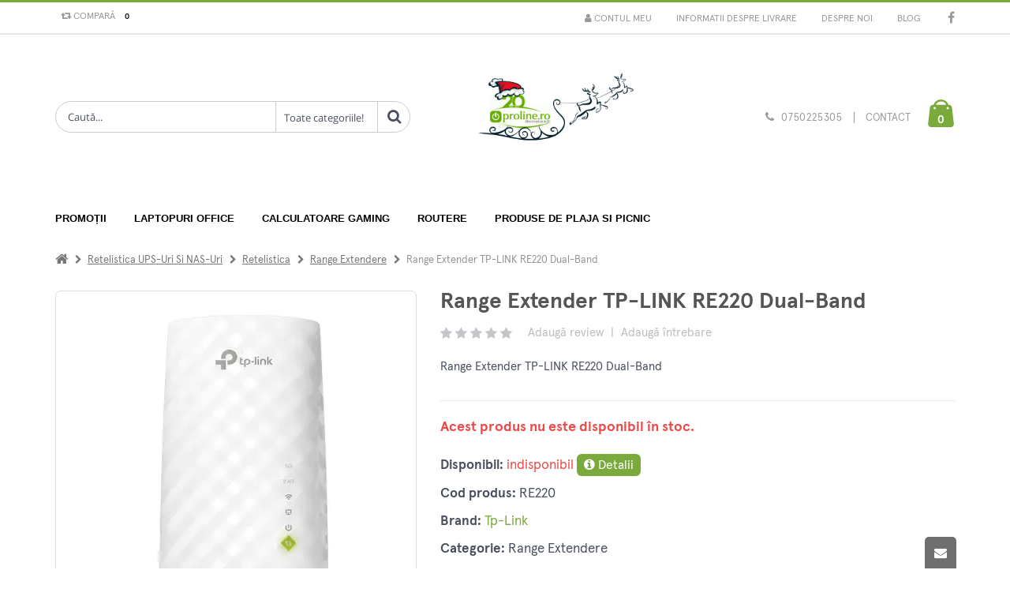

--- FILE ---
content_type: text/html; charset=UTF-8
request_url: https://proline.ro/range-extender-tp-link-re220-dual-band/pd/11148001
body_size: 29075
content:
	
<!DOCTYPE html>
<html lang="ro">
	
	<head>
		<base href="/" />
		<!-- Basic -->
		<meta charset="utf-8">
		<meta http-equiv="X-UA-Compatible" content="IE=edge">	

		<title>Range Extender TP-LINK RE220 Dual-Band | PROLINE</title>	

		<meta name="keywords" content="range,extender,tp,link,re220,dual,band,range,extender,wi,ac750,tehnologie,onemesh,denumirebridgerange,extender,tp,link,re220,dual,band"/>
		<meta name="description" content="Range extender tp link re220 dual band range extender wi fi ac750 tehnologie onemesh denumirebridgerange extender tp link re220 dual band"/>
		<meta name="author" content="Nexus Media"/>
		<!-- Mobile Metas -->
		<meta name="viewport" content="width=device-width, initial-scale=1, maximum-scale=5, minimum-scale=1" />
		
		
					<!-- Social Metas -->
			<meta property="og:image" content="https://proline.ro/custom/imagini/produse/11148001_thb_1_12354_range-extender-tp-link-re220-dual-band.jpg"/>
			<meta property="og:image:type" content="image/jpg"/>
			<meta property="og:image:width" content="1024"/> 
			<meta property="og:image:height" content="1024"/>
			<meta property="og:url" content="https://proline.ro/range-extender-tp-link-re220-dual-band/pd/11148001"/>
			<meta property="og:title" content="Range Extender TP-LINK RE220 Dual-Band | PROLINE"/> 
			<meta property="og:site_name" content="ProLine Computers | Electronice, Electrocasnice, Smartphone, Componente" />
			<meta property="og:description" content="Range extender tp link re220 dual band range extender wi fi ac750 tehnologie onemesh denumirebridgerange extender tp link re220 dual band"/>

					<!-- Favicon -->
			<link rel="shortcut icon" href="custom/imagini/site/logo_favicon.PNG" type="image/x-icon" />		
			<link rel="apple-touch-icon" href="custom/imagini/site/logo_favicon.PNG" type="image/x-icon" />	
		        <link rel="canonical" href="https://www.proline.ro/range-extender-tp-link-re220-dual-band/pd/11148001">
		<!-- Vendor CSS -->
		<link rel="stylesheet" href="skin/skin-meniu-vertical/vendor/bootstrap/css/bootstrap.min.css" type="text/css">
		<link rel="stylesheet" href="skin/skin-meniu-vertical/vendor/font-awesome/css/font-awesome.min.css" type="text/css">

		<!-- Theme CSS -->
		<link rel="stylesheet" href="skin/skin-meniu-vertical/vendor/animate/animate.min.css" type="text/css">
		<link rel="stylesheet" href="skin/skin-meniu-vertical/vendor/owl.carousel/assets/owl.carousel.min.css" type="text/css">
		<link rel="stylesheet" href="skin/skin-meniu-vertical/vendor/owl.carousel/assets/owl.theme.default.min.css" type="text/css">
		<link rel="stylesheet" href="skin/skin-meniu-vertical/css/theme.css" type="text/css">
		<link href='https://api.mapbox.com/mapbox-gl-js/v2.3.1/mapbox-gl.css' rel='stylesheet' />
		
		
		<link rel="stylesheet" href="skin/skin-meniu-vertical/vendor/magnific-popup/magnific-popup.min.css" type="text/css"><link rel='stylesheet' href='skin/skin-meniu-vertical/vendor/pnotify/pnotify.custom.css' type='text/css'> 
		<!-- Demo CSS - Skin CSS -->
		<link rel="stylesheet" href="skin/skin-meniu-vertical/css/demos/demo-shop-6.css" type='text/css'>

		<!-- Theme Custom CSS -->
        <link rel="stylesheet" href="skin/skin-meniu-vertical/css/custom.css" type='text/css'> 

        <!-- Theme Component CSS -->
		<style type='text/css'>
            /* start componenta Meniu  */
	.componentMeniu-section {
		background-color:#fff;
		padding: 25px 0px;
	}/* start componentInfoLiv  */
		.componentInfoLiv-section {
			background-color:#f4f4f4;
			border-top: 1px solid #fff;
			border-bottom: 1px solid #fff;
			
		}

		.componentInfoLiv-section .homepage-bar a {
			color: #465157;
				
		}

		.componentInfoLiv-section .homepage-bar p {
			color: #839199;			
		}
		.componentInfoLiv-section .homepage-bar img {
			width: 40px !important;
		}/* start componentProdIndex-section  */
	.componentProdIndex-section {
		background-color:#fff;
		padding: 25px 0px;
		
	}
	.componentProdIndex-section h3 {
		color:#313131;
	}
	.componentProdIndex-section .product .product-name a  {
		color:#4a505e!important;
	}
	.componentProdIndex-section .product-price-box .product-price {
		color:#444!important;
	}
	.componentProdIndex-section .product.product-sm .product-details-area a {
		background-color:;
		color:;
	}.componenta33-section{
			
		}
		.componenta33-section {
				
			background-color: #fff;
			padding-top: 2rem;
		}
		
		.componenta33-section .slider-title .inline-title {
			background-color: #fff;
		}@media only screen and (max-width: 479px) {
		.component8-section .show-item-down, 
		.component9-section .show-item-down, 
		.component12-section .show-item-down,
		.component11-section .show-item-down,
		.component15-section .show-item-down,	
		.componenta24-section .show-item-down,	
		.componenta25-section .show-item-down,	
		.componenta26-section .show-item-down{
			display: block !important;
		} 
		.component11-section .show-item-down .entry-body{
			padding-left: 2.2rem;
			padding-right: 2.2rem;
			border-bottom:0px
		}

		.component12-section  .show-item-down .banner{
			margin-bottom: 15px;
		}
	}        </style>
		
		<link rel='stylesheet' href='skin/skin-meniu-vertical/app-css/app_view_detalii_produs.css?1658466550'>
											<link rel='stylesheet' href='skin/skin-meniu-vertical/vendor/simpleQuote/css/style.css?1658466552'?><style id='changeTheme'>
a {
		color: #7aa93c;
	}

	a:hover {
		color: #7aa93c;
	}

	a:focus {
		color: #7aa93c;
	}

	a:active {
		color: #7aa93c;
	}
	a.search-toggle{
		color: #7aa93c !important;
	}

	#header .header-top {
		background-color: #fff; border-top: 3px solid #7aa93c; border-bottom: 2px solid #e7e7e7;
		color: #999;
	}
 
	
	@media (min-width: 767px){
		#header .top-menu li a {
			color: #999;
		} 

	}
	#header .compare-dropdown > a, #header .header-dropdown > a  {		
		color: #999;
	}

	
	
	#header .header-body {
		background-color: #fff;	
	}


	
	#header .custom-block a {
		color: #999;
	}

	
	#header .logo-txt-principale,  #header .logo-txt-second {
		color: #999;
	}

	
	#header .header-container.header-nav {
		background-color: #fff;
	}

	
	#header .header-nav-main nav > ul > li > a {
		color: #000 !important;
	}

	
	#header .header-search .header-search-wrapper {
		border: 1px solid #ccc;
	}

	.home-side-menu-container .home-side-menu > li:hover {
		background-color:#7aa93c;
	}

	
	
	.home-side-menu-container .home-side-menu > li:hover > a {
		color: #fff;
		border-color: #7aa93c;
	}

	

	#header .header-nav-main nav > ul > li:hover > a, #header .header-nav-main nav > ul > li.open > a, #header .header-nav-main nav > ul > li.active > a, #header .header-nav-main nav > ul > li.dropdown-full-color.dropdown-primary:hover > a, #header .header-nav-main nav > ul > li.dropdown-full-color.dropdown-primary.open > a, #header .header-nav-main nav > ul > li.dropdown-full-color.dropdown-primary.active > a {
		color: #7aa93c !important;
	}

	

	#header .compare-dropdownmenu .dropdownmenu-wrapper:before, #header .cart-dropdownmenu .dropdownmenu-wrapper:before {
		border-bottom-color: #fff; border-top: 3px solid #7aa93c; border-bottom: 2px solid #e7e7e7;
	}

	

	.border-top-dropdownmenu::before{
		border-bottom-color: #fff; border-top: 3px solid #7aa93c; border-bottom: 2px solid #e7e7e7; 
	}

	
	#header .header-dropdown .header-dropdownmenu li:hover {
		background-color: #f7f7f7 !important;
	}

	
	#header .cart-dropdown .cart-dropdownmenu .cart-totals span {
		color: #7aa93c;
	}


	#header .cart-dropdown .cart-dropdownmenu .product.product-sm .cart-qty-price {
		color: #7aa93c;
	}


	#header .cart-dropdown .cart-dropdown-icon i {
		color: #7aa93c;
	}


	#header .cart-dropdown .cart-dropdown-icon {
		color: #fff;
	}



	#header .custom-block .split {
		border-right: 1px solid #999;
	}



	#header .custom-block i {
		color: #999 !important;
	}

	
	.badge{
		background: #fff;
		color: #000;
	} 

	
	html .featured-box-primary .box-content {
		border-top-color: #7aa93c;
	}



	.pagination > li > a, .pagination > li > span, .pagination > li > a:hover, .pagination > li > span:hover, .pagination > li > a:focus, .pagination > li > span:focus {
		color: #7aa93c;
	}


	.pagination > .active > a, .pagination > .active > span, .pagination > .active > a:hover, .pagination > .active > span:hover,
	.pagination > .active > a:focus, .pagination > .active > span:focus {
		background-color: #7aa93c;
		border-color: #7aa93c;
	}


	.pagination > .active > a, body.dark .pagination > .active > a {
		color: #fff;
		background-color: #7aa93c;
		border-color: #7aa93c;
	}


	html .featured-boxes-style-8 .featured-box.featured-box-primary .icon-featured {
		color: #777;
	}


	.list.list-icons li > .fa:first-child, .list.list-icons li a:first-child > .fa:first-child, .list.list-icons li > .icons:first-child, .list.list-icons li a:first-child > .icons:first-child {
		color: #fff; border-top: 3px solid #7aa93c; border-bottom: 2px solid #e7e7e7;
		border-color: #fff; border-top: 3px solid #7aa93c; border-bottom: 2px solid #e7e7e7;
	}


	#footer .footer-ribbon {
		background: #7aa93c;
	}

	
	#footer .footer-ribbon:before {
		border-right-color: #7aa93c;
		border-left-color: #7aa93c;
		filter: brightness(80%);
	} 

	
	#footer a:hover, #footer a:focus {
		color: #7aa93c;
	} 

	
	#footer a:hover, #footer a:focus {
		color: #fff;
	}
	
	.btn-link:hover {
		color: #7aa93c;
	} 


	.btn-link:active {
		color: #7aa93c;
	}

	html .btn-outline-primary {
		border-color: #7aa93c;
		color: #7aa93c;
		background-color: white;
		font-weight: 500;
	}
	   
	html .btn-outline-primary:hover {
		background-color: #7aa93c;
		color: white;
	}

	html .btn-primary {
		color: #fff;
		background-color: #7aa93c;
		border-color: #7aa93c;
	}


	html .btn-primary:hover {
		border-color: #7aa93c;
		background-color: #7aa93c;
	}


	html .btn-primary:active, html .btn-primary:focus, html .btn-primary:active:hover, html .btn-primary:active:focus {
		border-color: #7aa93c #7aa93c #7aa93c;
		background-color: #7aa93c;
	}


	html .btn-primary.dropdown-toggle {
		border-left-color: #7aa93c;
	}


	html .btn-primary[disabled], html .btn-primary[disabled]:hover, html .btn-primary[disabled]:active, html .btn-primary[disabled]:focus {
		border-color: #7aa93c;
		background-color: #7aa93c;
		color: #fff;
	}


	html .btn-primary:hover, html .btn-primary:focus, html .btn-primary:active:hover, html .btn-primary:active:focus {
		color: #fff;
	}


	html .text-color-primary,  #footer .contact i {
		color: #7aa93c !important;
	}


	#footer .contact p, #footer p{
		color: #fff;
	} 



	html .heading.heading-primary h1, html .heading.heading-primary h2, html .heading.heading-primary h3, html .heading.heading-primary h4, html .heading.heading-primary h5, html .heading.heading-primary h6 {
		border-color: #fff; border-top: 3px solid #7aa93c; border-bottom: 2px solid #e7e7e7;
	}



	.product:hover .product-actions a.addtocart {
		color: #fff;
		border-color: #7aa93c;
		background-color: #7aa93c;
	}


	.btn.btn-default.hover-primary:hover, .btn.btn-default.hover-primary:focus {
		color: #fff;
		border-color: #7aa93c;
		background-color: #7aa93c;
	}


	.sidebar .tagcloud a:hover, .sidebar .tagcloud a:focus{
		color: #fff;
		background-color: #7aa93c;
	} 


	.product-details-box .product-actions .addtocart {
		color: #fff;
		border-color: #7aa93c;
		background-color: #7aa93c;
	}

	.product-details-box .product-actions .addtocart:hover, .product-details-box .product-actions .addtocart:focus {
		color: #fff;
		border-color: #7aa93c;
		background-color: #7aa93c;
	}


	.btn-vezi-detalii-produs:hover{
		background-color: #7aa93c;
	}

	
	
	.product .product-quickview {
		background-color: #7aa93c;
		color: #fff;
	}


	.product:hover .product-image-area .product-info-label-360 .product-label-360{
		background: #7aa93c;
	}
	


	.home-side-menu-container .home-side-menu li a i.fa-caret-right {
		color:   #7aa93c;
	}


	.product-details-box .product-detail-info .product-price-box .product-price {
		color: #7aa93c;
	}



	#navbar-prod {
		background-color: #fff; margin-top:-3px;
	}



	#navbar-prod a.local-scroll {
		color: #000;
	}



	#navbar-prod a.local-scroll.active{
		color: #7aa93c;
	}



	.cart-dropdown:hover {
		color: #000 !important;
	}

	.navbar-btn-add-to-cart{ 
		background-color: transparent;
		color: #000;
	}



	.alternative-font {
		color: #7aa93c;
	}



	.cart-dropdown{
		color: #000;
	}


	.home-side-menu-container .home-side-menu li ul {
		 border-left:0px;
	}



	.sidebar.shop-sidebar .panel.panel-default .panel-heading a:hover:before {
		background-color: #7aa93c;
		border-color: #7aa93c;
	}



	html body .tabs .nav-tabs a,
	html.dark body .tabs .nav-tabs a,
	html body .tabs .nav-tabs a:hover,
	html.dark body .tabs .nav-tabs a:hover {
		color: #7aa93c;
	}


	html body .tabs .nav-tabs a:hover,
	html.dark body .tabs .nav-tabs a:hover,
	html body .tabs .nav-tabs a:focus,
	html.dark body .tabs .nav-tabs a:focus {
		border-top-color: #7aa93c;
	}


	html body .tabs .nav-tabs li.active a,
	html.dark body .tabs .nav-tabs li.active a {
		border-top-color: #7aa93c;
		color: #7aa93c;
	}


	html body .tabs .nav-tabs.nav-justified a:hover, html.dark body .tabs .nav-tabs.nav-justified a:hover, html body .tabs .nav-tabs.nav-justified a:focus, html.dark body .tabs .nav-tabs.nav-justified a:focus {
		border-top-color: #7aa93c;
	}


	html body .tabs.tabs-bottom .nav-tabs li a:hover, html.dark body .tabs.tabs-bottom .nav-tabs li a:hover,
	html body .tabs.tabs-bottom .nav-tabs li.active a, html.dark body .tabs.tabs-bottom .nav-tabs li.active a, html body .tabs.tabs-bottom .nav-tabs li.active a:hover,
	html.dark body .tabs.tabs-bottom .nav-tabs li.active a:hover, html body .tabs.tabs-bottom .nav-tabs li.active a:focus, html.dark body .tabs.tabs-bottom .nav-tabs li.active a:focus {
		border-bottom-color: #7aa93c;
	}


	html body .tabs.tabs-vertical.tabs-left .nav-tabs li a:hover, html.dark body .tabs.tabs-vertical.tabs-left .nav-tabs li a:hover,
	html body .tabs.tabs-vertical.tabs-left .nav-tabs li.active a, html.dark body .tabs.tabs-vertical.tabs-left .nav-tabs li.active a,
	html body .tabs.tabs-vertical.tabs-left .nav-tabs li.active a:hover, html.dark body .tabs.tabs-vertical.tabs-left .nav-tabs li.active a:hover,
	html body .tabs.tabs-vertical.tabs-left .nav-tabs li.active a:focus, html.dark body .tabs.tabs-vertical.tabs-left .nav-tabs li.active a:focus {
		border-left-color: #7aa93c;
	}


	html body .tabs.tabs-vertical.tabs-right .nav-tabs li a:hover, html.dark body .tabs.tabs-vertical.tabs-right .nav-tabs li a:hover,
	html body .tabs.tabs-vertical.tabs-right .nav-tabs li.active a, html.dark body .tabs.tabs-vertical.tabs-right .nav-tabs li.active a, html body .tabs.tabs-vertical.tabs-right .nav-tabs li.active a:hover,
	html.dark body .tabs.tabs-vertical.tabs-right .nav-tabs li.active a:hover,html body .tabs.tabs-vertical.tabs-right .nav-tabs li.active a:focus, html.dark body .tabs.tabs-vertical.tabs-right .nav-tabs li.active a:focus {
		border-right-color: #7aa93c;
	}


	html body .tabs.tabs-simple .nav-tabs > li.active a, html.dark body .tabs.tabs-simple .nav-tabs > li.active a,
	html body .tabs.tabs-simple .nav-tabs > li.active a:focus, html.dark body .tabs.tabs-simple .nav-tabs > li.active a:focus, html body .tabs.tabs-simple .nav-tabs > li a:hover,
	html.dark body .tabs.tabs-simple .nav-tabs > li a:hover, html body .tabs.tabs-simple .nav-tabs > li.active a:hover,html.dark body .tabs.tabs-simple .nav-tabs > li.active a:hover {
		border-top-color: #7aa93c;
		color: #7aa93c;
	}


	html body .tabs-primary .nav-tabs li a, html.dark body .tabs-primary .nav-tabs li a, html body .tabs-primary .nav-tabs.nav-justified li a,
	html.dark body .tabs-primary .nav-tabs.nav-justified li a, html body .tabs-primary .nav-tabs li a:hover,
	html.dark body .tabs-primary .nav-tabs li a:hover, html body .tabs-primary .nav-tabs.nav-justified li a:hover, html.dark body .tabs-primary .nav-tabs.nav-justified li a:hover {
		color: #7aa93c;
	}


	html body .tabs-primary .nav-tabs li a:hover, html.dark body .tabs-primary .nav-tabs li a:hover, html body .tabs-primary .nav-tabs.nav-justified li a:hover, html.dark body .tabs-primary .nav-tabs.nav-justified li a:hover {
		border-top-color: #7aa93c;
	}


	html body .tabs-primary .nav-tabs li.active a, html.dark body .tabs-primary .nav-tabs li.active a, html body .tabs-primary .nav-tabs.nav-justified li.active a,
	html.dark body .tabs-primary .nav-tabs.nav-justified li.active a, html body .tabs-primary .nav-tabs li.active a:hover,
	html.dark body .tabs-primary .nav-tabs li.active a:hover, html body .tabs-primary .nav-tabs.nav-justified li.active a:hover,
	html.dark body .tabs-primary .nav-tabs.nav-justified li.active a:hover, html body .tabs-primary .nav-tabs li.active a:focus, html.dark body .tabs-primary .nav-tabs li.active a:focus,
	html body .tabs-primary .nav-tabs.nav-justified li.active a:focus, html.dark body .tabs-primary .nav-tabs.nav-justified li.active a:focus {
		border-top-color: #7aa93c;
		color: #7aa93c;
	}


	html body .tabs-primary.tabs-bottom .nav-tabs li a:hover, html.dark body .tabs-primary.tabs-bottom .nav-tabs li a:hover,
	html body .tabs-primary.tabs-bottom .nav-tabs.nav-justified li a:hover, html.dark body .tabs-primary.tabs-bottom .nav-tabs.nav-justified li a:hover {
		border-bottom-color: #7aa93c;
	}


	html body .tabs-primary.tabs-bottom .nav-tabs li.active a,html.dark body .tabs-primary.tabs-bottom .nav-tabs li.active a,
	html body .tabs-primary.tabs-bottom .nav-tabs.nav-justified li.active a,html.dark body .tabs-primary.tabs-bottom .nav-tabs.nav-justified li.active a,
	html body .tabs-primary.tabs-bottom .nav-tabs li.active a:hover, html.dark body .tabs-primary.tabs-bottom .nav-tabs li.active a:hover,
	html body .tabs-primary.tabs-bottom .nav-tabs.nav-justified li.active a:hover, html.dark body .tabs-primary.tabs-bottom .nav-tabs.nav-justified li.active a:hover,
	html body .tabs-primary.tabs-bottom .nav-tabs li.active a:focus, html.dark body .tabs-primary.tabs-bottom .nav-tabs li.active a:focus,
	html body .tabs-primary.tabs-bottom .nav-tabs.nav-justified li.active a:focus, html.dark body .tabs-primary.tabs-bottom .nav-tabs.nav-justified li.active a:focus {
		border-bottom-color: #7aa93c;
	}


	html body .tabs-primary.tabs-vertical.tabs-left li a:hover, html.dark body .tabs-primary.tabs-vertical.tabs-left li a:hover {
		border-left-color: #7aa93c;
	}


	html body .tabs-primary.tabs-vertical.tabs-left li.active a, html.dark body .tabs-primary.tabs-vertical.tabs-left li.active a, html body .tabs-primary.tabs-vertical.tabs-left li.active a:hover, html.dark body .tabs-primary.tabs-vertical.tabs-left li.active a:hover, html body .tabs-primary.tabs-vertical.tabs-left li.active a:focus, html.dark body .tabs-primary.tabs-vertical.tabs-left li.active a:focus {
		border-left-color: #7aa93c;
	}


	html body .tabs-primary.tabs-vertical.tabs-right li a:hover, html.dark body .tabs-primary.tabs-vertical.tabs-right li a:hover {
		border-right-color: #7aa93c;
	}


	html body .tabs-primary.tabs-vertical.tabs-right li.active a, html.dark body .tabs-primary.tabs-vertical.tabs-right li.active a, html body .tabs-primary.tabs-vertical.tabs-right li.active a:hover, html.dark body .tabs-primary.tabs-vertical.tabs-right li.active a:hover, html body .tabs-primary.tabs-vertical.tabs-right li.active a:focus, html.dark body .tabs-primary.tabs-vertical.tabs-right li.active a:focus {
		border-right-color: #7aa93c;
	}



	.sidebar.shop-sidebar .filter-price .noUi-handle {
		background: #7aa93c;
	}


	.list-contact li i {
		background-color: #7aa93c;
	}



	.component9-section .owl-carousel .owl-dots .owl-dot.active span, .owl-carousel .owl-dots .owl-dot.active span, .owl-carousel .owl-dots .owl-dot:hover span {
		background-color: #7aa93c !important;
	}



	.owl-carousel.show-nav-title .owl-nav [class*='owl-'] {
		color: #7aa93c;
	}


	.owl-carousel .owl-nav [class*='owl-'] {
		color: #999;
		background-color: #7aa93c;
		border-color: #7aa93c;
	}


	.owl-carousel .owl-nav [class*='owl-']:hover {
		border-color: #7aa93c;
		color: #7aa93c;
		background-color: #7aa93c;
	}


	.owl-carousel .owl-nav [class*='owl-']:active,
	.owl-carousel .owl-nav [class*='owl-']:focus,
	.owl-carousel .owl-nav [class*='owl-']:active:hover,
	.owl-carousel .owl-nav [class*='owl-']:active:focus {
		border-color: #7aa93c #7aa93c #7aa93c;
		background-color: #7aa93c;
	}


	.owl-carousel .owl-nav [class*='owl-'].dropdown-toggle {
		border-left-color: #7aa93c;
	}


	.owl-carousel .owl-nav [class*='owl-'][disabled],
	.owl-carousel .owl-nav [class*='owl-'][disabled]:hover,
	.owl-carousel .owl-nav [class*='owl-'][disabled]:active,
	.owl-carousel .owl-nav [class*='owl-'][disabled]:focus {
		border-color: #7aa93c;
		background-color: #7aa93c;
	}



	.mmenu-toggle-btn {
		color: #7aa93c;
		padding-top:3px;
	}


	.mmenu-toggle-btn:hover, .mmenu-toggle-btn:focus {
		color: #7aa93c;
	}



	.panel-group .panel-heading a {
		font-size: 13px;
		font-weight: 700;
		text-transform: uppercase;
		color:#000;
	}


	.btn-remove {
		color: #7aa93c;
	}

	.btn-remove:hover, .btn-remove:focus {
		color: #7aa93c;
	}


	.cart-table tbody tr td.product-name-td h2 a {
		color: #7aa93c;
	}

	.cart-table tbody tr td.product-name-td h2 a:hover, .cart-table tbody tr td.product-name-td h2 a:focus {
		color: #7aa93c;
	}


	.edit-qty {
		color: #7aa93c;
	}

	.edit-qty:hover, .edit-qty:focus {
		color: #7aa93c;
	}


	.text-primary {
		color: #7aa93c;
	}


	.list.list-ordened.list-ordened-style-3 li:before {
		background-color: #7aa93c;
	}



	.thumb-info .thumb-info-type {
		background-color: #7aa93c;
	}


	.thumb-info .thumb-info-action-icon {
		background-color: #7aa93c;
	}


	.thumb-info-social-icons a {
		background-color: #7aa93c;
	}


	.thumbnail .zoom {
		background-color: #7aa93c;
	}


	.img-thumbnail .zoom {
		background-color: #7aa93c;
	}


	html .thumb-info .thumb-info-action-icon-primary {
		background-color: #7aa93c;
	}





	.product-actions a.addtocart:hover {
		background-color: #7aa93c;
	}


	html .scroll-to-top {
		color: #fff;
	}

		
	html .scroll-to-top:hover, html .scroll-to-top:focus {
		color: #7aa93c;
	}

	.product .product-name a:hover, .product .product-name a:focus {
		color: #7aa93c;
	}

	
	.sticky-header-active #header .header-nav {
		background: #fff; margin-top:-3px;
	}

	

	.sticky-header-active #header .logo-txt-principale, .sticky-header-active #header .logo-txt-second{
		color: #000;
	}



	.sticky-header-active #header .custom-block i, .sticky-header-active #header .custom-block a{
		color: #000 !important;
	}


	.sticky-header-active #header .custom-block .split{
		border-right: 1px solid #000;
	} 


	.sticky-header-active #header .header-nav-main nav > ul > li > a.dropdown-toggle {
		color: #000 !important;
	}

	
	.sticky-header-active #header .header-nav-main nav > ul > li > a, .sticky-header-active #header .header-nav-main nav > ul > li > a.dropdown-toggle {
		color: #000 !important;
	}

	
	.sticky-header-active #header .cart-dropdown .cart-dropdown-icon i {
		color: #7aa93c;
	}
	
	
	.sticky-header-active #header .cart-dropdown .cart-dropdown-icon{
		color: #fff;
	}

	

	#footer, .footer-banner, #footer .footer-copyright  {
		background-color: #272723;
		
		color: #fff;
	}

	
	#footer  {
		border-top: 4px solid #272723;
	}

	
	
	#footer h1, #footer h2, #footer h3, #footer h4, #footer a {
		color: #fff;
	}

	#footer .footer-copyright p {
		color: #fff; 
		filter: brightness(80%);
	} 

	
	.feature-box.feature-box-style-5 .feature-box-icon i.fa, .feature-box.feature-box-style-5 .feature-box-icon i.icons{
		color: #7aa93c;
	} 
 
	.footer_notif a:link{
		color: #7aa93c;
	} 

	
	.footer_notif a:visited {
		color: #7aa93c;
	}
	
	.color-product.active {
		border: 1.5px solid #7aa93c !important;
		color: #7aa93c !important;
	} 

	
	
	#header .transparent-header-top{
		background-color: transparent;
	} 

	
	#header .header-container.transparent-header-nav {
		background-color: transparent;
		box-shadow: none;
	} 

	
	
	
	html #header.header-transparent .header-body:before {
		background: transparent;
		border-bottom: none;
	}
	
	
	@media screen and (max-width: 991px){
		html.sticky-header-active #header.header-transparent .header-body {
			background: #fff; margin-top:-3px;			
		}
	}
	
	#header .transparent-header-top .compare-dropdown > a, 
	#header .transparent-header-top .header-dropdown > a, 
	#header .transparent-header-top .top-menu li a {
		color: #999;
	}
	
	
	#header .top-menu-area > a{
		color: #999;
	} 
	
	#header .transparent-header-body .custom-block a {
		color: #999;
	}	
	
	#header .transparent-header-body .cart-dropdown .cart-dropdown-icon i {
		color: #7aa93c;
	}
	
	#header .transparent-header-body .cart-dropdown .cart-dropdown-icon {
		color: #fff;
	}
	
	#header .transparent-header-body a.search-toggle {
		color: #999 !important;
	}	
	
	#header .transparent-header-body .mmenu-toggle-btn  {
		color: #999;
	}
	
	#header .transparent-header-body .custom-block i {
		color: #999 !important;
	}
	
	.sticky-header-active #header .transparent-header-nav {
		background-color: #fff; margin-top:-3px;
		box-shadow: 0 10px 10px -6px rgba(0,0,0,.1);
	} 

	
	.sticky-header-active #header .transparent-header-nav .cart-dropdown .cart-dropdown-icon i {
		color: #7aa93c;
	}
	
	.sticky-header-active #header .transparent-header-nav .cart-dropdown .cart-dropdown-icon {
		color: #fff;
	}
	
	#header .header-nav .cart-dropdown .cart-dropdown-icon .cart-info .cart-qty {
		color: #fff;
	}
	
	@media screen and (max-width: 992px){
		html.sticky-header-active #header .header-container {
			padding-top: 107px;
			padding-bottom: 0px;
		}
		
		html.sticky-header-negative.sticky-header-active #header .header-logo {
			padding-top:0px;
		}
	}

	.date .month,article.post .post-date .month{
		background-color:#7aa93c;
	}

	
	.recent-posts .date .day, article.post .post-date .day {
		color:#7aa93c;
	}
	
	
	.componenta24-section .product:hover .product-actions a.addtowishlist,
	.componenta24-section .product:hover .product-actions a.comparelink,
	.componenta25-section .product:hover .product-actions a.addtowishlist,
	.componenta25-section .product:hover .product-actions a.comparelink,
	.componenta26-section .product:hover .product-actions a.addtowishlist,
	.componenta26-section .product:hover .product-actions a.comparelink {
		color: #7aa93c;
	} 

	
	.componenta24-section a.addtowishlist:hover, 
	.componenta24-section a.addtowishlist:focus, 
	.componenta24-section a.comparelink:hover, 
	.componenta24-section a.comparelink:focus,
	.componenta25-section a.addtowishlist:hover, 
	.componenta25-section a.addtowishlist:focus, 
	.componenta25-section a.comparelink:hover, 
	.componenta25-section a.comparelink:focus,
	.componenta26-section a.addtowishlist:hover, 
	.componenta26-section a.addtowishlist:focus, 
	.componenta26-section a.comparelink:hover, 
	.componenta26-section a.comparelink:focus {
		border-color: #7aa93c;	
	} 

	
	.componenta24-section .product:hover .btn-vezi-detalii-produs,
	.componenta25-section .product:hover .btn-vezi-detalii-produs,
	.componenta26-section .product:hover .btn-vezi-detalii-produs{
		background: #7aa93c;
	} 

	
	.bg-primary{
		background-color: #7aa93c;
		color: #fff !important;
	}

	.header-row.header-view .column1{
				order:2;
				margin-left: 0;
			} 

			.header-row.header-view .column2{
				order:1;
				margin-left:0px !important;				
			} 

			
			@media (max-width: 767px){
				.header-logo-txt img {
					margin-top: -10px !important;
				} 

				#header .header-search .header-search-wrapper {
					width: 340px;
				} 

				
			}	
			@media screen and (max-width: 991px){	
				.header-row.header-view .column1{
					margin-left: auto !important;
				} 

				#header .header-search .header-search-wrapper {
					left: -10px;
				} 

				#header .header-search .header-search-wrapper:before {
					left:17px;
				} 

				#header .header-search .header-search-wrapper {
					margin-top: .3rem;
				}
			} 
#header .header-container.header-nav {
			box-shadow: none;
		} 

</style>	
		<!-- Head Libs -->
		<script src="skin/skin-meniu-vertical/vendor/modernizr/modernizr.min.js"></script>
		
			
		
		<!-- Google tag (gtag.js) --> <script async src="https://www.googletagmanager.com/gtag/js?id=AW-978795009"></script> <script> window.dataLayer = window.dataLayer || []; function gtag(){dataLayer.push(arguments);} gtag('js', new Date()); gtag('config', 'AW-978795009'); </script> 
<style type='text/css'>
.header-logo-txt img
{
min-height: 150px!important;
}

.home-side-menu li:hover
{
background-color: #7aa93c!important;
}

</style>
	</head>
	
	<body>
			<div class="body">				
			<header  id="header" data-plugin-options="{'stickyEnabled': false, 'stickyEnableOnBoxed': true, 'stickyEnableOnMobile': false, 'stickyStartAt': 140, 'stickySetTop': '-140px', 'stickyChangeLogo': false}">
				<div class="header-body ">
					<div class="header-top ">
						<div class="container">
							<div class="dropdowns-container">									
								<div class="compare-dropdown">
									<a href="#" id="btn-comparati" ><i class="fa fa-retweet"></i> Compară <span id='nr_prod_comparate' class='notification-icon badge'>0</span></a>

									<div class="compare-dropdownmenu">
										<div class="dropdownmenu-wrapper pb-none">
											<ul class="compare-products">
												<li class="text-center pt-sm">Nu există niciun produs!</li>										
											</ul>										
											<div class="compare-actions pb-md">
												<a href="#" class="action-link pl-sm hide" id="btn-goliti-lista-prod" >Goliți lista</a>
												<a href="#" class="btn btn-primary pr-sm hide" id="btn-comparati-prod" >Compară</a>
											</div>
										</div>
									</div>
								</div>
							</div>		
														<div class="top-menu-area">
								<a href="#" class="ml-xs" >Link-uri <i class="fa fa-caret-down"></i></a>
								<ul class="top-menu">
									<li><a href="page/transport"  title="Informatii despre livrare">Informatii despre livrare</a></li><li><a href="page/desprenoi"  title="Despre noi">Despre noi</a></li><li><a href="page/blog"  title="Blog">Blog</a></li>																		
									<li><a href="https://www.facebook.com/ProlineComputers/" target="_blank" title="Facebook" ><i class="fa fa-facebook fa-lg hidden-xs"></i> <span class="hidden-sm hidden-md hidden-lg">Facebook</span></a></li>								</ul>
							</div>
							
							<div class='header-dropdown pull-right'>
								<a href='login' > <i class='fa fa-user'></i> 
									Contul meu									
								</a>
								<div class="header-dropdownmenu-container">
									<ul class='header-dropdownmenu border-top-dropdownmenu'>
																		</ul>
								</div>
							</div>
							
						</div>
						
					</div>
					<div class="header-container container">
										<div class="header-row header-view">
							<div class="header-column column1">
								<div class="header-logo">
									<a href="/acasa" style="text-decoration:none;" aria-label="Pagina principala" >
										<div class="header-logo-txt">
									<img class="mt-none" src="custom/imagini/site/logo.JPG" alt="Electronice si IT" style="max-height:40px;">
								</div>	
									</a>
								</div>
							</div>
							<div class="header-column column2">
								<div class="header-search">
	<a href="#" class="search-toggle" aria-label="Cautare" ><i class="fa fa-search fa-lg"></i></a>
	<form method="GET" action="/caut">
		<div class="header-search-wrapper">
			<input type="text" value="" oninvalid="this.setCustomValidity('Introduceți un text')" class="form-control" name="TextDeCautat" id="cauta" aria-label="Cauta produse" autocomplete="off" placeholder="Caută..."  required > 
			
			<select id="ClasaCautare" name="ClasaCautare" aria-label="Clasa cautare">
				<option value="0">Toate categoriile!</option>
				<option value='113' class='text-muted' disabled>Coolere PC</option><option value='116'>- Coolere Procesoare</option><option value='102' class='text-muted' disabled>Desktop PC</option><option value='103'>- Carcase PC</option><option value='106'>- Hard Disk-uri interne</option><option value='104'>- Memorii PC</option><option value='107'>- Placi de baza</option><option value='112'>- Placi de sunet</option><option value='108'>- Placi video</option><option value='109'>- Procesoare</option><option value='105'>- SSD-uri</option><option value='110'>- Surse</option><option value='111'>- Unitati optice interne</option><option value='197' class='text-muted' disabled>Cald</option><option value='201'>- Cuptoare</option><option value='193' class='text-muted' disabled>Frig</option><option value='195'>- Aparate de aer conditionat</option><option value='179' class='text-muted' disabled>Cafea</option><option value='181'>- Cafetiere</option><option value='180'>- Espressoare</option><option value='188' class='text-muted' disabled>Fiare si statii de calcat cu abur</option><option value='189'>- Fiare de calcat</option><option value='190'>- Statii de calcat</option><option value='169' class='text-muted' disabled>Pentru Bucatarie</option><option value='177'>- Accesorii electrocasnice bucatarie</option><option value='176'>- Aparate de gatit cu aburi</option><option value='170'>- Cuptoare cu microunde</option><option value='171'>- Friteuze</option><option value='172'>- Gratare electrice</option><option value='173'>- Masini de tocat</option><option value='174'>- Mixere</option><option value='178'>- Roboti de bucatarie</option><option value='163' class='text-muted' disabled>Pentru Casa</option><option value='168'>- Accesorii Calorifere</option><option value='167'>- Aspiratoare</option><option value='164'>- Uscatoare de par</option><option value='234'>- Ventilatoare aer de camera</option><option value='184' class='text-muted' disabled>Pregatirea painii</option><option value='185'>- Masini de paine</option><option value='186'>- Prajitoare</option><option value='187'>- Sandwich-maker</option><option value='236' class='text-muted' disabled>Aparate de ras electrice</option><option value='237'>- Aparate de tuns si barbierit</option><option value='229' class='text-muted' disabled>Jucarii</option><option value='230'>- Jucarii</option><option value='59' class='text-muted' disabled>Accesorii Laptopuri</option><option value='64'>- Standuri Notebook</option><option value='73' class='text-muted' disabled>Birotica</option><option value='76'>- Calculatoare de birou</option><option value='74'>- Cartuse laser</option><option value='77'>- Suporturi TV</option><option value='65' class='text-muted' disabled>Calculatoare Office si Gaming</option><option value='67'>- Calculatoare Gaming</option><option value='66'>- Calculatoare Office</option><option value='85' class='text-muted' disabled>Conectica</option><option value='87'>- Adaptoare IT</option><option value='86'>- Cabluri</option><option value='89'>- Huburi USB</option><option value='68' class='text-muted' disabled>Gaming </option><option value='69'>- Console Gaming</option><option value='72'>- Jocuri</option><option value='71'>- Scaune Gaming</option><option value='56' class='text-muted' disabled>Laptopuri </option><option value='58'>- Laptopuri Gaming</option><option value='57'>- Laptopuri Office</option><option value='80' class='text-muted' disabled>Software</option><option value='82'>- Antivirus</option><option value='83'>- Programe si softuri educationale</option><option value='81'>- Sisteme de operare si Office</option><option value='18' class='text-muted' disabled>Accesorii telefoane mobile</option><option value='19'>- Boxe portabile</option><option value='20'>- Incarcatoare telefoane</option><option value='21'>- Power bank telefoane</option><option value='221'>- Suport si docking telefoane</option><option value='14' class='text-muted' disabled>Casti mobile si carduri memorie</option><option value='17'>- Carduri memorie</option><option value='15'>- Casti audio telefoane</option><option value='16'>- Casti Bluetooth</option><option value='9' class='text-muted' disabled>Mobile si Tablete</option><option value='13'>- Bratari fitness</option><option value='10'>- Telefoane Mobile</option><option value='23' class='text-muted' disabled>Produse SMART pentru casa</option><option value='25'>- Cantare Smart</option><option value='233'>- Incalzitoare SMART</option><option value='222'>- Kit-uri Smart Home si senzori</option><option value='24'>- Periute de dinti electrice</option><option value='27'>- Prize Smart</option><option value='119' class='text-muted' disabled>Accesorii Desktop PC</option><option value='127'>- Camere Web</option><option value='124'>- Microfoane</option><option value='121'>- Mouse</option><option value='122'>- Mouse Pad</option><option value='129'>- Paste Termice</option><option value='125'>- Rucsacuri Genti Laptop</option><option value='120'>- Tastaturi</option><option value='139' class='text-muted' disabled>Imprimante Multifunctionale si Scannere</option><option value='141'>- Imprimante cerneala</option><option value='144'>- Imprimante de etichete</option><option value='140'>- Imprimante laser</option><option value='143'>- Multifunctionale cerneala</option><option value='142'>- Multifunctionale laser</option><option value='130' class='text-muted' disabled>Stocare externa</option><option value='132'>- Hard Disk-uri externe</option><option value='131'>- Memorii USB</option><option value='135'>- Rack-uri externe</option><option value='133'>- SSD-uri externe</option><option value='134'>- Unitati optice externe</option><option value='212' class='text-muted' disabled>Corpuri de iluminat si becuri</option><option value='215'>- Becuri</option><option value='214'>- Becuri Smart</option><option value='216'>- Corpuri de iluminat</option><option value='217'>- Iluminat LED</option><option value='204' class='text-muted' disabled>Produse Curatenie</option><option value='205'>- Detergenti</option><option value='231' class='text-muted' disabled>Produse de plaja si picnic</option><option value='232'>- Produse de plaja si picnic</option><option value='209' class='text-muted' disabled>Scule de mana si unelte</option><option value='210'>- Compresoare aer</option><option value='211'>- Surubelnite</option><option value='148' class='text-muted' disabled>Retelistica</option><option value='152'>- Media convertoare</option><option value='153'>- Placi de retea wireless</option><option value='154'>- Range Extendere</option><option value='149'>- Routere</option><option value='150'>- Switch-uri</option><option value='156' class='text-muted' disabled>UPS-uri si NAS-uri</option><option value='161'>- Prize si prelungitoare</option><option value='157'>- UPS-uri</option><option value='3' class='text-muted' disabled>Sanatate</option><option value='4'>- Masti Chirurgicale</option><option value='7'>- Purificatoare aer</option><option value='6'>- Tensiometre si glucometre</option><option value='5'>- Termometre Digitale</option><option value='46' class='text-muted' disabled>Accesorii Audio,Foto, Video</option><option value='47'>- Accesorii Foto</option><option value='49'>- Baterii si Acumulatori</option><option value='32' class='text-muted' disabled>Audio,Foto, Video</option><option value='39'>- Boxe</option><option value='38'>- Casti audio</option><option value='35'>- Mediaplayere</option><option value='41' class='text-muted' disabled>Camere</option><option value='42'>- Camere auto DVR</option><option value='45'>- Camere Video</option><option value='50' class='text-muted' disabled>Sisteme supraveghere</option><option value='54'>- Camere supraveghere</option><option value='29' class='text-muted' disabled>Televizoare si Monitoare</option><option value='31'>- Monitoare</option><option value='30'>- Televizoare</option><option value='223' class='text-muted' disabled>Vehicule electrice</option><option value='224'>- Vehicule electrice</option>			</select>	
			<button class="btn btn-default" type="submit" aria-label="Cauta"><i class="fa fa-search fa-lg"></i></button>
			<div class="header-search-results"></div>
		</div>
	</form>
</div>							</div>
							<div class="header-column column3"> 
								<div class="row">
									<div class="cart-area">
										<div class="custom-block">
											<i class="fa fa-phone"></i> 
											<a href="tel:0750225305" style="letter-spacing: 0.8px;" >0750225305</a>											
											<span class="split"></span>
											<a href="/contact" >CONTACT</a>
										</div>
										<div class="cart-dropdown">
											<a href="/cos-cumparaturi" class="cart-dropdown-icon info_cos_cumparaturi" id="info_cos_cumparaturi" >
												<i class="minicart-icon"></i>
												<span class="cart-info">
													<span class="cart-qty">0</span>
													<span class="cart-text">item(s)</span>
												</span>
											</a>
											<div class="hidden-xs" id="cart-ajax-rezult"></div>
										</div>
									</div>
									
									<a href="#" class="mmenu-toggle-btn" title="Meniu Proline" ><i class="fa fa-bars"></i></a>
						
								</div>
							</div>
						</div>
					</div>
					
										
					<div class="header-container header-nav hidden-xs scroll-y-nav">
						<div class="container">
							<div class="header-nav-main">
								<div class="cart-area pull-right">						
									<div class="cart-dropdown hidden" id='cart-navbar'>
										<a href="/cos-cumparaturi" class="cart-dropdown-icon cart-dropdown info_cos_cumparaturi" >
											<i class="minicart-icon cart-sticky"></i>
											<span class="cart-info cart-info-sticky">
												<span class="cart-qty">0</span>
												<span class="cart-text">item(s)</span>
											</span>
										</a>
									</div>
								</div>
								<nav>
									<!-- <a class="dropdown-toggle hidden" href="#" rel="nofollow">Meniu</a> -->
									<ul class="nav nav-pills" id="menu_no_sticky">
											<li>
																				<a href='promotii ' >
																					Promoții
																				</a>
																			</li><li>  
																					<a href='/laptopuri-office/c3/57' title='Laptopuri Office' >Laptopuri Office</a>
																				</li><li>  
																					<a href='/calculatoare-gaming/c3/67' title='Calculatoare Gaming' >Calculatoare Gaming</a>
																				</li><li>  
																					<a href='/routere/c3/149' title='Routere' >Routere</a>
																				</li><li>  
																					<a href='/produse-de-plaja-si-picnic/c3/232' title='Produse de plaja si picnic' >Produse de plaja si picnic</a>
																				</li>									</ul>	
									<ul class="nav nav-pills" id="mainNav">	
										<li class="dropdown hidden" id="menu_sticky">
											<a class="dropdown-toggle menu-label" href="#"  style="padding: 6px 0px !important;"><i class="fa fa-bars fa-2x"></i> </a>
											<ul class="dropdown-menu vertical_dropdown">
												<li>
										<a href='promotii' style='line-height:normal;' >
											<i class='fa fa-gift fa-fw  mr-xs'></i> Promoții
										</a>
									</li><li>
												<a class='sf-with-ul' href='/sanatate/c1/2' style='line-height:20px;' title='Sanatate' >
													<i class='fa fa-heartbeat fa-fw mr-xs'></i> Sanatate <i class='fa fa-chevron-right'></i>
												</a>
												<ul class='dropdown-menu  '><li class='dropdown-submenu pr-none pl-none'>
																		<a href='/sanatate/c2/3' class='pt-xs pb-xs' style='border-top:none; white-space: unset; line-height:20px;' title='Sanatate' >
																		Sanatate <i class='fa fa-chevron-right'></i>
																	</a>
																	<ul class='dropdown-menu'>	
																		<li class='pr-none pl-none'>
									<a href='/masti-chirurgicale/c3/4' class='pt-xs pb-xs' style='border-top:none;white-space: unset; line-height:20px;' title='Masti Chirurgicale' >
									Masti Chirurgicale
									</a>
								</li><li class='pr-none pl-none'>
									<a href='/termometre-digitale/c3/5' class='pt-xs pb-xs' style='border-top:none;white-space: unset; line-height:20px;' title='Termometre Digitale' >
									Termometre Digitale
									</a>
								</li><li class='pr-none pl-none'>
									<a href='/tensiometre-si-glucometre/c3/6' class='pt-xs pb-xs' style='border-top:none;white-space: unset; line-height:20px;' title='Tensiometre si glucometre' >
									Tensiometre si glucometre
									</a>
								</li><li class='pr-none pl-none'>
									<a href='/purificatoare-aer/c3/7' class='pt-xs pb-xs' style='border-top:none;white-space: unset; line-height:20px;' title='Purificatoare aer' >
									Purificatoare aer
									</a>
								</li>
																	</ul>
																</li></ul>
									</li><li>
												<a class='sf-with-ul' href='/mobile-si-produse-smart/c1/8' style='line-height:20px;' title='Mobile si Produse SMART' >
													<i class='fa fa-mobile fa-fw mr-xs'></i> Mobile si Produse SMART <i class='fa fa-chevron-right'></i>
												</a>
												<ul class='dropdown-menu  '><li class='dropdown-submenu pr-none pl-none'>
																		<a href='/mobile-si-tablete/c2/9' class='pt-xs pb-xs' style='border-top:none; white-space: unset; line-height:20px;' title='Mobile si Tablete' >
																		Mobile si Tablete <i class='fa fa-chevron-right'></i>
																	</a>
																	<ul class='dropdown-menu'>	
																		<li class='pr-none pl-none'>
									<a href='/bratari-fitness/c3/13' class='pt-xs pb-xs' style='border-top:none;white-space: unset; line-height:20px;' title='Bratari fitness' >
									Bratari fitness
									</a>
								</li><li class='pr-none pl-none'>
									<a href='/telefoane-mobile/c3/10' class='pt-xs pb-xs' style='border-top:none;white-space: unset; line-height:20px;' title='Telefoane Mobile' >
									Telefoane Mobile
									</a>
								</li><li class='pr-none pl-none'>
									<a href='/telefoane-fara-fir/c3/11' class='pt-xs pb-xs' style='border-top:none;white-space: unset; line-height:20px;' title='Telefoane fara fir' >
									Telefoane fara fir
									</a>
								</li><li class='pr-none pl-none'>
									<a href='/tablete/c3/12' class='pt-xs pb-xs' style='border-top:none;white-space: unset; line-height:20px;' title='Tablete' >
									Tablete
									</a>
								</li>
																	</ul>
																</li><li class='dropdown-submenu pr-none pl-none'>
																		<a href='/casti-mobile-si-carduri-memorie/c2/14' class='pt-xs pb-xs' style='border-top:none; white-space: unset; line-height:20px;' title='Casti mobile si carduri memorie' >
																		Casti mobile si carduri memorie <i class='fa fa-chevron-right'></i>
																	</a>
																	<ul class='dropdown-menu'>	
																		<li class='pr-none pl-none'>
									<a href='/casti-audio-telefoane/c3/15' class='pt-xs pb-xs' style='border-top:none;white-space: unset; line-height:20px;' title='Casti audio telefoane' >
									Casti audio telefoane
									</a>
								</li><li class='pr-none pl-none'>
									<a href='/casti-bluetooth/c3/16' class='pt-xs pb-xs' style='border-top:none;white-space: unset; line-height:20px;' title='Casti Bluetooth' >
									Casti Bluetooth
									</a>
								</li><li class='pr-none pl-none'>
									<a href='/carduri-memorie/c3/17' class='pt-xs pb-xs' style='border-top:none;white-space: unset; line-height:20px;' title='Carduri memorie' >
									Carduri memorie
									</a>
								</li>
																	</ul>
																</li><li class='dropdown-submenu pr-none pl-none'>
																		<a href='/accesorii-telefoane-mobile/c2/18' class='pt-xs pb-xs' style='border-top:none; white-space: unset; line-height:20px;' title='Accesorii telefoane mobile' >
																		Accesorii telefoane mobile <i class='fa fa-chevron-right'></i>
																	</a>
																	<ul class='dropdown-menu'>	
																		<li class='pr-none pl-none'>
									<a href='/suport-si-docking-telefoane/c3/221' class='pt-xs pb-xs' style='border-top:none;white-space: unset; line-height:20px;' title='Suport si docking telefoane' >
									Suport si docking telefoane
									</a>
								</li><li class='pr-none pl-none'>
									<a href='/boxe-portabile/c3/19' class='pt-xs pb-xs' style='border-top:none;white-space: unset; line-height:20px;' title='Boxe portabile' >
									Boxe portabile
									</a>
								</li><li class='pr-none pl-none'>
									<a href='/incarcatoare-telefoane/c3/20' class='pt-xs pb-xs' style='border-top:none;white-space: unset; line-height:20px;' title='Incarcatoare telefoane' >
									Incarcatoare telefoane
									</a>
								</li><li class='pr-none pl-none'>
									<a href='/power-bank-telefoane/c3/21' class='pt-xs pb-xs' style='border-top:none;white-space: unset; line-height:20px;' title='Power bank telefoane' >
									Power bank telefoane
									</a>
								</li><li class='pr-none pl-none'>
									<a href='/selfie-stick-uri/c3/22' class='pt-xs pb-xs' style='border-top:none;white-space: unset; line-height:20px;' title='Selfie Stick-uri' >
									Selfie Stick-uri
									</a>
								</li>
																	</ul>
																</li><li class='dropdown-submenu pr-none pl-none'>
																		<a href='/produse-smart-pentru-casa/c2/23' class='pt-xs pb-xs' style='border-top:none; white-space: unset; line-height:20px;' title='Produse SMART pentru casa' >
																		Produse SMART pentru casa <i class='fa fa-chevron-right'></i>
																	</a>
																	<ul class='dropdown-menu'>	
																		<li class='pr-none pl-none'>
									<a href='/kit-uri-smart-home-si-senzori/c3/222' class='pt-xs pb-xs' style='border-top:none;white-space: unset; line-height:20px;' title='Kit-uri Smart Home si senzori' >
									Kit-uri Smart Home si senzori
									</a>
								</li><li class='pr-none pl-none'>
									<a href='/incalzitoare-smart/c3/233' class='pt-xs pb-xs' style='border-top:none;white-space: unset; line-height:20px;' title='Incalzitoare SMART' >
									Incalzitoare SMART
									</a>
								</li><li class='pr-none pl-none'>
									<a href='/periute-de-dinti-electrice/c3/24' class='pt-xs pb-xs' style='border-top:none;white-space: unset; line-height:20px;' title='Periute de dinti electrice' >
									Periute de dinti electrice
									</a>
								</li><li class='pr-none pl-none'>
									<a href='/cantare-smart/c3/25' class='pt-xs pb-xs' style='border-top:none;white-space: unset; line-height:20px;' title='Cantare Smart' >
									Cantare Smart
									</a>
								</li><li class='pr-none pl-none'>
									<a href='/articole-imbracaminte-smart/c3/26' class='pt-xs pb-xs' style='border-top:none;white-space: unset; line-height:20px;' title='Articole imbracaminte SMART' >
									Articole imbracaminte SMART
									</a>
								</li><li class='pr-none pl-none'>
									<a href='/prize-smart/c3/27' class='pt-xs pb-xs' style='border-top:none;white-space: unset; line-height:20px;' title='Prize Smart' >
									Prize Smart
									</a>
								</li>
																	</ul>
																</li></ul>
									</li><li>
												<a class='sf-with-ul' href='/jucarii/c1/228' style='line-height:20px;' title='Jucarii' >
													<i class='fa fa-child fa-fw mr-xs'></i> Jucarii <i class='fa fa-chevron-right'></i>
												</a>
												<ul class='dropdown-menu  '><li class='dropdown-submenu pr-none pl-none'>
																<a href='/jucarii/c3/230' class='dropdown-mega-sub-title' title='Jucarii' >Jucarii</a>
															  </li></ul>
									</li><li>
												<a class='sf-with-ul' href='/ingrijire-personala/c1/235' style='line-height:20px;' title='Ingrijire Personala' >
													<i class='fa fa-star-o fa-fw mr-xs'></i> Ingrijire Personala <i class='fa fa-chevron-right'></i>
												</a>
												<ul class='dropdown-menu  '><li class='dropdown-submenu pr-none pl-none'>
																		<a href='/aparate-de-ras-electrice/c2/236' class='pt-xs pb-xs' style='border-top:none; white-space: unset; line-height:20px;' title='Aparate de ras electrice' >
																		Aparate de ras electrice <i class='fa fa-chevron-right'></i>
																	</a>
																	<ul class='dropdown-menu'>	
																		<li class='pr-none pl-none'>
									<a href='/aparate-de-tuns-si-barbierit/c3/237' class='pt-xs pb-xs' style='border-top:none;white-space: unset; line-height:20px;' title='Aparate de tuns si barbierit' >
									Aparate de tuns si barbierit
									</a>
								</li>
																	</ul>
																</li></ul>
									</li><li>
												<a class='sf-with-ul' href='/televizoare-audio-foto-video/c1/28' style='line-height:20px;' title='Televizoare,Audio, Foto, Video' >
													<i class='fa fa-tv fa-fw mr-xs'></i> Televizoare,Audio, Foto, Video <i class='fa fa-chevron-right'></i>
												</a>
												<ul class='dropdown-menu  '><li class='dropdown-submenu pr-none pl-none'>
																		<a href='/televizoare-si-monitoare/c2/29' class='pt-xs pb-xs' style='border-top:none; white-space: unset; line-height:20px;' title='Televizoare si Monitoare' >
																		Televizoare si Monitoare <i class='fa fa-chevron-right'></i>
																	</a>
																	<ul class='dropdown-menu'>	
																		<li class='pr-none pl-none'>
									<a href='/televizoare/c3/30' class='pt-xs pb-xs' style='border-top:none;white-space: unset; line-height:20px;' title='Televizoare' >
									Televizoare
									</a>
								</li><li class='pr-none pl-none'>
									<a href='/monitoare/c3/31' class='pt-xs pb-xs' style='border-top:none;white-space: unset; line-height:20px;' title='Monitoare' >
									Monitoare
									</a>
								</li>
																	</ul>
																</li><li class='dropdown-submenu pr-none pl-none'>
																		<a href='/audio-foto-video/c2/32' class='pt-xs pb-xs' style='border-top:none; white-space: unset; line-height:20px;' title='Audio,Foto, Video' >
																		Audio,Foto, Video <i class='fa fa-chevron-right'></i>
																	</a>
																	<ul class='dropdown-menu'>	
																		<li class='pr-none pl-none'>
									<a href='/sisteme-audio/c3/33' class='pt-xs pb-xs' style='border-top:none;white-space: unset; line-height:20px;' title='Sisteme audio' >
									Sisteme audio
									</a>
								</li><li class='pr-none pl-none'>
									<a href='/dvd-blu-ray-playere/c3/34' class='pt-xs pb-xs' style='border-top:none;white-space: unset; line-height:20px;' title='DVD & Blu-Ray Playere' >
									DVD & Blu-Ray Playere
									</a>
								</li><li class='pr-none pl-none'>
									<a href='/mediaplayere/c3/35' class='pt-xs pb-xs' style='border-top:none;white-space: unset; line-height:20px;' title='Mediaplayere' >
									Mediaplayere
									</a>
								</li><li class='pr-none pl-none'>
									<a href='/virtual-reality-vr/c3/36' class='pt-xs pb-xs' style='border-top:none;white-space: unset; line-height:20px;' title='Virtual Reality VR' >
									Virtual Reality VR
									</a>
								</li><li class='pr-none pl-none'>
									<a href='/videoproiectoare/c3/37' class='pt-xs pb-xs' style='border-top:none;white-space: unset; line-height:20px;' title='Videoproiectoare' >
									Videoproiectoare
									</a>
								</li><li class='pr-none pl-none'>
									<a href='/casti-audio/c3/38' class='pt-xs pb-xs' style='border-top:none;white-space: unset; line-height:20px;' title='Casti audio' >
									Casti audio
									</a>
								</li><li class='pr-none pl-none'>
									<a href='/boxe/c3/39' class='pt-xs pb-xs' style='border-top:none;white-space: unset; line-height:20px;' title='Boxe' >
									Boxe
									</a>
								</li><li class='pr-none pl-none'>
									<a href='/ecrane-de-proiectie/c3/40' class='pt-xs pb-xs' style='border-top:none;white-space: unset; line-height:20px;' title='Ecrane de proiectie' >
									Ecrane de proiectie
									</a>
								</li>
																	</ul>
																</li><li class='dropdown-submenu pr-none pl-none'>
																		<a href='/camere/c2/41' class='pt-xs pb-xs' style='border-top:none; white-space: unset; line-height:20px;' title='Camere' >
																		Camere <i class='fa fa-chevron-right'></i>
																	</a>
																	<ul class='dropdown-menu'>	
																		<li class='pr-none pl-none'>
									<a href='/camere-auto-dvr/c3/42' class='pt-xs pb-xs' style='border-top:none;white-space: unset; line-height:20px;' title='Camere auto DVR' >
									Camere auto DVR
									</a>
								</li><li class='pr-none pl-none'>
									<a href='/camere-foto-compacte/c3/43' class='pt-xs pb-xs' style='border-top:none;white-space: unset; line-height:20px;' title='Camere foto compacte' >
									Camere foto compacte
									</a>
								</li><li class='pr-none pl-none'>
									<a href='/camere-foto-kituri/c3/44' class='pt-xs pb-xs' style='border-top:none;white-space: unset; line-height:20px;' title='Camere foto kituri' >
									Camere foto kituri
									</a>
								</li><li class='pr-none pl-none'>
									<a href='/camere-video/c3/45' class='pt-xs pb-xs' style='border-top:none;white-space: unset; line-height:20px;' title='Camere Video' >
									Camere Video
									</a>
								</li>
																	</ul>
																</li><li class='dropdown-submenu pr-none pl-none'>
																		<a href='/accesorii-audio-foto-video/c2/46' class='pt-xs pb-xs' style='border-top:none; white-space: unset; line-height:20px;' title='Accesorii Audio,Foto, Video' >
																		Accesorii Audio,Foto, Video <i class='fa fa-chevron-right'></i>
																	</a>
																	<ul class='dropdown-menu'>	
																		<li class='pr-none pl-none'>
									<a href='/accesorii-foto/c3/47' class='pt-xs pb-xs' style='border-top:none;white-space: unset; line-height:20px;' title='Accesorii Foto' >
									Accesorii Foto
									</a>
								</li><li class='pr-none pl-none'>
									<a href='/accesorii-videoproiectoare/c3/48' class='pt-xs pb-xs' style='border-top:none;white-space: unset; line-height:20px;' title='Accesorii Videoproiectoare' >
									Accesorii Videoproiectoare
									</a>
								</li><li class='pr-none pl-none'>
									<a href='/baterii-si-acumulatori/c3/49' class='pt-xs pb-xs' style='border-top:none;white-space: unset; line-height:20px;' title='Baterii si Acumulatori' >
									Baterii si Acumulatori
									</a>
								</li>
																	</ul>
																</li><li class='dropdown-submenu pr-none pl-none'>
																		<a href='/sisteme-supraveghere/c2/50' class='pt-xs pb-xs' style='border-top:none; white-space: unset; line-height:20px;' title='Sisteme supraveghere' >
																		Sisteme supraveghere <i class='fa fa-chevron-right'></i>
																	</a>
																	<ul class='dropdown-menu'>	
																		<li class='pr-none pl-none'>
									<a href='/dvr-uri-nvr-uri-supraveghere/c3/51' class='pt-xs pb-xs' style='border-top:none;white-space: unset; line-height:20px;' title='DVR-uri NVR-uri supraveghere' >
									DVR-uri NVR-uri supraveghere
									</a>
								</li><li class='pr-none pl-none'>
									<a href='/sisteme-alarma-si-accesorii/c3/52' class='pt-xs pb-xs' style='border-top:none;white-space: unset; line-height:20px;' title='Sisteme alarma si accesorii' >
									Sisteme alarma si accesorii
									</a>
								</li><li class='pr-none pl-none'>
									<a href='/sisteme-control-acces-si-accesorii/c3/53' class='pt-xs pb-xs' style='border-top:none;white-space: unset; line-height:20px;' title='Sisteme Control Acces si accesorii' >
									Sisteme Control Acces si accesorii
									</a>
								</li><li class='pr-none pl-none'>
									<a href='/camere-supraveghere/c3/54' class='pt-xs pb-xs' style='border-top:none;white-space: unset; line-height:20px;' title='Camere supraveghere' >
									Camere supraveghere
									</a>
								</li>
																	</ul>
																</li></ul>
									</li><li>
												<a class='sf-with-ul' href='/laptop-desktop-birotica/c1/55' style='line-height:20px;' title='Laptop, Desktop, Birotica' >
													<i class='fa fa-laptop fa-fw mr-xs'></i> Laptop, Desktop, Birotica <i class='fa fa-chevron-right'></i>
												</a>
												<ul class='dropdown-menu  '><li class='dropdown-submenu pr-none pl-none'>
																		<a href='/laptopuri/c2/56' class='pt-xs pb-xs' style='border-top:none; white-space: unset; line-height:20px;' title='Laptopuri ' >
																		Laptopuri  <i class='fa fa-chevron-right'></i>
																	</a>
																	<ul class='dropdown-menu'>	
																		<li class='pr-none pl-none'>
									<a href='/laptopuri-office/c3/57' class='pt-xs pb-xs' style='border-top:none;white-space: unset; line-height:20px;' title='Laptopuri Office' >
									Laptopuri Office
									</a>
								</li><li class='pr-none pl-none'>
									<a href='/laptopuri-gaming/c3/58' class='pt-xs pb-xs' style='border-top:none;white-space: unset; line-height:20px;' title='Laptopuri Gaming' >
									Laptopuri Gaming
									</a>
								</li>
																	</ul>
																</li><li class='dropdown-submenu pr-none pl-none'>
																		<a href='/accesorii-laptopuri/c2/59' class='pt-xs pb-xs' style='border-top:none; white-space: unset; line-height:20px;' title='Accesorii Laptopuri' >
																		Accesorii Laptopuri <i class='fa fa-chevron-right'></i>
																	</a>
																	<ul class='dropdown-menu'>	
																		<li class='pr-none pl-none'>
									<a href='/accesorii-laptopuri/c3/60' class='pt-xs pb-xs' style='border-top:none;white-space: unset; line-height:20px;' title='Accesorii Laptopuri' >
									Accesorii Laptopuri
									</a>
								</li><li class='pr-none pl-none'>
									<a href='/hard-disk-uri-laptop/c3/61' class='pt-xs pb-xs' style='border-top:none;white-space: unset; line-height:20px;' title='Hard Disk-uri Laptop' >
									Hard Disk-uri Laptop
									</a>
								</li><li class='pr-none pl-none'>
									<a href='/memorii-laptop-notebook/c3/62' class='pt-xs pb-xs' style='border-top:none;white-space: unset; line-height:20px;' title='Memorii Laptop/Notebook' >
									Memorii Laptop/Notebook
									</a>
								</li><li class='pr-none pl-none'>
									<a href='/incarcatoare-laptop/c3/63' class='pt-xs pb-xs' style='border-top:none;white-space: unset; line-height:20px;' title='Incarcatoare Laptop' >
									Incarcatoare Laptop
									</a>
								</li><li class='pr-none pl-none'>
									<a href='/standuri-notebook/c3/64' class='pt-xs pb-xs' style='border-top:none;white-space: unset; line-height:20px;' title='Standuri Notebook' >
									Standuri Notebook
									</a>
								</li>
																	</ul>
																</li><li class='dropdown-submenu pr-none pl-none'>
																		<a href='/calculatoare-office-si-gaming/c2/65' class='pt-xs pb-xs' style='border-top:none; white-space: unset; line-height:20px;' title='Calculatoare Office si Gaming' >
																		Calculatoare Office si Gaming <i class='fa fa-chevron-right'></i>
																	</a>
																	<ul class='dropdown-menu'>	
																		<li class='pr-none pl-none'>
									<a href='/calculatoare-office/c3/66' class='pt-xs pb-xs' style='border-top:none;white-space: unset; line-height:20px;' title='Calculatoare Office' >
									Calculatoare Office
									</a>
								</li><li class='pr-none pl-none'>
									<a href='/calculatoare-gaming/c3/67' class='pt-xs pb-xs' style='border-top:none;white-space: unset; line-height:20px;' title='Calculatoare Gaming' >
									Calculatoare Gaming
									</a>
								</li>
																	</ul>
																</li><li class='dropdown-submenu pr-none pl-none'>
																		<a href='/gaming/c2/68' class='pt-xs pb-xs' style='border-top:none; white-space: unset; line-height:20px;' title='Gaming ' >
																		Gaming  <i class='fa fa-chevron-right'></i>
																	</a>
																	<ul class='dropdown-menu'>	
																		<li class='pr-none pl-none'>
									<a href='/console-gaming/c3/69' class='pt-xs pb-xs' style='border-top:none;white-space: unset; line-height:20px;' title='Console Gaming' >
									Console Gaming
									</a>
								</li><li class='pr-none pl-none'>
									<a href='/periferice-gaming/c3/70' class='pt-xs pb-xs' style='border-top:none;white-space: unset; line-height:20px;' title='Periferice Gaming' >
									Periferice Gaming
									</a>
								</li><li class='pr-none pl-none'>
									<a href='/scaune-gaming/c3/71' class='pt-xs pb-xs' style='border-top:none;white-space: unset; line-height:20px;' title='Scaune Gaming' >
									Scaune Gaming
									</a>
								</li><li class='pr-none pl-none'>
									<a href='/jocuri/c3/72' class='pt-xs pb-xs' style='border-top:none;white-space: unset; line-height:20px;' title='Jocuri' >
									Jocuri
									</a>
								</li>
																	</ul>
																</li><li class='dropdown-submenu pr-none pl-none'>
																		<a href='/birotica/c2/73' class='pt-xs pb-xs' style='border-top:none; white-space: unset; line-height:20px;' title='Birotica' >
																		Birotica <i class='fa fa-chevron-right'></i>
																	</a>
																	<ul class='dropdown-menu'>	
																		<li class='pr-none pl-none'>
									<a href='/cartuse-laser/c3/74' class='pt-xs pb-xs' style='border-top:none;white-space: unset; line-height:20px;' title='Cartuse laser' >
									Cartuse laser
									</a>
								</li><li class='pr-none pl-none'>
									<a href='/cartuse-cerneala/c3/75' class='pt-xs pb-xs' style='border-top:none;white-space: unset; line-height:20px;' title='Cartuse cerneala' >
									Cartuse cerneala
									</a>
								</li><li class='pr-none pl-none'>
									<a href='/calculatoare-de-birou/c3/76' class='pt-xs pb-xs' style='border-top:none;white-space: unset; line-height:20px;' title='Calculatoare de birou' >
									Calculatoare de birou
									</a>
								</li><li class='pr-none pl-none'>
									<a href='/suporturi-tv/c3/77' class='pt-xs pb-xs' style='border-top:none;white-space: unset; line-height:20px;' title='Suporturi TV' >
									Suporturi TV
									</a>
								</li><li class='pr-none pl-none'>
									<a href='/benzi-etichete/c3/78' class='pt-xs pb-xs' style='border-top:none;white-space: unset; line-height:20px;' title='Benzi etichete' >
									Benzi etichete
									</a>
								</li><li class='pr-none pl-none'>
									<a href='/produse-curatat/c3/79' class='pt-xs pb-xs' style='border-top:none;white-space: unset; line-height:20px;' title='Produse curatat' >
									Produse curatat
									</a>
								</li>
																	</ul>
																</li><li class='dropdown-submenu pr-none pl-none'>
																		<a href='/software/c2/80' class='pt-xs pb-xs' style='border-top:none; white-space: unset; line-height:20px;' title='Software' >
																		Software <i class='fa fa-chevron-right'></i>
																	</a>
																	<ul class='dropdown-menu'>	
																		<li class='pr-none pl-none'>
									<a href='/sisteme-de-operare-si-office/c3/81' class='pt-xs pb-xs' style='border-top:none;white-space: unset; line-height:20px;' title='Sisteme de operare si Office' >
									Sisteme de operare si Office
									</a>
								</li><li class='pr-none pl-none'>
									<a href='/antivirus/c3/82' class='pt-xs pb-xs' style='border-top:none;white-space: unset; line-height:20px;' title='Antivirus' >
									Antivirus
									</a>
								</li><li class='pr-none pl-none'>
									<a href='/programe-si-softuri-educationale/c3/83' class='pt-xs pb-xs' style='border-top:none;white-space: unset; line-height:20px;' title='Programe si softuri educationale' >
									Programe si softuri educationale
									</a>
								</li><li class='pr-none pl-none'>
									<a href='/sisteme-de-operare-server/c3/84' class='pt-xs pb-xs' style='border-top:none;white-space: unset; line-height:20px;' title='Sisteme de operare Server' >
									Sisteme de operare Server
									</a>
								</li>
																	</ul>
																</li><li class='dropdown-submenu pr-none pl-none'>
																		<a href='/conectica/c2/85' class='pt-xs pb-xs' style='border-top:none; white-space: unset; line-height:20px;' title='Conectica' >
																		Conectica <i class='fa fa-chevron-right'></i>
																	</a>
																	<ul class='dropdown-menu'>	
																		<li class='pr-none pl-none'>
									<a href='/cabluri/c3/86' class='pt-xs pb-xs' style='border-top:none;white-space: unset; line-height:20px;' title='Cabluri' >
									Cabluri
									</a>
								</li><li class='pr-none pl-none'>
									<a href='/adaptoare-it/c3/87' class='pt-xs pb-xs' style='border-top:none;white-space: unset; line-height:20px;' title='Adaptoare IT' >
									Adaptoare IT
									</a>
								</li><li class='pr-none pl-none'>
									<a href='/switch-uri-kvm/c3/88' class='pt-xs pb-xs' style='border-top:none;white-space: unset; line-height:20px;' title='Switch-uri KVM' >
									Switch-uri KVM
									</a>
								</li><li class='pr-none pl-none'>
									<a href='/huburi-usb/c3/89' class='pt-xs pb-xs' style='border-top:none;white-space: unset; line-height:20px;' title='Huburi USB' >
									Huburi USB
									</a>
								</li>
																	</ul>
																</li><li class='dropdown-submenu pr-none pl-none'>
																		<a href='/servere/c2/90' class='pt-xs pb-xs' style='border-top:none; white-space: unset; line-height:20px;' title='Servere' >
																		Servere <i class='fa fa-chevron-right'></i>
																	</a>
																	<ul class='dropdown-menu'>	
																		<li class='pr-none pl-none'>
									<a href='/servere/c3/91' class='pt-xs pb-xs' style='border-top:none;white-space: unset; line-height:20px;' title='Servere' >
									Servere
									</a>
								</li><li class='pr-none pl-none'>
									<a href='/carcase-server/c3/92' class='pt-xs pb-xs' style='border-top:none;white-space: unset; line-height:20px;' title='Carcase Server' >
									Carcase Server
									</a>
								</li><li class='pr-none pl-none'>
									<a href='/hard-disk-uri-server/c3/93' class='pt-xs pb-xs' style='border-top:none;white-space: unset; line-height:20px;' title='Hard Disk-uri server' >
									Hard Disk-uri server
									</a>
								</li><li class='pr-none pl-none'>
									<a href='/memorii-server/c3/94' class='pt-xs pb-xs' style='border-top:none;white-space: unset; line-height:20px;' title='Memorii Server' >
									Memorii Server
									</a>
								</li><li class='pr-none pl-none'>
									<a href='/placi-de-baza-server/c3/95' class='pt-xs pb-xs' style='border-top:none;white-space: unset; line-height:20px;' title='Placi de baza server' >
									Placi de baza server
									</a>
								</li><li class='pr-none pl-none'>
									<a href='/placi-de-retea-server/c3/96' class='pt-xs pb-xs' style='border-top:none;white-space: unset; line-height:20px;' title='Placi de retea server' >
									Placi de retea server
									</a>
								</li><li class='pr-none pl-none'>
									<a href='/procesoare-server/c3/97' class='pt-xs pb-xs' style='border-top:none;white-space: unset; line-height:20px;' title='Procesoare server' >
									Procesoare server
									</a>
								</li><li class='pr-none pl-none'>
									<a href='/surse-server/c3/98' class='pt-xs pb-xs' style='border-top:none;white-space: unset; line-height:20px;' title='Surse Server' >
									Surse Server
									</a>
								</li><li class='pr-none pl-none'>
									<a href='/unitati-optice-server/c3/99' class='pt-xs pb-xs' style='border-top:none;white-space: unset; line-height:20px;' title='Unitati optice server' >
									Unitati optice server
									</a>
								</li>
																	</ul>
																</li><li class='dropdown-submenu pr-none pl-none'>
																<a href='/servicii-it/c3/101' class='dropdown-mega-sub-title' title='Servicii IT' >Servicii IT</a>
															  </li></ul>
									</li><li>
												<a class='sf-with-ul' href='/componente-pc/c1/1' style='line-height:20px;' title='Componente PC' >
													<i class='fa fa-object-group fa-fw mr-xs'></i> Componente PC <i class='fa fa-chevron-right'></i>
												</a>
												<ul class='dropdown-menu  '><li class='dropdown-submenu pr-none pl-none'>
																		<a href='/desktop-pc/c2/102' class='pt-xs pb-xs' style='border-top:none; white-space: unset; line-height:20px;' title='Desktop PC' >
																		Desktop PC <i class='fa fa-chevron-right'></i>
																	</a>
																	<ul class='dropdown-menu'>	
																		<li class='pr-none pl-none'>
									<a href='/carcase-pc/c3/103' class='pt-xs pb-xs' style='border-top:none;white-space: unset; line-height:20px;' title='Carcase PC' >
									Carcase PC
									</a>
								</li><li class='pr-none pl-none'>
									<a href='/memorii-pc/c3/104' class='pt-xs pb-xs' style='border-top:none;white-space: unset; line-height:20px;' title='Memorii PC' >
									Memorii PC
									</a>
								</li><li class='pr-none pl-none'>
									<a href='/ssd-uri/c3/105' class='pt-xs pb-xs' style='border-top:none;white-space: unset; line-height:20px;' title='SSD-uri' >
									SSD-uri
									</a>
								</li><li class='pr-none pl-none'>
									<a href='/hard-disk-uri-interne/c3/106' class='pt-xs pb-xs' style='border-top:none;white-space: unset; line-height:20px;' title='Hard Disk-uri interne' >
									Hard Disk-uri interne
									</a>
								</li><li class='pr-none pl-none'>
									<a href='/placi-de-baza/c3/107' class='pt-xs pb-xs' style='border-top:none;white-space: unset; line-height:20px;' title='Placi de baza' >
									Placi de baza
									</a>
								</li><li class='pr-none pl-none'>
									<a href='/placi-video/c3/108' class='pt-xs pb-xs' style='border-top:none;white-space: unset; line-height:20px;' title='Placi video' >
									Placi video
									</a>
								</li><li class='pr-none pl-none'>
									<a href='/procesoare/c3/109' class='pt-xs pb-xs' style='border-top:none;white-space: unset; line-height:20px;' title='Procesoare' >
									Procesoare
									</a>
								</li><li class='pr-none pl-none'>
									<a href='/surse/c3/110' class='pt-xs pb-xs' style='border-top:none;white-space: unset; line-height:20px;' title='Surse' >
									Surse
									</a>
								</li><li class='pr-none pl-none'>
									<a href='/unitati-optice-interne/c3/111' class='pt-xs pb-xs' style='border-top:none;white-space: unset; line-height:20px;' title='Unitati optice interne' >
									Unitati optice interne
									</a>
								</li><li class='pr-none pl-none'>
									<a href='/placi-de-sunet/c3/112' class='pt-xs pb-xs' style='border-top:none;white-space: unset; line-height:20px;' title='Placi de sunet' >
									Placi de sunet
									</a>
								</li>
																	</ul>
																</li><li class='dropdown-submenu pr-none pl-none'>
																		<a href='/coolere-pc/c2/113' class='pt-xs pb-xs' style='border-top:none; white-space: unset; line-height:20px;' title='Coolere PC' >
																		Coolere PC <i class='fa fa-chevron-right'></i>
																	</a>
																	<ul class='dropdown-menu'>	
																		<li class='pr-none pl-none'>
									<a href='/coolere-hard-disk/c3/114' class='pt-xs pb-xs' style='border-top:none;white-space: unset; line-height:20px;' title='Coolere Hard Disk' >
									Coolere Hard Disk
									</a>
								</li><li class='pr-none pl-none'>
									<a href='/coolere-placi-video/c3/115' class='pt-xs pb-xs' style='border-top:none;white-space: unset; line-height:20px;' title='Coolere Placi Video' >
									Coolere Placi Video
									</a>
								</li><li class='pr-none pl-none'>
									<a href='/coolere-procesoare/c3/116' class='pt-xs pb-xs' style='border-top:none;white-space: unset; line-height:20px;' title='Coolere Procesoare' >
									Coolere Procesoare
									</a>
								</li><li class='pr-none pl-none'>
									<a href='/ventilatoare-pc/c3/117' class='pt-xs pb-xs' style='border-top:none;white-space: unset; line-height:20px;' title='Ventilatoare PC' >
									Ventilatoare PC
									</a>
								</li>
																	</ul>
																</li></ul>
									</li><li>
												<a class='sf-with-ul' href='/periferice-it/c1/118' style='line-height:20px;' title='Periferice IT' >
													<i class='fa fa-keyboard-o fa-fw mr-xs'></i> Periferice IT <i class='fa fa-chevron-right'></i>
												</a>
												<ul class='dropdown-menu  '><li class='dropdown-submenu pr-none pl-none'>
																		<a href='/accesorii-desktop-pc/c2/119' class='pt-xs pb-xs' style='border-top:none; white-space: unset; line-height:20px;' title='Accesorii Desktop PC' >
																		Accesorii Desktop PC <i class='fa fa-chevron-right'></i>
																	</a>
																	<ul class='dropdown-menu'>	
																		<li class='pr-none pl-none'>
									<a href='/mouse-pad/c3/122' class='pt-xs pb-xs' style='border-top:none;white-space: unset; line-height:20px;' title='Mouse Pad' >
									Mouse Pad
									</a>
								</li><li class='pr-none pl-none'>
									<a href='/tastaturi/c3/120' class='pt-xs pb-xs' style='border-top:none;white-space: unset; line-height:20px;' title='Tastaturi' >
									Tastaturi
									</a>
								</li><li class='pr-none pl-none'>
									<a href='/mouse/c3/121' class='pt-xs pb-xs' style='border-top:none;white-space: unset; line-height:20px;' title='Mouse' >
									Mouse
									</a>
								</li><li class='pr-none pl-none'>
									<a href='/casti-pc/c3/123' class='pt-xs pb-xs' style='border-top:none;white-space: unset; line-height:20px;' title='Casti PC' >
									Casti PC
									</a>
								</li><li class='pr-none pl-none'>
									<a href='/microfoane/c3/124' class='pt-xs pb-xs' style='border-top:none;white-space: unset; line-height:20px;' title='Microfoane' >
									Microfoane
									</a>
								</li><li class='pr-none pl-none'>
									<a href='/rucsacuri-genti-laptop/c3/125' class='pt-xs pb-xs' style='border-top:none;white-space: unset; line-height:20px;' title='Rucsacuri Genti Laptop' >
									Rucsacuri Genti Laptop
									</a>
								</li><li class='pr-none pl-none'>
									<a href='/boxe-pc/c3/126' class='pt-xs pb-xs' style='border-top:none;white-space: unset; line-height:20px;' title='Boxe PC' >
									Boxe PC
									</a>
								</li><li class='pr-none pl-none'>
									<a href='/camere-web/c3/127' class='pt-xs pb-xs' style='border-top:none;white-space: unset; line-height:20px;' title='Camere Web' >
									Camere Web
									</a>
								</li><li class='pr-none pl-none'>
									<a href='/placi-captura/c3/128' class='pt-xs pb-xs' style='border-top:none;white-space: unset; line-height:20px;' title='Placi captura' >
									Placi captura
									</a>
								</li><li class='pr-none pl-none'>
									<a href='/paste-termice/c3/129' class='pt-xs pb-xs' style='border-top:none;white-space: unset; line-height:20px;' title='Paste Termice' >
									Paste Termice
									</a>
								</li>
																	</ul>
																</li><li class='dropdown-submenu pr-none pl-none'>
																		<a href='/stocare-externa/c2/130' class='pt-xs pb-xs' style='border-top:none; white-space: unset; line-height:20px;' title='Stocare externa' >
																		Stocare externa <i class='fa fa-chevron-right'></i>
																	</a>
																	<ul class='dropdown-menu'>	
																		<li class='pr-none pl-none'>
									<a href='/memorii-usb/c3/131' class='pt-xs pb-xs' style='border-top:none;white-space: unset; line-height:20px;' title='Memorii USB' >
									Memorii USB
									</a>
								</li><li class='pr-none pl-none'>
									<a href='/hard-disk-uri-externe/c3/132' class='pt-xs pb-xs' style='border-top:none;white-space: unset; line-height:20px;' title='Hard Disk-uri externe' >
									Hard Disk-uri externe
									</a>
								</li><li class='pr-none pl-none'>
									<a href='/ssd-uri-externe/c3/133' class='pt-xs pb-xs' style='border-top:none;white-space: unset; line-height:20px;' title='SSD-uri externe' >
									SSD-uri externe
									</a>
								</li><li class='pr-none pl-none'>
									<a href='/unitati-optice-externe/c3/134' class='pt-xs pb-xs' style='border-top:none;white-space: unset; line-height:20px;' title='Unitati optice externe' >
									Unitati optice externe
									</a>
								</li><li class='pr-none pl-none'>
									<a href='/rack-uri-externe/c3/135' class='pt-xs pb-xs' style='border-top:none;white-space: unset; line-height:20px;' title='Rack-uri externe' >
									Rack-uri externe
									</a>
								</li><li class='pr-none pl-none'>
									<a href='/card-reader/c3/136' class='pt-xs pb-xs' style='border-top:none;white-space: unset; line-height:20px;' title='Card reader' >
									Card reader
									</a>
								</li>
																	</ul>
																</li><li class='dropdown-submenu pr-none pl-none'>
																<a href='/tablete-grafice/c3/138' class='dropdown-mega-sub-title' title='Tablete Grafice' >Tablete Grafice</a>
															  </li><li class='dropdown-submenu pr-none pl-none'>
																		<a href='/imprimante-multifunctionale-si-scannere/c2/139' class='pt-xs pb-xs' style='border-top:none; white-space: unset; line-height:20px;' title='Imprimante Multifunctionale si Scannere' >
																		Imprimante Multifunctionale si Scannere <i class='fa fa-chevron-right'></i>
																	</a>
																	<ul class='dropdown-menu'>	
																		<li class='pr-none pl-none'>
									<a href='/imprimante-laser/c3/140' class='pt-xs pb-xs' style='border-top:none;white-space: unset; line-height:20px;' title='Imprimante laser' >
									Imprimante laser
									</a>
								</li><li class='pr-none pl-none'>
									<a href='/imprimante-cerneala/c3/141' class='pt-xs pb-xs' style='border-top:none;white-space: unset; line-height:20px;' title='Imprimante cerneala' >
									Imprimante cerneala
									</a>
								</li><li class='pr-none pl-none'>
									<a href='/multifunctionale-laser/c3/142' class='pt-xs pb-xs' style='border-top:none;white-space: unset; line-height:20px;' title='Multifunctionale laser' >
									Multifunctionale laser
									</a>
								</li><li class='pr-none pl-none'>
									<a href='/multifunctionale-cerneala/c3/143' class='pt-xs pb-xs' style='border-top:none;white-space: unset; line-height:20px;' title='Multifunctionale cerneala' >
									Multifunctionale cerneala
									</a>
								</li><li class='pr-none pl-none'>
									<a href='/imprimante-de-etichete/c3/144' class='pt-xs pb-xs' style='border-top:none;white-space: unset; line-height:20px;' title='Imprimante de etichete' >
									Imprimante de etichete
									</a>
								</li><li class='pr-none pl-none'>
									<a href='/scannere/c3/145' class='pt-xs pb-xs' style='border-top:none;white-space: unset; line-height:20px;' title='Scannere' >
									Scannere
									</a>
								</li><li class='pr-none pl-none'>
									<a href='/accesorii-imprimante/c3/146' class='pt-xs pb-xs' style='border-top:none;white-space: unset; line-height:20px;' title='Accesorii Imprimante' >
									Accesorii Imprimante
									</a>
								</li>
																	</ul>
																</li></ul>
									</li><li>
												<a class='sf-with-ul' href='/retelistica-ups-uri-si-nas-uri/c1/147' style='line-height:20px;' title='Retelistica UPS-uri si NAS-uri' >
													<i class='fa fa-server fa-fw mr-xs'></i> Retelistica UPS-uri si NAS-uri <i class='fa fa-chevron-right'></i>
												</a>
												<ul class='dropdown-menu  '><li class='dropdown-submenu pr-none pl-none'>
																		<a href='/retelistica/c2/148' class='pt-xs pb-xs' style='border-top:none; white-space: unset; line-height:20px;' title='Retelistica' >
																		Retelistica <i class='fa fa-chevron-right'></i>
																	</a>
																	<ul class='dropdown-menu'>	
																		<li class='pr-none pl-none'>
									<a href='/routere/c3/149' class='pt-xs pb-xs' style='border-top:none;white-space: unset; line-height:20px;' title='Routere' >
									Routere
									</a>
								</li><li class='pr-none pl-none'>
									<a href='/switch-uri/c3/150' class='pt-xs pb-xs' style='border-top:none;white-space: unset; line-height:20px;' title='Switch-uri' >
									Switch-uri
									</a>
								</li><li class='pr-none pl-none'>
									<a href='/media-convertoare/c3/152' class='pt-xs pb-xs' style='border-top:none;white-space: unset; line-height:20px;' title='Media convertoare' >
									Media convertoare
									</a>
								</li><li class='pr-none pl-none'>
									<a href='/placi-de-retea-wireless/c3/153' class='pt-xs pb-xs' style='border-top:none;white-space: unset; line-height:20px;' title='Placi de retea wireless' >
									Placi de retea wireless
									</a>
								</li><li class='pr-none pl-none'>
									<a href='/range-extendere/c3/154' class='pt-xs pb-xs' style='border-top:none;white-space: unset; line-height:20px;' title='Range Extendere' >
									Range Extendere
									</a>
								</li><li class='pr-none pl-none'>
									<a href='/cabinete-metalice/c3/155' class='pt-xs pb-xs' style='border-top:none;white-space: unset; line-height:20px;' title='Cabinete metalice' >
									Cabinete metalice
									</a>
								</li>
																	</ul>
																</li><li class='dropdown-submenu pr-none pl-none'>
																		<a href='/ups-uri-si-nas-uri/c2/156' class='pt-xs pb-xs' style='border-top:none; white-space: unset; line-height:20px;' title='UPS-uri si NAS-uri' >
																		UPS-uri si NAS-uri <i class='fa fa-chevron-right'></i>
																	</a>
																	<ul class='dropdown-menu'>	
																		<li class='pr-none pl-none'>
									<a href='/ups-uri/c3/157' class='pt-xs pb-xs' style='border-top:none;white-space: unset; line-height:20px;' title='UPS-uri' >
									UPS-uri
									</a>
								</li><li class='pr-none pl-none'>
									<a href='/nas-uri-network-attached-storage-/c3/158' class='pt-xs pb-xs' style='border-top:none;white-space: unset; line-height:20px;' title='NAS-uri (Network Attached Storage)' >
									NAS-uri (Network Attached Storage)
									</a>
								</li><li class='pr-none pl-none'>
									<a href='/stabilizatoare-de-tensiune-avr/c3/159' class='pt-xs pb-xs' style='border-top:none;white-space: unset; line-height:20px;' title='Stabilizatoare de tensiune AVR' >
									Stabilizatoare de tensiune AVR
									</a>
								</li><li class='pr-none pl-none'>
									<a href='/pdu/c3/160' class='pt-xs pb-xs' style='border-top:none;white-space: unset; line-height:20px;' title='PDU' >
									PDU
									</a>
								</li><li class='pr-none pl-none'>
									<a href='/prize-si-prelungitoare/c3/161' class='pt-xs pb-xs' style='border-top:none;white-space: unset; line-height:20px;' title='Prize si prelungitoare' >
									Prize si prelungitoare
									</a>
								</li>
																	</ul>
																</li></ul>
									</li><li>
												<a class='sf-with-ul' href='/electrocasnice-mici/c1/162' style='line-height:20px;' title='Electrocasnice mici' >
													<i class='fa fa-coffee fa-fw mr-xs'></i> Electrocasnice mici <i class='fa fa-chevron-right'></i>
												</a>
												<ul class='dropdown-menu  '><li class='dropdown-submenu pr-none pl-none'>
																		<a href='/pentru-casa/c2/163' class='pt-xs pb-xs' style='border-top:none; white-space: unset; line-height:20px;' title='Pentru Casa' >
																		Pentru Casa <i class='fa fa-chevron-right'></i>
																	</a>
																	<ul class='dropdown-menu'>	
																		<li class='pr-none pl-none'>
									<a href='/ventilatoare-aer-de-camera/c3/234' class='pt-xs pb-xs' style='border-top:none;white-space: unset; line-height:20px;' title='Ventilatoare aer de camera' >
									Ventilatoare aer de camera
									</a>
								</li><li class='pr-none pl-none'>
									<a href='/uscatoare-de-par/c3/164' class='pt-xs pb-xs' style='border-top:none;white-space: unset; line-height:20px;' title='Uscatoare de par' >
									Uscatoare de par
									</a>
								</li><li class='pr-none pl-none'>
									<a href='/ondulatoare/c3/165' class='pt-xs pb-xs' style='border-top:none;white-space: unset; line-height:20px;' title='Ondulatoare' >
									Ondulatoare
									</a>
								</li><li class='pr-none pl-none'>
									<a href='/aeroterme/c3/166' class='pt-xs pb-xs' style='border-top:none;white-space: unset; line-height:20px;' title='Aeroterme' >
									Aeroterme
									</a>
								</li><li class='pr-none pl-none'>
									<a href='/aspiratoare/c3/167' class='pt-xs pb-xs' style='border-top:none;white-space: unset; line-height:20px;' title='Aspiratoare' >
									Aspiratoare
									</a>
								</li><li class='pr-none pl-none'>
									<a href='/accesorii-calorifere/c3/168' class='pt-xs pb-xs' style='border-top:none;white-space: unset; line-height:20px;' title='Accesorii Calorifere' >
									Accesorii Calorifere
									</a>
								</li>
																	</ul>
																</li><li class='dropdown-submenu pr-none pl-none'>
																		<a href='/pentru-bucatarie/c2/169' class='pt-xs pb-xs' style='border-top:none; white-space: unset; line-height:20px;' title='Pentru Bucatarie' >
																		Pentru Bucatarie <i class='fa fa-chevron-right'></i>
																	</a>
																	<ul class='dropdown-menu'>	
																		<li class='pr-none pl-none'>
									<a href='/cuptoare-cu-microunde/c3/170' class='pt-xs pb-xs' style='border-top:none;white-space: unset; line-height:20px;' title='Cuptoare cu microunde' >
									Cuptoare cu microunde
									</a>
								</li><li class='pr-none pl-none'>
									<a href='/friteuze/c3/171' class='pt-xs pb-xs' style='border-top:none;white-space: unset; line-height:20px;' title='Friteuze' >
									Friteuze
									</a>
								</li><li class='pr-none pl-none'>
									<a href='/gratare-electrice/c3/172' class='pt-xs pb-xs' style='border-top:none;white-space: unset; line-height:20px;' title='Gratare electrice' >
									Gratare electrice
									</a>
								</li><li class='pr-none pl-none'>
									<a href='/masini-de-tocat/c3/173' class='pt-xs pb-xs' style='border-top:none;white-space: unset; line-height:20px;' title='Masini de tocat' >
									Masini de tocat
									</a>
								</li><li class='pr-none pl-none'>
									<a href='/mixere/c3/174' class='pt-xs pb-xs' style='border-top:none;white-space: unset; line-height:20px;' title='Mixere' >
									Mixere
									</a>
								</li><li class='pr-none pl-none'>
									<a href='/blendere/c3/175' class='pt-xs pb-xs' style='border-top:none;white-space: unset; line-height:20px;' title='Blendere' >
									Blendere
									</a>
								</li><li class='pr-none pl-none'>
									<a href='/aparate-de-gatit-cu-aburi/c3/176' class='pt-xs pb-xs' style='border-top:none;white-space: unset; line-height:20px;' title='Aparate de gatit cu aburi' >
									Aparate de gatit cu aburi
									</a>
								</li><li class='pr-none pl-none'>
									<a href='/accesorii-electrocasnice-bucatarie/c3/177' class='pt-xs pb-xs' style='border-top:none;white-space: unset; line-height:20px;' title='Accesorii electrocasnice bucatarie' >
									Accesorii electrocasnice bucatarie
									</a>
								</li><li class='pr-none pl-none'>
									<a href='/roboti-de-bucatarie/c3/178' class='pt-xs pb-xs' style='border-top:none;white-space: unset; line-height:20px;' title='Roboti de bucatarie' >
									Roboti de bucatarie
									</a>
								</li>
																	</ul>
																</li><li class='dropdown-submenu pr-none pl-none'>
																		<a href='/cafea/c2/179' class='pt-xs pb-xs' style='border-top:none; white-space: unset; line-height:20px;' title='Cafea' >
																		Cafea <i class='fa fa-chevron-right'></i>
																	</a>
																	<ul class='dropdown-menu'>	
																		<li class='pr-none pl-none'>
									<a href='/espressoare/c3/180' class='pt-xs pb-xs' style='border-top:none;white-space: unset; line-height:20px;' title='Espressoare' >
									Espressoare
									</a>
								</li><li class='pr-none pl-none'>
									<a href='/cafetiere/c3/181' class='pt-xs pb-xs' style='border-top:none;white-space: unset; line-height:20px;' title='Cafetiere' >
									Cafetiere
									</a>
								</li><li class='pr-none pl-none'>
									<a href='/rasnite/c3/182' class='pt-xs pb-xs' style='border-top:none;white-space: unset; line-height:20px;' title='Rasnite' >
									Rasnite
									</a>
								</li><li class='pr-none pl-none'>
									<a href='/cafea/c3/183' class='pt-xs pb-xs' style='border-top:none;white-space: unset; line-height:20px;' title='Cafea' >
									Cafea
									</a>
								</li>
																	</ul>
																</li><li class='dropdown-submenu pr-none pl-none'>
																		<a href='/pregatirea-painii/c2/184' class='pt-xs pb-xs' style='border-top:none; white-space: unset; line-height:20px;' title='Pregatirea painii' >
																		Pregatirea painii <i class='fa fa-chevron-right'></i>
																	</a>
																	<ul class='dropdown-menu'>	
																		<li class='pr-none pl-none'>
									<a href='/masini-de-paine/c3/185' class='pt-xs pb-xs' style='border-top:none;white-space: unset; line-height:20px;' title='Masini de paine' >
									Masini de paine
									</a>
								</li><li class='pr-none pl-none'>
									<a href='/prajitoare/c3/186' class='pt-xs pb-xs' style='border-top:none;white-space: unset; line-height:20px;' title='Prajitoare' >
									Prajitoare
									</a>
								</li><li class='pr-none pl-none'>
									<a href='/sandwich-maker/c3/187' class='pt-xs pb-xs' style='border-top:none;white-space: unset; line-height:20px;' title='Sandwich-maker' >
									Sandwich-maker
									</a>
								</li>
																	</ul>
																</li><li class='dropdown-submenu pr-none pl-none'>
																		<a href='/fiare-si-statii-de-calcat-cu-abur/c2/188' class='pt-xs pb-xs' style='border-top:none; white-space: unset; line-height:20px;' title='Fiare si statii de calcat cu abur' >
																		Fiare si statii de calcat cu abur <i class='fa fa-chevron-right'></i>
																	</a>
																	<ul class='dropdown-menu'>	
																		<li class='pr-none pl-none'>
									<a href='/fiare-de-calcat/c3/189' class='pt-xs pb-xs' style='border-top:none;white-space: unset; line-height:20px;' title='Fiare de calcat' >
									Fiare de calcat
									</a>
								</li><li class='pr-none pl-none'>
									<a href='/statii-de-calcat/c3/190' class='pt-xs pb-xs' style='border-top:none;white-space: unset; line-height:20px;' title='Statii de calcat' >
									Statii de calcat
									</a>
								</li><li class='pr-none pl-none'>
									<a href='/mese-de-calcat/c3/191' class='pt-xs pb-xs' style='border-top:none;white-space: unset; line-height:20px;' title='Mese de calcat' >
									Mese de calcat
									</a>
								</li>
																	</ul>
																</li></ul>
									</li><li>
												<a class='sf-with-ul' href='/electrocasnice-mari/c1/192' style='line-height:20px;' title='Electrocasnice mari' >
													<i class='fa fa-film fa-fw mr-xs'></i> Electrocasnice mari <i class='fa fa-chevron-right'></i>
												</a>
												<ul class='dropdown-menu  '><li class='dropdown-submenu pr-none pl-none'>
																		<a href='/frig/c2/193' class='pt-xs pb-xs' style='border-top:none; white-space: unset; line-height:20px;' title='Frig' >
																		Frig <i class='fa fa-chevron-right'></i>
																	</a>
																	<ul class='dropdown-menu'>	
																		<li class='pr-none pl-none'>
									<a href='/lazi-frigorifice/c3/194' class='pt-xs pb-xs' style='border-top:none;white-space: unset; line-height:20px;' title='Lazi frigorifice' >
									Lazi frigorifice
									</a>
								</li><li class='pr-none pl-none'>
									<a href='/aparate-de-aer-conditionat/c3/195' class='pt-xs pb-xs' style='border-top:none;white-space: unset; line-height:20px;' title='Aparate de aer conditionat' >
									Aparate de aer conditionat
									</a>
								</li><li class='pr-none pl-none'>
									<a href='/frigidere/c3/196' class='pt-xs pb-xs' style='border-top:none;white-space: unset; line-height:20px;' title='Frigidere' >
									Frigidere
									</a>
								</li>
																	</ul>
																</li><li class='dropdown-submenu pr-none pl-none'>
																		<a href='/cald/c2/197' class='pt-xs pb-xs' style='border-top:none; white-space: unset; line-height:20px;' title='Cald' >
																		Cald <i class='fa fa-chevron-right'></i>
																	</a>
																	<ul class='dropdown-menu'>	
																		<li class='pr-none pl-none'>
									<a href='/plite/c3/198' class='pt-xs pb-xs' style='border-top:none;white-space: unset; line-height:20px;' title='Plite' >
									Plite
									</a>
								</li><li class='pr-none pl-none'>
									<a href='/seminee-electrice/c3/199' class='pt-xs pb-xs' style='border-top:none;white-space: unset; line-height:20px;' title='Seminee electrice' >
									Seminee electrice
									</a>
								</li><li class='pr-none pl-none'>
									<a href='/aragazuri/c3/200' class='pt-xs pb-xs' style='border-top:none;white-space: unset; line-height:20px;' title='Aragazuri' >
									Aragazuri
									</a>
								</li><li class='pr-none pl-none'>
									<a href='/cuptoare/c3/201' class='pt-xs pb-xs' style='border-top:none;white-space: unset; line-height:20px;' title='Cuptoare' >
									Cuptoare
									</a>
								</li><li class='pr-none pl-none'>
									<a href='/hote/c3/202' class='pt-xs pb-xs' style='border-top:none;white-space: unset; line-height:20px;' title='Hote' >
									Hote
									</a>
								</li>
																	</ul>
																</li></ul>
									</li><li>
												<a class='sf-with-ul' href='/produse-casa-si-gradina/c1/203' style='line-height:20px;' title='Produse Casa si Gradina' >
													<i class='fa fa-home fa-fw mr-xs'></i> Produse Casa si Gradina <i class='fa fa-chevron-right'></i>
												</a>
												<ul class='dropdown-menu  '><li class='dropdown-submenu pr-none pl-none'>
																<a href='/produse-de-plaja-si-picnic/c3/232' class='dropdown-mega-sub-title' title='Produse de plaja si picnic' >Produse de plaja si picnic</a>
															  </li><li class='dropdown-submenu pr-none pl-none'>
																		<a href='/produse-curatenie/c2/204' class='pt-xs pb-xs' style='border-top:none; white-space: unset; line-height:20px;' title='Produse Curatenie' >
																		Produse Curatenie <i class='fa fa-chevron-right'></i>
																	</a>
																	<ul class='dropdown-menu'>	
																		<li class='pr-none pl-none'>
									<a href='/detergenti/c3/205' class='pt-xs pb-xs' style='border-top:none;white-space: unset; line-height:20px;' title='Detergenti' >
									Detergenti
									</a>
								</li><li class='pr-none pl-none'>
									<a href='/maturi-mopuri-galeti-seturi-curatenie/c3/206' class='pt-xs pb-xs' style='border-top:none;white-space: unset; line-height:20px;' title='Maturi Mopuri Galeti Seturi Curatenie' >
									Maturi Mopuri Galeti Seturi Curatenie
									</a>
								</li>
																	</ul>
																</li><li class='dropdown-submenu pr-none pl-none'>
																<a href='/aparate-de-spalat-cu-presiune/c3/208' class='dropdown-mega-sub-title' title='Aparate de spalat cu presiune' >Aparate de spalat cu presiune</a>
															  </li><li class='dropdown-submenu pr-none pl-none'>
																		<a href='/scule-de-mana-si-unelte/c2/209' class='pt-xs pb-xs' style='border-top:none; white-space: unset; line-height:20px;' title='Scule de mana si unelte' >
																		Scule de mana si unelte <i class='fa fa-chevron-right'></i>
																	</a>
																	<ul class='dropdown-menu'>	
																		<li class='pr-none pl-none'>
									<a href='/compresoare-aer/c3/210' class='pt-xs pb-xs' style='border-top:none;white-space: unset; line-height:20px;' title='Compresoare aer' >
									Compresoare aer
									</a>
								</li><li class='pr-none pl-none'>
									<a href='/surubelnite/c3/211' class='pt-xs pb-xs' style='border-top:none;white-space: unset; line-height:20px;' title='Surubelnite' >
									Surubelnite
									</a>
								</li>
																	</ul>
																</li><li class='dropdown-submenu pr-none pl-none'>
																		<a href='/corpuri-de-iluminat-si-becuri/c2/212' class='pt-xs pb-xs' style='border-top:none; white-space: unset; line-height:20px;' title='Corpuri de iluminat si becuri' >
																		Corpuri de iluminat si becuri <i class='fa fa-chevron-right'></i>
																	</a>
																	<ul class='dropdown-menu'>	
																		<li class='pr-none pl-none'>
									<a href='/becuri-smart/c3/214' class='pt-xs pb-xs' style='border-top:none;white-space: unset; line-height:20px;' title='Becuri Smart' >
									Becuri Smart
									</a>
								</li><li class='pr-none pl-none'>
									<a href='/becuri/c3/215' class='pt-xs pb-xs' style='border-top:none;white-space: unset; line-height:20px;' title='Becuri' >
									Becuri
									</a>
								</li><li class='pr-none pl-none'>
									<a href='/corpuri-de-iluminat/c3/216' class='pt-xs pb-xs' style='border-top:none;white-space: unset; line-height:20px;' title='Corpuri de iluminat' >
									Corpuri de iluminat
									</a>
								</li><li class='pr-none pl-none'>
									<a href='/iluminat-led/c3/217' class='pt-xs pb-xs' style='border-top:none;white-space: unset; line-height:20px;' title='Iluminat LED' >
									Iluminat LED
									</a>
								</li>
																	</ul>
																</li></ul>
									</li><li>
										<a class='sf-with-ul' href='/vehicule-electrice-si-biciclete/c1/218' style='line-height:20px;' title='Vehicule electrice si biciclete' >
											<i class='fa fa-bicycle fa-fw mr-xs'></i> Vehicule electrice si biciclete <i class='fa fa-chevron-right'></i>
										</a>
										<ul class='dropdown-menu  '><li class='dropdown-submenu pr-none pl-none'>
																<a href='/biciclete-si-accesorii/c3/220' class='dropdown-mega-sub-title' title='Biciclete si accesorii' >Biciclete si accesorii</a>
															  </li><li class='dropdown-submenu pr-none pl-none'>
																<a href='/vehicule-electrice/c3/224' class='dropdown-mega-sub-title' title='Vehicule electrice' >Vehicule electrice</a>
															  </li></ul>
									</li><li>
							<a href='produse-noi' style='line-height:normal;' >
								<i class='fa fa-star-o fa-fw mr-xs'></i>
								Noutăți								
							</a>
						</li>											</ul>
										</li>
										<div class="header-logo">
											<a href="/acasa" style="text-decoration:none;" aria-label="Pagina principala" >
												<div class="header-logo-txt">
									<img class="mt-none" src="custom/imagini/site/logo.JPG" alt="Electronice si IT" style="max-height:40px;">
								</div>	
											</a>
										</div>
									</ul>								
								</nav>
								
							</div>
						</div>
					</div>
									</div>
			</header>
			
<div class="mobile-nav">
	<div class="mobile-nav-wrapper">
		<ul class="mobile-side-menu">
			<li><a href="/acasa" aria-label="Pagina principala" >Acasă</a></li>

			<li> <a href='promotii' > Promoții</a></li><li class='nivel1-mobile'>
														<span class='mmenu-toggle'></span>
														<a href='/sanatate/c1/2' >Sanatate</a>
														<ul>
															<li class='nivel2-mobile'>
														<span class='mmenu-toggle'></span>
														<a href='/sanatate/c2/3' >Sanatate</a>
														<ul>
														  <li><a href='/masti-chirurgicale/c3/4' >Masti Chirurgicale</a></li><li><a href='/termometre-digitale/c3/5' >Termometre Digitale</a></li><li><a href='/tensiometre-si-glucometre/c3/6' >Tensiometre si glucometre</a></li><li><a href='/purificatoare-aer/c3/7' >Purificatoare aer</a></li>
														</ul>
													</li>
														</ul>
													</li><li class='nivel1-mobile'>
														<span class='mmenu-toggle'></span>
														<a href='/mobile-si-produse-smart/c1/8' >Mobile si Produse SMART</a>
														<ul>
															<li class='nivel2-mobile'>
														<span class='mmenu-toggle'></span>
														<a href='/mobile-si-tablete/c2/9' >Mobile si Tablete</a>
														<ul>
														  <li><a href='/bratari-fitness/c3/13' >Bratari fitness</a></li><li><a href='/telefoane-mobile/c3/10' >Telefoane Mobile</a></li><li><a href='/telefoane-fara-fir/c3/11' >Telefoane fara fir</a></li><li><a href='/tablete/c3/12' >Tablete</a></li>
														</ul>
													</li><li class='nivel2-mobile'>
														<span class='mmenu-toggle'></span>
														<a href='/casti-mobile-si-carduri-memorie/c2/14' >Casti mobile si carduri memorie</a>
														<ul>
														  <li><a href='/casti-audio-telefoane/c3/15' >Casti audio telefoane</a></li><li><a href='/casti-bluetooth/c3/16' >Casti Bluetooth</a></li><li><a href='/carduri-memorie/c3/17' >Carduri memorie</a></li>
														</ul>
													</li><li class='nivel2-mobile'>
														<span class='mmenu-toggle'></span>
														<a href='/accesorii-telefoane-mobile/c2/18' >Accesorii telefoane mobile</a>
														<ul>
														  <li><a href='/suport-si-docking-telefoane/c3/221' >Suport si docking telefoane</a></li><li><a href='/boxe-portabile/c3/19' >Boxe portabile</a></li><li><a href='/incarcatoare-telefoane/c3/20' >Incarcatoare telefoane</a></li><li><a href='/power-bank-telefoane/c3/21' >Power bank telefoane</a></li><li><a href='/selfie-stick-uri/c3/22' >Selfie Stick-uri</a></li>
														</ul>
													</li><li class='nivel2-mobile'>
														<span class='mmenu-toggle'></span>
														<a href='/produse-smart-pentru-casa/c2/23' >Produse SMART pentru casa</a>
														<ul>
														  <li><a href='/kit-uri-smart-home-si-senzori/c3/222' >Kit-uri Smart Home si senzori</a></li><li><a href='/incalzitoare-smart/c3/233' >Incalzitoare SMART</a></li><li><a href='/periute-de-dinti-electrice/c3/24' >Periute de dinti electrice</a></li><li><a href='/cantare-smart/c3/25' >Cantare Smart</a></li><li><a href='/articole-imbracaminte-smart/c3/26' >Articole imbracaminte SMART</a></li><li><a href='/prize-smart/c3/27' >Prize Smart</a></li>
														</ul>
													</li>
														</ul>
													</li><li class='nivel1-mobile'>
														<span class='mmenu-toggle'></span>
														<a href='/jucarii/c1/228' >Jucarii</a>
														<ul>
															<li class='nivel2-mobile'>
														<span class='mmenu-toggle'></span>
														<a href='/jucarii/c2/229' >Jucarii</a>
														<ul>
														  <li><a href='/jucarii/c3/230' >Jucarii</a></li>
														</ul>
													</li>
														</ul>
													</li><li class='nivel1-mobile'>
														<span class='mmenu-toggle'></span>
														<a href='/ingrijire-personala/c1/235' >Ingrijire Personala</a>
														<ul>
															<li class='nivel2-mobile'>
														<span class='mmenu-toggle'></span>
														<a href='/aparate-de-ras-electrice/c2/236' >Aparate de ras electrice</a>
														<ul>
														  <li><a href='/aparate-de-tuns-si-barbierit/c3/237' >Aparate de tuns si barbierit</a></li>
														</ul>
													</li>
														</ul>
													</li><li class='nivel1-mobile'>
														<span class='mmenu-toggle'></span>
														<a href='/televizoare-audio-foto-video/c1/28' >Televizoare,Audio, Foto, Video</a>
														<ul>
															<li class='nivel2-mobile'>
														<span class='mmenu-toggle'></span>
														<a href='/televizoare-si-monitoare/c2/29' >Televizoare si Monitoare</a>
														<ul>
														  <li><a href='/televizoare/c3/30' >Televizoare</a></li><li><a href='/monitoare/c3/31' >Monitoare</a></li>
														</ul>
													</li><li class='nivel2-mobile'>
														<span class='mmenu-toggle'></span>
														<a href='/audio-foto-video/c2/32' >Audio,Foto, Video</a>
														<ul>
														  <li><a href='/sisteme-audio/c3/33' >Sisteme audio</a></li><li><a href='/dvd-blu-ray-playere/c3/34' >DVD & Blu-Ray Playere</a></li><li><a href='/mediaplayere/c3/35' >Mediaplayere</a></li><li><a href='/virtual-reality-vr/c3/36' >Virtual Reality VR</a></li><li><a href='/videoproiectoare/c3/37' >Videoproiectoare</a></li><li><a href='/casti-audio/c3/38' >Casti audio</a></li><li><a href='/boxe/c3/39' >Boxe</a></li><li><a href='/ecrane-de-proiectie/c3/40' >Ecrane de proiectie</a></li>
														</ul>
													</li><li class='nivel2-mobile'>
														<span class='mmenu-toggle'></span>
														<a href='/camere/c2/41' >Camere</a>
														<ul>
														  <li><a href='/camere-auto-dvr/c3/42' >Camere auto DVR</a></li><li><a href='/camere-foto-compacte/c3/43' >Camere foto compacte</a></li><li><a href='/camere-foto-kituri/c3/44' >Camere foto kituri</a></li><li><a href='/camere-video/c3/45' >Camere Video</a></li>
														</ul>
													</li><li class='nivel2-mobile'>
														<span class='mmenu-toggle'></span>
														<a href='/accesorii-audio-foto-video/c2/46' >Accesorii Audio,Foto, Video</a>
														<ul>
														  <li><a href='/accesorii-foto/c3/47' >Accesorii Foto</a></li><li><a href='/accesorii-videoproiectoare/c3/48' >Accesorii Videoproiectoare</a></li><li><a href='/baterii-si-acumulatori/c3/49' >Baterii si Acumulatori</a></li>
														</ul>
													</li><li class='nivel2-mobile'>
														<span class='mmenu-toggle'></span>
														<a href='/sisteme-supraveghere/c2/50' >Sisteme supraveghere</a>
														<ul>
														  <li><a href='/dvr-uri-nvr-uri-supraveghere/c3/51' >DVR-uri NVR-uri supraveghere</a></li><li><a href='/sisteme-alarma-si-accesorii/c3/52' >Sisteme alarma si accesorii</a></li><li><a href='/sisteme-control-acces-si-accesorii/c3/53' >Sisteme Control Acces si accesorii</a></li><li><a href='/camere-supraveghere/c3/54' >Camere supraveghere</a></li>
														</ul>
													</li>
														</ul>
													</li><li class='nivel1-mobile'>
														<span class='mmenu-toggle'></span>
														<a href='/laptop-desktop-birotica/c1/55' >Laptop, Desktop, Birotica</a>
														<ul>
															<li class='nivel2-mobile'>
														<span class='mmenu-toggle'></span>
														<a href='/laptopuri/c2/56' >Laptopuri </a>
														<ul>
														  <li><a href='/laptopuri-office/c3/57' >Laptopuri Office</a></li><li><a href='/laptopuri-gaming/c3/58' >Laptopuri Gaming</a></li>
														</ul>
													</li><li class='nivel2-mobile'>
														<span class='mmenu-toggle'></span>
														<a href='/accesorii-laptopuri/c2/59' >Accesorii Laptopuri</a>
														<ul>
														  <li><a href='/accesorii-laptopuri/c3/60' >Accesorii Laptopuri</a></li><li><a href='/hard-disk-uri-laptop/c3/61' >Hard Disk-uri Laptop</a></li><li><a href='/memorii-laptop-notebook/c3/62' >Memorii Laptop/Notebook</a></li><li><a href='/incarcatoare-laptop/c3/63' >Incarcatoare Laptop</a></li><li><a href='/standuri-notebook/c3/64' >Standuri Notebook</a></li>
														</ul>
													</li><li class='nivel2-mobile'>
														<span class='mmenu-toggle'></span>
														<a href='/calculatoare-office-si-gaming/c2/65' >Calculatoare Office si Gaming</a>
														<ul>
														  <li><a href='/calculatoare-office/c3/66' >Calculatoare Office</a></li><li><a href='/calculatoare-gaming/c3/67' >Calculatoare Gaming</a></li>
														</ul>
													</li><li class='nivel2-mobile'>
														<span class='mmenu-toggle'></span>
														<a href='/gaming/c2/68' >Gaming </a>
														<ul>
														  <li><a href='/console-gaming/c3/69' >Console Gaming</a></li><li><a href='/periferice-gaming/c3/70' >Periferice Gaming</a></li><li><a href='/scaune-gaming/c3/71' >Scaune Gaming</a></li><li><a href='/jocuri/c3/72' >Jocuri</a></li>
														</ul>
													</li><li class='nivel2-mobile'>
														<span class='mmenu-toggle'></span>
														<a href='/birotica/c2/73' >Birotica</a>
														<ul>
														  <li><a href='/cartuse-laser/c3/74' >Cartuse laser</a></li><li><a href='/cartuse-cerneala/c3/75' >Cartuse cerneala</a></li><li><a href='/calculatoare-de-birou/c3/76' >Calculatoare de birou</a></li><li><a href='/suporturi-tv/c3/77' >Suporturi TV</a></li><li><a href='/benzi-etichete/c3/78' >Benzi etichete</a></li><li><a href='/produse-curatat/c3/79' >Produse curatat</a></li>
														</ul>
													</li><li class='nivel2-mobile'>
														<span class='mmenu-toggle'></span>
														<a href='/software/c2/80' >Software</a>
														<ul>
														  <li><a href='/sisteme-de-operare-si-office/c3/81' >Sisteme de operare si Office</a></li><li><a href='/antivirus/c3/82' >Antivirus</a></li><li><a href='/programe-si-softuri-educationale/c3/83' >Programe si softuri educationale</a></li><li><a href='/sisteme-de-operare-server/c3/84' >Sisteme de operare Server</a></li>
														</ul>
													</li><li class='nivel2-mobile'>
														<span class='mmenu-toggle'></span>
														<a href='/conectica/c2/85' >Conectica</a>
														<ul>
														  <li><a href='/cabluri/c3/86' >Cabluri</a></li><li><a href='/adaptoare-it/c3/87' >Adaptoare IT</a></li><li><a href='/switch-uri-kvm/c3/88' >Switch-uri KVM</a></li><li><a href='/huburi-usb/c3/89' >Huburi USB</a></li>
														</ul>
													</li><li class='nivel2-mobile'>
														<span class='mmenu-toggle'></span>
														<a href='/servere/c2/90' >Servere</a>
														<ul>
														  <li><a href='/servere/c3/91' >Servere</a></li><li><a href='/carcase-server/c3/92' >Carcase Server</a></li><li><a href='/hard-disk-uri-server/c3/93' >Hard Disk-uri server</a></li><li><a href='/memorii-server/c3/94' >Memorii Server</a></li><li><a href='/placi-de-baza-server/c3/95' >Placi de baza server</a></li><li><a href='/placi-de-retea-server/c3/96' >Placi de retea server</a></li><li><a href='/procesoare-server/c3/97' >Procesoare server</a></li><li><a href='/surse-server/c3/98' >Surse Server</a></li><li><a href='/unitati-optice-server/c3/99' >Unitati optice server</a></li>
														</ul>
													</li><li class='nivel2-mobile'>
														<span class='mmenu-toggle'></span>
														<a href='/servicii-it/c2/100' >Servicii IT</a>
														<ul>
														  <li><a href='/servicii-it/c3/101' >Servicii IT</a></li>
														</ul>
													</li>
														</ul>
													</li><li class='nivel1-mobile'>
														<span class='mmenu-toggle'></span>
														<a href='/componente-pc/c1/1' >Componente PC</a>
														<ul>
															<li class='nivel2-mobile'>
														<span class='mmenu-toggle'></span>
														<a href='/desktop-pc/c2/102' >Desktop PC</a>
														<ul>
														  <li><a href='/carcase-pc/c3/103' >Carcase PC</a></li><li><a href='/memorii-pc/c3/104' >Memorii PC</a></li><li><a href='/ssd-uri/c3/105' >SSD-uri</a></li><li><a href='/hard-disk-uri-interne/c3/106' >Hard Disk-uri interne</a></li><li><a href='/placi-de-baza/c3/107' >Placi de baza</a></li><li><a href='/placi-video/c3/108' >Placi video</a></li><li><a href='/procesoare/c3/109' >Procesoare</a></li><li><a href='/surse/c3/110' >Surse</a></li><li><a href='/unitati-optice-interne/c3/111' >Unitati optice interne</a></li><li><a href='/placi-de-sunet/c3/112' >Placi de sunet</a></li>
														</ul>
													</li><li class='nivel2-mobile'>
														<span class='mmenu-toggle'></span>
														<a href='/coolere-pc/c2/113' >Coolere PC</a>
														<ul>
														  <li><a href='/coolere-hard-disk/c3/114' >Coolere Hard Disk</a></li><li><a href='/coolere-placi-video/c3/115' >Coolere Placi Video</a></li><li><a href='/coolere-procesoare/c3/116' >Coolere Procesoare</a></li><li><a href='/ventilatoare-pc/c3/117' >Ventilatoare PC</a></li>
														</ul>
													</li>
														</ul>
													</li><li class='nivel1-mobile'>
														<span class='mmenu-toggle'></span>
														<a href='/periferice-it/c1/118' >Periferice IT</a>
														<ul>
															<li class='nivel2-mobile'>
														<span class='mmenu-toggle'></span>
														<a href='/accesorii-desktop-pc/c2/119' >Accesorii Desktop PC</a>
														<ul>
														  <li><a href='/mouse-pad/c3/122' >Mouse Pad</a></li><li><a href='/tastaturi/c3/120' >Tastaturi</a></li><li><a href='/mouse/c3/121' >Mouse</a></li><li><a href='/casti-pc/c3/123' >Casti PC</a></li><li><a href='/microfoane/c3/124' >Microfoane</a></li><li><a href='/rucsacuri-genti-laptop/c3/125' >Rucsacuri Genti Laptop</a></li><li><a href='/boxe-pc/c3/126' >Boxe PC</a></li><li><a href='/camere-web/c3/127' >Camere Web</a></li><li><a href='/placi-captura/c3/128' >Placi captura</a></li><li><a href='/paste-termice/c3/129' >Paste Termice</a></li>
														</ul>
													</li><li class='nivel2-mobile'>
														<span class='mmenu-toggle'></span>
														<a href='/stocare-externa/c2/130' >Stocare externa</a>
														<ul>
														  <li><a href='/memorii-usb/c3/131' >Memorii USB</a></li><li><a href='/hard-disk-uri-externe/c3/132' >Hard Disk-uri externe</a></li><li><a href='/ssd-uri-externe/c3/133' >SSD-uri externe</a></li><li><a href='/unitati-optice-externe/c3/134' >Unitati optice externe</a></li><li><a href='/rack-uri-externe/c3/135' >Rack-uri externe</a></li><li><a href='/card-reader/c3/136' >Card reader</a></li>
														</ul>
													</li><li class='nivel2-mobile'>
														<span class='mmenu-toggle'></span>
														<a href='/tablete-grafice/c2/137' >Tablete Grafice</a>
														<ul>
														  <li><a href='/tablete-grafice/c3/138' >Tablete Grafice</a></li>
														</ul>
													</li><li class='nivel2-mobile'>
														<span class='mmenu-toggle'></span>
														<a href='/imprimante-multifunctionale-si-scannere/c2/139' >Imprimante Multifunctionale si Scannere</a>
														<ul>
														  <li><a href='/imprimante-laser/c3/140' >Imprimante laser</a></li><li><a href='/imprimante-cerneala/c3/141' >Imprimante cerneala</a></li><li><a href='/multifunctionale-laser/c3/142' >Multifunctionale laser</a></li><li><a href='/multifunctionale-cerneala/c3/143' >Multifunctionale cerneala</a></li><li><a href='/imprimante-de-etichete/c3/144' >Imprimante de etichete</a></li><li><a href='/scannere/c3/145' >Scannere</a></li><li><a href='/accesorii-imprimante/c3/146' >Accesorii Imprimante</a></li>
														</ul>
													</li>
														</ul>
													</li><li class='nivel1-mobile'>
														<span class='mmenu-toggle'></span>
														<a href='/retelistica-ups-uri-si-nas-uri/c1/147' >Retelistica UPS-uri si NAS-uri</a>
														<ul>
															<li class='nivel2-mobile'>
														<span class='mmenu-toggle'></span>
														<a href='/retelistica/c2/148' >Retelistica</a>
														<ul>
														  <li><a href='/routere/c3/149' >Routere</a></li><li><a href='/switch-uri/c3/150' >Switch-uri</a></li><li><a href='/media-convertoare/c3/152' >Media convertoare</a></li><li><a href='/placi-de-retea-wireless/c3/153' >Placi de retea wireless</a></li><li><a href='/range-extendere/c3/154' >Range Extendere</a></li><li><a href='/cabinete-metalice/c3/155' >Cabinete metalice</a></li>
														</ul>
													</li><li class='nivel2-mobile'>
														<span class='mmenu-toggle'></span>
														<a href='/ups-uri-si-nas-uri/c2/156' >UPS-uri si NAS-uri</a>
														<ul>
														  <li><a href='/ups-uri/c3/157' >UPS-uri</a></li><li><a href='/nas-uri-network-attached-storage-/c3/158' >NAS-uri (Network Attached Storage)</a></li><li><a href='/stabilizatoare-de-tensiune-avr/c3/159' >Stabilizatoare de tensiune AVR</a></li><li><a href='/pdu/c3/160' >PDU</a></li><li><a href='/prize-si-prelungitoare/c3/161' >Prize si prelungitoare</a></li>
														</ul>
													</li>
														</ul>
													</li><li class='nivel1-mobile'>
														<span class='mmenu-toggle'></span>
														<a href='/electrocasnice-mici/c1/162' >Electrocasnice mici</a>
														<ul>
															<li class='nivel2-mobile'>
														<span class='mmenu-toggle'></span>
														<a href='/pentru-casa/c2/163' >Pentru Casa</a>
														<ul>
														  <li><a href='/ventilatoare-aer-de-camera/c3/234' >Ventilatoare aer de camera</a></li><li><a href='/uscatoare-de-par/c3/164' >Uscatoare de par</a></li><li><a href='/ondulatoare/c3/165' >Ondulatoare</a></li><li><a href='/aeroterme/c3/166' >Aeroterme</a></li><li><a href='/aspiratoare/c3/167' >Aspiratoare</a></li><li><a href='/accesorii-calorifere/c3/168' >Accesorii Calorifere</a></li>
														</ul>
													</li><li class='nivel2-mobile'>
														<span class='mmenu-toggle'></span>
														<a href='/pentru-bucatarie/c2/169' >Pentru Bucatarie</a>
														<ul>
														  <li><a href='/cuptoare-cu-microunde/c3/170' >Cuptoare cu microunde</a></li><li><a href='/friteuze/c3/171' >Friteuze</a></li><li><a href='/gratare-electrice/c3/172' >Gratare electrice</a></li><li><a href='/masini-de-tocat/c3/173' >Masini de tocat</a></li><li><a href='/mixere/c3/174' >Mixere</a></li><li><a href='/blendere/c3/175' >Blendere</a></li><li><a href='/aparate-de-gatit-cu-aburi/c3/176' >Aparate de gatit cu aburi</a></li><li><a href='/accesorii-electrocasnice-bucatarie/c3/177' >Accesorii electrocasnice bucatarie</a></li><li><a href='/roboti-de-bucatarie/c3/178' >Roboti de bucatarie</a></li>
														</ul>
													</li><li class='nivel2-mobile'>
														<span class='mmenu-toggle'></span>
														<a href='/cafea/c2/179' >Cafea</a>
														<ul>
														  <li><a href='/espressoare/c3/180' >Espressoare</a></li><li><a href='/cafetiere/c3/181' >Cafetiere</a></li><li><a href='/rasnite/c3/182' >Rasnite</a></li><li><a href='/cafea/c3/183' >Cafea</a></li>
														</ul>
													</li><li class='nivel2-mobile'>
														<span class='mmenu-toggle'></span>
														<a href='/pregatirea-painii/c2/184' >Pregatirea painii</a>
														<ul>
														  <li><a href='/masini-de-paine/c3/185' >Masini de paine</a></li><li><a href='/prajitoare/c3/186' >Prajitoare</a></li><li><a href='/sandwich-maker/c3/187' >Sandwich-maker</a></li>
														</ul>
													</li><li class='nivel2-mobile'>
														<span class='mmenu-toggle'></span>
														<a href='/fiare-si-statii-de-calcat-cu-abur/c2/188' >Fiare si statii de calcat cu abur</a>
														<ul>
														  <li><a href='/fiare-de-calcat/c3/189' >Fiare de calcat</a></li><li><a href='/statii-de-calcat/c3/190' >Statii de calcat</a></li><li><a href='/mese-de-calcat/c3/191' >Mese de calcat</a></li>
														</ul>
													</li>
														</ul>
													</li><li class='nivel1-mobile'>
														<span class='mmenu-toggle'></span>
														<a href='/electrocasnice-mari/c1/192' >Electrocasnice mari</a>
														<ul>
															<li class='nivel2-mobile'>
														<span class='mmenu-toggle'></span>
														<a href='/frig/c2/193' >Frig</a>
														<ul>
														  <li><a href='/lazi-frigorifice/c3/194' >Lazi frigorifice</a></li><li><a href='/aparate-de-aer-conditionat/c3/195' >Aparate de aer conditionat</a></li><li><a href='/frigidere/c3/196' >Frigidere</a></li>
														</ul>
													</li><li class='nivel2-mobile'>
														<span class='mmenu-toggle'></span>
														<a href='/cald/c2/197' >Cald</a>
														<ul>
														  <li><a href='/plite/c3/198' >Plite</a></li><li><a href='/seminee-electrice/c3/199' >Seminee electrice</a></li><li><a href='/aragazuri/c3/200' >Aragazuri</a></li><li><a href='/cuptoare/c3/201' >Cuptoare</a></li><li><a href='/hote/c3/202' >Hote</a></li>
														</ul>
													</li>
														</ul>
													</li><li class='nivel1-mobile'>
														<span class='mmenu-toggle'></span>
														<a href='/produse-casa-si-gradina/c1/203' >Produse Casa si Gradina</a>
														<ul>
															<li class='nivel2-mobile'>
														<span class='mmenu-toggle'></span>
														<a href='/produse-de-plaja-si-picnic/c2/231' >Produse de plaja si picnic</a>
														<ul>
														  <li><a href='/produse-de-plaja-si-picnic/c3/232' >Produse de plaja si picnic</a></li>
														</ul>
													</li><li class='nivel2-mobile'>
														<span class='mmenu-toggle'></span>
														<a href='/produse-curatenie/c2/204' >Produse Curatenie</a>
														<ul>
														  <li><a href='/detergenti/c3/205' >Detergenti</a></li><li><a href='/maturi-mopuri-galeti-seturi-curatenie/c3/206' >Maturi Mopuri Galeti Seturi Curatenie</a></li>
														</ul>
													</li><li class='nivel2-mobile'>
														<span class='mmenu-toggle'></span>
														<a href='/aparate-de-spalat-cu-presiune/c2/207' >Aparate de spalat cu presiune</a>
														<ul>
														  <li><a href='/aparate-de-spalat-cu-presiune/c3/208' >Aparate de spalat cu presiune</a></li>
														</ul>
													</li><li class='nivel2-mobile'>
														<span class='mmenu-toggle'></span>
														<a href='/scule-de-mana-si-unelte/c2/209' >Scule de mana si unelte</a>
														<ul>
														  <li><a href='/compresoare-aer/c3/210' >Compresoare aer</a></li><li><a href='/surubelnite/c3/211' >Surubelnite</a></li>
														</ul>
													</li><li class='nivel2-mobile'>
														<span class='mmenu-toggle'></span>
														<a href='/corpuri-de-iluminat-si-becuri/c2/212' >Corpuri de iluminat si becuri</a>
														<ul>
														  <li><a href='/becuri-smart/c3/214' >Becuri Smart</a></li><li><a href='/becuri/c3/215' >Becuri</a></li><li><a href='/corpuri-de-iluminat/c3/216' >Corpuri de iluminat</a></li><li><a href='/iluminat-led/c3/217' >Iluminat LED</a></li>
														</ul>
													</li>
														</ul>
													</li><li class='nivel1-mobile'>
												<span class='mmenu-toggle'></span>
												<a href='/vehicule-electrice-si-biciclete/c1/218' >Vehicule electrice si biciclete</a>
												<ul>
													<li class='nivel2-mobile'>
														<span class='mmenu-toggle'></span>
														<a href='/biciclete-si-accesorii/c2/219' >Biciclete si accesorii</a>
														<ul>
														  <li><a href='/biciclete-si-accesorii/c3/220' >Biciclete si accesorii</a></li>
														</ul>
													</li><li class='nivel2-mobile'>
												<span class='mmenu-toggle'></span>
												<a href='/vehicule-electrice/c2/223' >Vehicule electrice</a>
												<ul>
												  <li><a href='/vehicule-electrice/c3/224' >Vehicule electrice</a></li>
												</ul>
											</li>
												</ul>
											</li><li> <a href='produse-noi' > Noutăți</a></li>			
		
			<li>
				<a href="/contact" >Contact</a>
			</li>
		</ul>
	</div>
</div>
			
			<div id="mobile-menu-overlay"></div>
			<div role="main" class="main"><script type="application/ld+json">
               {
                    "@context": "https://schema.org",
                    "@type": "BreadcrumbList",
                         "itemListElement": [{
                         "@type": "ListItem",
                         "position": "1",
                         "name": "Retelistica UPS-uri si NAS-uri",
                         "item": "https://proline.ro/"
                    },{
                         "@type": "ListItem",
                         "position": "2",
                         "name": "Retelistica",
                         "item": "https://proline.ro/retelistica/c1/148"
                    },{
                         "@type": "ListItem",
                         "position": "3",
                         "name": "Range Extendere",
                         "item": "https://proline.ro/range-extendere/c2/154"
                    },{
                         "@type": "ListItem",
                         "position": "4",
                         "name": "Range Extender TP-LINK RE220 Dual-Band",
                         "item": "https://proline.ro/range-extender-tp-link-re220-dual-band/pd/11148001"
                    }]
               }
               </script><section class='page-header mb-md'>
							<div class='container'>
								<ul class='breadcrumb'>
									<li><a href='/acasa' aria-label='Acasa' ><i class='fa fa-home fa-lg'></i></a></li>
									<li><a href='/retelistica-ups-uri-si-nas-uri/c1/147' >Retelistica UPS-uri si NAS-uri</a></li>
													<li><a href='/retelistica/c2/148' >Retelistica</a></li>
													<li><a href='/range-extendere/c3/154' >Range Extendere</a></li>
													<li class='active'>Range Extender TP-LINK RE220 Dual-Band</li>	
								</ul>
							</div>
						</section> 
<div class="container mt-lg">
	<div class="product-view">
		<div class="product-essential">
			<div class="row">
				<div class="product-img-box col-sm-5">
					<div class="row">
						<div class="col-md-12">
							<div class="product-img-box-wrapper">
								<div class='product-img-wrapper product-img-main'>
												<img id='product-zoom' src='custom/imagini/produse/11148001_thb_1_12354_range-extender-tp-link-re220-dual-band.webp' onerror="this.onerror=null;this.src='custom/imagini/produse/11148001_thb_1_12354_range-extender-tp-link-re220-dual-band.jpg';" data-zoom-image='custom/imagini/produse/11148001_pm_1_12354_range-extender-tp-link-re220-dual-band.webp' alt='Range Extender TP-LINK RE220 Dual-Band' style='max-height:600px;'>
											</div>
											<div class='product-img-zoom'>
												<span class='glyphicon glyphicon-search text-primary'></span>
											</div>							
							</div>

							<div class='owl-carousel manual ' id='productGalleryThumbs' data-img='2'>
											<div class='product-img-wrapper carousel-img'>
															<a href='#' title='RE2201' data-image='custom/imagini/produse/11148001_thb_1_12354_range-extender-tp-link-re220-dual-band.webp'  onerror="this.onerror=null;this.src='custom/imagini/produse/11148001_thb_1_12354_range-extender-tp-link-re220-dual-band.jpg';" data-zoom-image='custom/imagini/produse/11148001_pm_1_12354_range-extender-tp-link-re220-dual-band.webp' class='product-gallery-item'  title='Range Extender TP-LINK RE220 Dual-Band'>
																<img src='custom/imagini/produse/11148001_ths_1_12354_range-extender-tp-link-re220-dual-band.webp' onerror="this.onerror=null;this.src='custom/imagini/produse/11148001_ths_1_12354_range-extender-tp-link-re220-dual-band.jpg';"  alt='Range Extender TP-LINK RE220 Dual-Band' />
															</a>
														</div><div class='product-img-wrapper carousel-img'>
															<a href='#' title='RE2202' data-image='custom/imagini/produse/11148001_thb_2_12355_range-extender-tp-link-re220-dual-band.webp'  onerror="this.onerror=null;this.src='custom/imagini/produse/11148001_thb_2_12355_range-extender-tp-link-re220-dual-band.jpg';" data-zoom-image='custom/imagini/produse/11148001_pm_2_12355_range-extender-tp-link-re220-dual-band.webp' class='product-gallery-item'  title='Range Extender TP-LINK RE220 Dual-Band'>
																<img src='custom/imagini/produse/11148001_ths_2_12355_range-extender-tp-link-re220-dual-band.webp' onerror="this.onerror=null;this.src='custom/imagini/produse/11148001_ths_2_12355_range-extender-tp-link-re220-dual-band.jpg';"  alt='Range Extender TP-LINK RE220 Dual-Band' />
															</a>
														</div>
										</div>						</div>
					</div>
					<div class="row">
						<div class="col-md-12">
													</div>
					</div>	
					
				</div>

				<div class="product-details-box col-sm-7">
					<div id="tmp_info_prod_selectie" class="hidden" data-titlu="Range Extender TP-LINK RE220 Dual-Band" data-poza="11148001_pc_1_12354_range-extender-tp-link-re220-dual-band.jpg"></div>
					<h1 class="product-name mt-none">Range Extender TP-LINK RE220 Dual-Band</h1>
					<div class="product-rating-container">

						<div class="product-ratings">
							<div class="ratings-box">
															<div class="rating" style="width:0%"></div>
							</div>
						</div>
						<div class="review-link">
														
							<a href="#review-section" class="write-review-link local-scroll" >Adaugă review</a> |
														
							
							<a href="#question-section" class="write-review-link local-scroll" > Adaugă întrebare </a>
						</div>
					</div>
					
										<div class="product-short-desc">
						<p>Range Extender TP-LINK RE220 Dual-Band</p>	
					</div>
					
										<div class="product-detail-info indisponibil">
						<div class="product-price-box">
							<span class="out-of-stock">Acest produs nu este disponibil în stoc.</span>						
						</div>
						
												<div class="row">
							<div class="col-md-12"><p class="availability">
															<span class="font-weight-semibold">Disponibil:</span>
															<span  class="text-danger2">indisponibil</span>
															<button class="btn btn-primary btn-info-stoc" data-plugin-popover="" data-container="body" data-placement="top" data-html="true" data-content="<p class='mb-xs'>Produsul este momentan indisponibil si nu poate fi comandat.</p>
<p class='mb-xs'>Daca doriti mai multe detalii va rugam sa folositi formularul din pagina <a href='/contact'> Contact</a> a site-ului sau <a class='local-scroll' href='#question-section'>puteti pune o intrebare</a> legata de produs in partea de jos a acestei pagini.</p>" >
													<i class="fa fa-info-circle"></i> Detalii
												</button>
														</p><p class="availability">
														<span class="font-weight-semibold">Cod produs:</span>
														RE220
												 </p><p class="availability">
													<span class="font-weight-semibold">Brand:</span>
													<a href="brand/tp-link/8">Tp-Link</a>
												 </p><p class="availability">
													<span class="font-weight-semibold">Categorie:</span>
													Range Extendere
											 	</p><p class="availability">
														<span class="font-weight-semibold">Garanție:</span>
														24 luni
													</p></div>
													</div>
											</div>
						

					<div class="product-actions">
														<div class="row">
															<div class="col-sm-6 p-xs"><input class="form-control" id="mail-alerta-stoc" placeholder="introduemailultau@email.com"></div>
															<div class="col-sm-6 p-xs"><button class="btn btn-outline-primary col-xs-12 btn-alerta-stoc" data-info='{"produs":"322"}'> Anunță-mă când este disponibil </button></div>
														</div>
														<div class="row">
															<div class="col-md-12">
																<div class="checkbox mb-none">
																	<label class="small">
																		<input type="checkbox" id="acord-alerta-stoc">
																		<span>Sunt de acord cu <a href="page/termeni" class="m-none">termenii și condițiile</a> și <a href="page/confid" class="m-none">politica de confidențialitate</a></span> 
																	</label>
																</div>
															</div>
														</div>
													</div>					<div class="product-actions" id="chart_div">
												<div class="product-detail-qty mt-sm">
							<input type="text" value="1" class="vertical-spinner" id="product-vqty" aria-label="Cantitate produs">
						</div>
												<button class="addtocart btn btn-primary mt-sm addtocart-clone" title="Adaug în coș" data-info='{"val_produs":"119.00","pixel_fb":"0","produs":"322","confirm_cos":"1","are_reteta":"0","src_pagina":"product"}'  style="line-height: 0;" disabled>
							<i class="fa fa-shopping-cart"></i>
							<span>Adaug în coș</span>
						</button> 
												<div class="actions-right">
							<a href="https://www.facebook.com/sharer.php?u=https://proline.ro/range-extender-tp-link-re220-dual-band/pd/11148001" class="addfacebook mr-xs" aria-label="Share facebook" title="Share facebook">
								<i class="fa fa-facebook"></i>
							</a>
							<a href="#" class="addtowishlist btn-wishlist btn-go-login" data-url="https://proline.ro/range-extender-tp-link-re220-dual-band/pd/11148001" data-idprodus="322" aria-label="Adauga la favorite" title="Adauga la favorite" >
								<i class="fa fa-heart"></i>
							</a>
							<a href="#" class="comparelink compara-produs" data-idprodus="322" aria-label="Adauga la favorite" title="Compară produs" >
								<i class="glyphicon glyphicon-signal"></i>
							</a>
						</div>
					</div>
					
				</div>
			</div>
		</div>
	</div>
</div>

<div class='navbar-info-pr '>
							<div class='container'>
								<div class='table-layout row'>
									<div class='table-cell hidden-xs col-sm-2 col-md-1 col-lg-1'>
										<div class='thumbnail-wrapper'>
											<a href='#' class='thumbnail back-to-top'><img src='custom/imagini/produse/11148001_pc_1_12354_range-extender-tp-link-re220-dual-band.jpg'></a>					
										</div>
									</div>
									<div class='table-cell table-cell-denumire hidden-xs col-sm-5 col-md-5 col-lg-5'>
										<a href='#' class='product-title  back-to-top'>
											Range Extender TP-LINK RE220 Dual-Band
										</a>
									</div>
									<div class='table-cell table-cell-rating hidden-xs col-sm-1 col-md-1 col-lg-2 text-center'></div>
									<div class='table-cell table-cell-pret col-xs-7 col-sm-2 col-md-2 col-lg-2 text-xs-left text-sm-right'>
										<span class="out-of-stock">Acest produs nu este disponibil în stoc.</span>
									</div>
									<div class='table-cell table-cell-btn-add-to-card col-xs-3 col-sm-2 col-md-3 col-lg-2'></div>
								</div>		
							</div>
						</div><script type="application/ld+json">
               {
                    "@context"     : "http://schema.org",
                    "@type"        : "Product",
                    "productID"    : "322",
                    "description"  : "Range extender tp link re220 dual band range extender wi fi ac750 tehnologie onemesh denumirebridgerange extender tp link re220 dual band",
                    "name"         : "Range Extender TP-LINK RE220 Dual-Band",
                    "image"        : "https://proline.ro/custom/imagini/produse/11148001_thb_1_12354_range-extender-tp-link-re220-dual-band.jpg",
                    "url"          : "https://proline.ro/range-extender-tp-link-re220-dual-band/pd/11148001",
                    "sku"          : "RE220",
                    "mpn"          : "11148001",
                    "brand"        : {
                         "@type"        : "Brand",
                         "name"         : "Tp-Link"
                    },"offers"        : {
                         "@type"             : "Offer",
                         "seller"            : "Proline",
                         "availability"      : "http://schema.org/OutOfStock",
                         "price"             : "119.00",
                         "priceCurrency"     : "RON",
                         "priceValidUntil"   : "2026-07-19",
                         "url"               : "https://proline.ro/range-extender-tp-link-re220-dual-band/pd/11148001"
                    }
               }
               </script>					



<!-- componente asemanatoare zona 1-->
<!-- sticky-navbar -->
<div id="navbar-postion"></div>
<div id="navbar-prod" class='sticky-navbar'>
	<div class="container">
				<nav class="navigation" id="mainNav2">
			<a class="local-scroll" href="#descriere-section">Descriere</a><a class="local-scroll" href="#specification-section">Specificatii</a>					<a class="local-scroll" href="#review-section">Review-uri </a>
					<a class="local-scroll" href="#question-section">Intrebari si raspunsuri </a>
							
						
			
		</nav>
		<div class="cart-area pull-right">			
			<div class="cart-dropdown hidden pr-none" id="cos-cumparaturi">
				<a href="/cos-cumparaturi" class="cart-dropdown-icon cart-dropdown pr-none info_cos_cumparaturi" >
					<i class="minicart-icon"></i>
					<span class="cart-info">
						<span class="cart-qty">0</span>
						<span class="cart-text">articol(e)</span>
					</span>
				</a>
			</div>
		</div>
		<!--<div class="navbar-add-to-cart pull-right">
				
			<button class="navbar-btn-add-to-cart addtocart" title="Adaug in cos" data-info='{"val_produs":"119.00","pixel_fb":"0","produs":"322","confirm_cos":"1","src_pagina":"product"}'  disabled><i class="fa fa-shopping-cart mr-xs fa-lg"></i> Adaug în coș</button>
		</div>-->		
	</div>
</div>

<div class="container">
<section id="descriere-section" class="page-section">
								<div class="row">
									<div class="col-md-12">
										<h2 class="product-name line-title mt-md font-bold-2">
											<span class="inline-title alternative-font">Descriere</span>
											<span class="line"></span>
										</h2><span class=""><div>Denumire:	Bridge/Range Extender TP-LINK RE220 Dual-Band</div><div>&nbsp;</div><div>Cod producator:	RE220</div><div>&nbsp;</div><div>Garantie comerciala:	24 luni</div><div>&nbsp;</div><div>Caracteristici</div><div>&nbsp;</div><div>Port Retea	1x RJ-45</div><div>&nbsp;</div><div>Viteza de transfer	10/100 Mbps</div><div>&nbsp;</div><div>Standarde IEEE 802.11	802.11 a/b/g/n/ac</div><div>&nbsp;</div><div>Rata transfer	433 Mbps max.</div><div>&nbsp;</div><div>Frecventa	2.4, 5 GHz</div><div>&nbsp;</div><div>Dual Band	Da</div><div>&nbsp;</div><div>Antena	Intern</div><div>&nbsp;</div><div>Caracteristici Tehnice</div><div>&nbsp;</div><div>Dimensiuni	110 x 75.2 x 65.8 mm</div></span><div class="col-md-12 spec_instalare p-none hide">
									<h4 class="product-name mt-md font-bold-2">Instalare</h4>
									<p><div>&nbsp;</div></p>
								</div>
								<div class="col-md-12 spec_utilizare p-none pb-lg hide">
									<h4 class="product-name mt-md font-bold-2">Utilizare</h4>
									<p><div>&nbsp;</div></p>
								</div></div></div></section><section id="specification-section" class="page-section mt-lg mb-lg pb-lg"><h2 class="product-name line-title mt-md font-bold-2">
										<span class="inline-title alternative-font">Specificatii</span>
										<span class="line"></span>
									</h2>
									<div class="table-responsive">
										<table border="0" cellpadding="0" cellspacing="0" style="width:100%;">
											<tr>
								<td class='atribut-clasificare py-5'>CARACTERISTICI GENERALE</td><tr class='row-odd'>
								<td class='py-5'><div class='produs-atribut-informatii-left col-md-4 col-xs-7'>Antena</div>	
							<div class='produs-atribut-informatii-right col-md-8 col-xs-5'>1 x Interna</div> </td>
								</tr><tr class='row-even'>
								<td class='py-5'><div class='produs-atribut-informatii-left col-md-4 col-xs-7'>Rata de transfer (MB/s)</div>	
							<div class='produs-atribut-informatii-right col-md-8 col-xs-5'>10/100/1000 Mb/s</div><div class='produs-atribut-informatii-left col-md-4 col-xs-7'></div>	
							<div class='produs-atribut-informatii-right col-md-8 col-xs-5'>750MB/S</div> </td>
								</tr><tr class='row-odd'>
								<td class='py-5'><div class='produs-atribut-informatii-left col-md-4 col-xs-7'>Porturi</div>	
							<div class='produs-atribut-informatii-right col-md-8 col-xs-5'>1 x 10/100/1000 Mbps (RJ-45)</div> </td>
								</tr><tr class='row-even'>
								<td class='py-5'><div class='produs-atribut-informatii-left col-md-4 col-xs-7'>Moduri de operare Wireless</div>	
							<div class='produs-atribut-informatii-right col-md-8 col-xs-5'>Range Extender</div><div class='produs-atribut-informatii-left col-md-4 col-xs-7'></div>	
							<div class='produs-atribut-informatii-right col-md-8 col-xs-5'>Repeater</div></tr><tr>
									<td class='atribut-clasificare py-5'>CARACTERISTICI TEHNICE</td> </td>
								</tr><tr class='row-odd'>
								<td class='py-5'><div class='produs-atribut-informatii-left col-md-4 col-xs-7'>Frecventa (GHz)</div>	
							<div class='produs-atribut-informatii-right col-md-8 col-xs-5'>2,4 / 5GHz - Dual Band</div> </td>
								</tr><tr class='row-even'>
								<td class='py-5'><div class='produs-atribut-informatii-left col-md-4 col-xs-7'>Standard Wi-Fi</div>	
							<div class='produs-atribut-informatii-right col-md-8 col-xs-5'>802.11 a/b/g/n/ac</div> </td>
								</tr><tr class='row-odd'>
								<td class='py-5'><div class='produs-atribut-informatii-left col-md-4 col-xs-7'>Securitate</div>	
							<div class='produs-atribut-informatii-right col-md-8 col-xs-5'>WPA / WPA2</div>  </td>
			             </tr>
										</table>
									</div></section>	</div>
	<!-- produse asemanatoare start -->
		<!-- componente asemanatoare zona 2 -->
				<div class="container mt-lg mb-lg">
				<section id="review-section" class="page-section">
					<h2 class="product-name line-title mt-md font-bold-2">
						<span class="inline-title alternative-font">Review-uri</span>
						<span class="line"></span>
					</h2>
							
					<div class="row">
						<div class="col-md-12 p-none pt-md">
							<div class="col-sm-4">
								<div class="rating-block">
									<h3>Deții sau ai utilizat produsul?</h3>
									<span>Spune-ți părerea acordând o nota produsului</span>
									<div class="starrr star-golden star-lg add_rating_star" data-disabled='true' data-rating='5'></div>
																		<a href="#" class="btn btn-primary " id="btn_add_review" data-url='https://proline.ro/range-extender-tp-link-re220-dual-band/pd/11148001' >Adaugă un review</a>
								</div>
							</div>
							<div class="col-sm-4 rating-notes">
															<div class="pull-left">
									<div class="pull-left" style="width:35px; line-height:1;">
										<div style="height:9px; margin:5px 0;">5 <span class="glyphicon glyphicon-star"></span></div>
									</div>
									<div class="pull-left" style="width:180px;">
										<div class="progress" style="height:9px; margin:8px 0;">
										<div class="progress-bar progress-bar-success" role="progressbar" aria-valuenow="5" aria-valuemin="0" aria-valuemax="5" style="width: 0%">
											<span class="sr-only">80% Complete (danger)</span>
										</div>
										</div>
									</div>
									<div class="pull-right" style="margin-left:10px;">0</div>
								</div>
								<div class="pull-left">
									<div class="pull-left" style="width:35px; line-height:1;">
										<div style="height:9px; margin:5px 0;">4 <span class="glyphicon glyphicon-star"></span></div>
									</div>
									<div class="pull-left" style="width:180px;">
										<div class="progress" style="height:9px; margin:8px 0;">
										<div class="progress-bar progress-bar-primary" role="progressbar" aria-valuenow="4" aria-valuemin="0" aria-valuemax="5" style="width: 0%">
											<span class="sr-only">80% Complete (danger)</span>
										</div>
										</div>
									</div>
									<div class="pull-right" style="margin-left:10px;">0</div>
								</div>
								<div class="pull-left">
									<div class="pull-left" style="width:35px; line-height:1;">
										<div style="height:9px; margin:5px 0;">3 <span class="glyphicon glyphicon-star"></span></div>
									</div>
									<div class="pull-left" style="width:180px;">
										<div class="progress" style="height:9px; margin:8px 0;">
										<div class="progress-bar progress-bar-info" role="progressbar" aria-valuenow="3" aria-valuemin="0" aria-valuemax="5" style="width: 0%">
											<span class="sr-only">80% Complete (danger)</span>
										</div>
										</div>
									</div>
									<div class="pull-right" style="margin-left:10px;">0</div>
								</div>
								<div class="pull-left">
									<div class="pull-left" style="width:35px; line-height:1;">
										<div style="height:9px; margin:5px 0;">2 <span class="glyphicon glyphicon-star"></span></div>
									</div>
									<div class="pull-left" style="width:180px;">
										<div class="progress" style="height:9px; margin:8px 0;">
										<div class="progress-bar progress-bar-warning" role="progressbar" aria-valuenow="2" aria-valuemin="0" aria-valuemax="5" style="width: 0%">
											<span class="sr-only">80% Complete (danger)</span>
										</div>
										</div>
									</div>
									<div class="pull-right" style="margin-left:10px;">0</div>
								</div>
								<div class="pull-left">
									<div class="pull-left" style="width:35px; line-height:1;">
										<div style="height:9px; margin:5px 0;">1 <span class="glyphicon glyphicon-star"></span></div>
									</div>
									<div class="pull-left" style="width:180px;">
										<div class="progress" style="height:9px; margin:8px 0;">
										<div class="progress-bar progress-bar-danger" role="progressbar" aria-valuenow="1" aria-valuemin="0" aria-valuemax="5" style="width: 0%">
											<span class="sr-only">80% Complete (danger)</span>
										</div>
										</div>
									</div>
									<div class="pull-right" style="margin-left:10px;">0</div>
								</div>
							</div>
							<div class="col-sm-4">
															<div class="rating-block">
									<h3><p>Ratingul general al produsului</p></h3>
									<div class="starrr star-golden star-lg" data-disabled='true' data-rating='0'></div>
									<h2><strong><span> 0</span></strong> (0 review-uri)</h2>
								</div>
							</div>
						</div>
					</div>						
					
					<div class="add-review mt-md hidden">
						<div class="row">
							<div class="col-md-12">
								<div class="divider mt-lg divider-style-4 taller" style="margin-bottom:45px;">
									<i class="fa fa-commenting-o"></i>
								</div>
							</div>
						</div>
						<div class="row">
							<div class="col-md-12">
								<input  type='text' class="hidden" id="idProdusReiew" value="322"/>
								<label for="stars-existing"> Rating:</label>
								<div id="stars-existing" class="starrr star-golden star-lg rating_utilizator" data-rating='0'></div>
								<span id="count-existing" class="hidden"></span>
							</div>
							<div class="col-md-12">
											<label for="addmail">Adresă de e-mail</label>
										</div>
										<div class="col-md-12 mb-sm">
											<input  type="text" class="form-control" id="addmail" maxlength="100"/>
										</div>
										<div class="col-md-12">
											<label for="addnume">Nume</label>
										</div>
										<div class="col-md-12 mb-sm">
											<input  type="text" class="form-control" id="addnume" maxlength="100"/>
										</div>							
							<div class="col-md-12">
								<label for="addtitleReview">Titlu review</label>
							</div>
							<div class="col-md-12 mb-sm">
								<input  type='text' class="form-control" id="addtitleReview" maxlength="100"/>
							</div>
							<div class="col-md-12 mb-sm">
								<label for="addReview">Review</label>
							</div>
							<div class="col-md-12">
								<textarea class="form-control" id="addReview" rows="5" maxlength="2500"></textarea>
							</div>
							<div class="col-md-12 mb-lg mt-md">
								<button class="btn btn-primary" id="btn_adauga_review_client">Adaugă</button>
								<button class="btn btn-default" id="btn_renunta_review">Renunță</button>
							</div>
						</div>
					</div>	
					
									</section>
			</div>
			
	<!-- componente asemanatoare zona 3-->
						<div class="container mt-lg mb-lg pb-md">
					<section id="question-section" class="page-section">
						<div class="row">
							<div class="col-md-9">
								<h2 class="product-name line-title mt-md font-bold-2">
									<span class="inline-title alternative-font">Întrebări și răspunsuri</span>
									<span class="line"></span>
								</h2>
							</div>
							<div class="col-md-3">
															<button class="btn btn-primary pull-left-sm mt-md btn-adaug-intrebare hide" >Adaugă întrebarea</button>
							</div>
						
							<div class="col-md-12 pl-lg pr-lg ">
								<div class="rating-block">
									<div class="row">
										<div class="col-md-6">
											<h3>Ai o nelămurire?</h3>
											<span>Pune o întrebare despre produs.</span>
										</div>
										<div class="col-md-6">
											<button class="btn btn-primary pull-left-sm mt-md btn-adaug-intrebare" > Adaugă întrebarea </button>
										</div>
									</div>
								</div>
							</div>
						</div>
						
						<div class="add-question mb-lg mt-md hidden">
							<div class="row">
								<div class="col-md-12">
									<div class="divider mt-lg divider-style-4 taller" style="margin-bottom:45px;">
										<i class="fa fa-commenting-o"></i>
									</div>
								</div>
							</div>

							<div class='row mb-md'>
											<div class='col-md-6'>
												<input type='text' class='form-control' id='addQuestion_nume' placeholder='Scrie numele tău...'>
											</div>
											<div class='col-md-6'>
												<input type='email' class='form-control' id='addQuestion_email' placeholder='Scrie email-ul tău...'>
											</div>
										</div>							
							
							<div class="row">
								<div class="col-md-12">
									<input  type='text' class="hidden" id="idProdusIntrebare" value="322"/>
									<textarea class="form-control" id="addQuestion" placeholder="Scrie întrebarea..." rows="5" maxlength="2500"></textarea>
								</div>
								<div class="col-md-12 mb-lg mt-md">
									<button class="btn btn-primary" id="btn_adauga_question_client">Adaugă</button>
									<button class="btn btn-default" id="btn_renunta_question">Renunță</button>
								</div>
							</div>
						</div>
											</section>
				</div>
				
	<!-- produse asemanatoare start -->
	<div class="container mt-lg mb-lg">
		
	<div class="row">
		<div class="col-md-12">
			<h2 class="slider-title">
				<span class="inline-title">Vă recomandăm și</span>
				<span class="line"></span>
			</h2>
			<div class="owl-carousel owl-theme" data-plugin-options='{"responsive": {"0": {"items": 1}, "480": {"items": 2}, "768": {"items": 3}, "1200": {"items": 4}}, "loop": false, "nav": true, "dots": false}'>
			
			
								
				<span class="thumb-info thumb-info-br thumb-info-hide-wrapper-bg product-tracking" data-info='{"id":"TL-WA855RE","name":"Range Extender wireless 300Mbps, Mini, TP-LINK TL-WA855RE","price":"96.39","brand":"Tp-Link","category":"Retelistica UPS-uri si NAS-uri\/Retelistica\/Range Extendere","position":1,"list":"Va recomandam si"}'>
					<span class="thumb-info-wrapper" style="padding: 10px 15px">
						<a href="range-extender-wireless-300mbps-mini-tp-link-tl-wa855re/pd/10475001" class="product-click-tracking" title="Range Extender wireless 300Mbps, Mini, TP-LINK TL-WA855RE" >
							<img src='custom/imagini/produse/10475001_pl_1_12173_range-extender-wireless-300mbps-mini-tp-link-tl-wa855re.jpg' class='img-responsive' alt='Range Extender wireless 300Mbps, Mini, TP-LINK TL-WA855RE'>						
							
						</a>
						<span class="thumb-info-title" style="font-weight:400;letter-spacing:0px;bottom:2%;font-size:12px; width: 100%;">
							<span class="thumb-info-inner">Range Extender wireless 300Mbps, Mini, TP-LINK TL-WA855RE</span>
							<span class='thumb-info-type'>96.39 Lei</span>							<br><span class='thumb-info-type mt-sm' style='background-color:#52b9b5'>stoc limitat</span>						</span>
					</span>

					<span class="thumb-info-caption">
						<div class="product-actions" style="text-align:center">
							<a href="#" class="black addtowishlist btn-go-login" data-url="https://proline.ro/range-extender-tp-link-re220-dual-band/pd/11148001"  data-idprodus="120" title="Adauga la favorite"  style="right:0px;visibility:visible;opacity:1">
								<i class="fa fa-heart"></i>
							</a>
							<a href="range-extender-wireless-300mbps-mini-tp-link-tl-wa855re/p/120" class="btn-vezi-detalii-produs product-click-tracking" title="Range Extender wireless 300Mbps, Mini, TP-LINK TL-WA855RE" >
								<i class="fa fa-angle-double-right fa-lg"></i>
								<span>Vezi detalii</span>
							</a>
							<a href="#" class="black comparelink compara-produs" data-idprodus="120" title="Compară produs"  style="left:0px;visibility:visible;opacity:1">
								<i class="glyphicon glyphicon-signal"></i>
							</a>
						</div>
					</span>

				</span>
								
				<span class="thumb-info thumb-info-br thumb-info-hide-wrapper-bg product-tracking" data-info='{"id":"TL-WA850RE","name":"Range Extender Wireless N 300Mbps, design compact, TP-LINK TL-WA850RE","price":"79.00","brand":"Tp-Link","category":"Retelistica UPS-uri si NAS-uri\/Retelistica\/Range Extendere","position":2,"list":"Va recomandam si"}'>
					<span class="thumb-info-wrapper" style="padding: 10px 15px">
						<a href="range-extender-wireless-n-300mbps-design-compact-tp-link-tl-wa850re/pd/10474001" class="product-click-tracking" title="Range Extender Wireless N 300Mbps, design compact, TP-LINK TL-WA850RE" >
							<img src='custom/imagini/produse/10474001_pl_1_12169_range-extender-wireless-n-300mbps-design-compact-tp-link-tl-wa850re.jpg' class='img-responsive' alt='Range Extender Wireless N 300Mbps, design compact, TP-LINK TL-WA850RE'>						
							
						</a>
						<span class="thumb-info-title" style="font-weight:400;letter-spacing:0px;bottom:2%;font-size:12px; width: 100%;">
							<span class="thumb-info-inner">Range Extender Wireless N 300Mbps, design compact, TP-LINK TL-WA850RE</span>
							<span class='thumb-info-type'><span style='text-decoration: line-through; color: #ddd;'>89.00 Lei</span> 79.00 Lei</span>							<br><span class='thumb-info-type mt-sm' style='background-color:#52b9b5'>stoc limitat</span>						</span>
					</span>

					<span class="thumb-info-caption">
						<div class="product-actions" style="text-align:center">
							<a href="#" class="black addtowishlist btn-go-login" data-url="https://proline.ro/range-extender-tp-link-re220-dual-band/pd/11148001"  data-idprodus="121" title="Adauga la favorite"  style="right:0px;visibility:visible;opacity:1">
								<i class="fa fa-heart"></i>
							</a>
							<a href="range-extender-wireless-n-300mbps-design-compact-tp-link-tl-wa850re/p/121" class="btn-vezi-detalii-produs product-click-tracking" title="Range Extender Wireless N 300Mbps, design compact, TP-LINK TL-WA850RE" >
								<i class="fa fa-angle-double-right fa-lg"></i>
								<span>Vezi detalii</span>
							</a>
							<a href="#" class="black comparelink compara-produs" data-idprodus="121" title="Compară produs"  style="left:0px;visibility:visible;opacity:1">
								<i class="glyphicon glyphicon-signal"></i>
							</a>
						</div>
					</span>

				</span>
								
				<span class="thumb-info thumb-info-br thumb-info-hide-wrapper-bg product-tracking" data-info='{"id":"UAP-AC-LITE","name":"Access Point Ubiquiti UAP-AC-LITE, Gigabit, Dual Band, 1200 Mbps","price":"441.92","brand":"Ubiquiti","category":"Retelistica UPS-uri si NAS-uri\/Retelistica\/Range Extendere","position":3,"list":"Va recomandam si"}'>
					<span class="thumb-info-wrapper" style="padding: 10px 15px">
						<a href="access-point-ubiquiti-uap-ac-lite-gigabit-dual-band-1200-mbps/pd/10942001" class="product-click-tracking" title="Access Point Ubiquiti UAP-AC-LITE, Gigabit, Dual Band, 1200 Mbps" >
							<img src='custom/imagini/produse/10942001_pl_1_11710_access-point-ubiquiti-uap-ac-lite-gigabit-dual-band-1200-mbps.jpg' class='img-responsive' alt='Access Point Ubiquiti UAP-AC-LITE, Gigabit, Dual Band, 1200 Mbps'>						
							
						</a>
						<span class="thumb-info-title" style="font-weight:400;letter-spacing:0px;bottom:2%;font-size:12px; width: 100%;">
							<span class="thumb-info-inner">Access Point Ubiquiti UAP-AC-LITE, Gigabit, Dual Band, 1200 Mbps</span>
							<span class='thumb-info-type'>441.92 Lei</span>							<br><span class='thumb-info-type mt-sm' style='background-color:#ed4949'>indisponibil</span>						</span>
					</span>

					<span class="thumb-info-caption">
						<div class="product-actions" style="text-align:center">
							<a href="#" class="black addtowishlist btn-go-login" data-url="https://proline.ro/range-extender-tp-link-re220-dual-band/pd/11148001"  data-idprodus="54" title="Adauga la favorite"  style="right:0px;visibility:visible;opacity:1">
								<i class="fa fa-heart"></i>
							</a>
							<a href="access-point-ubiquiti-uap-ac-lite-gigabit-dual-band-1200-mbps/p/54" class="btn-vezi-detalii-produs product-click-tracking" title="Access Point Ubiquiti UAP-AC-LITE, Gigabit, Dual Band, 1200 Mbps" >
								<i class="fa fa-angle-double-right fa-lg"></i>
								<span>Vezi detalii</span>
							</a>
							<a href="#" class="black comparelink compara-produs" data-idprodus="54" title="Compară produs"  style="left:0px;visibility:visible;opacity:1">
								<i class="glyphicon glyphicon-signal"></i>
							</a>
						</div>
					</span>

				</span>
								
				<span class="thumb-info thumb-info-br thumb-info-hide-wrapper-bg product-tracking" data-info='{"id":"A9-Tenda","name":"Range Extender Wireless N300 Universal Range Extender, Tenda A9","price":"75.20","brand":"Tenda","category":"Retelistica UPS-uri si NAS-uri\/Retelistica\/Range Extendere","position":4,"list":"Va recomandam si"}'>
					<span class="thumb-info-wrapper" style="padding: 10px 15px">
						<a href="range-extender-wireless-n300-universal-range-extender-tenda-a9/pd/10143001" class="product-click-tracking" title="Range Extender Wireless N300 Universal Range Extender, Tenda A9" >
							<img src='custom/imagini/produse/10143001_pl_1_11987_range-extender-wireless-n300-universal-range-extender-tenda-a9.jpg' class='img-responsive' alt='Range Extender Wireless N300 Universal Range Extender, Tenda A9'>						
							
						</a>
						<span class="thumb-info-title" style="font-weight:400;letter-spacing:0px;bottom:2%;font-size:12px; width: 100%;">
							<span class="thumb-info-inner">Range Extender Wireless N300 Universal Range Extender, Tenda A9</span>
							<span class='thumb-info-type'>75.20 Lei</span>							<br><span class='thumb-info-type mt-sm' style='background-color:#ed4949'>indisponibil</span>						</span>
					</span>

					<span class="thumb-info-caption">
						<div class="product-actions" style="text-align:center">
							<a href="#" class="black addtowishlist btn-go-login" data-url="https://proline.ro/range-extender-tp-link-re220-dual-band/pd/11148001"  data-idprodus="78" title="Adauga la favorite"  style="right:0px;visibility:visible;opacity:1">
								<i class="fa fa-heart"></i>
							</a>
							<a href="range-extender-wireless-n300-universal-range-extender-tenda-a9/p/78" class="btn-vezi-detalii-produs product-click-tracking" title="Range Extender Wireless N300 Universal Range Extender, Tenda A9" >
								<i class="fa fa-angle-double-right fa-lg"></i>
								<span>Vezi detalii</span>
							</a>
							<a href="#" class="black comparelink compara-produs" data-idprodus="78" title="Compară produs"  style="left:0px;visibility:visible;opacity:1">
								<i class="glyphicon glyphicon-signal"></i>
							</a>
						</div>
					</span>

				</span>
								
				<span class="thumb-info thumb-info-br thumb-info-hide-wrapper-bg product-tracking" data-info='{"id":"RE300","name":"Range extender RE300 TP-link AC1200 Mesh","price":"139.00","brand":"Tp-Link","category":"Retelistica UPS-uri si NAS-uri\/Retelistica\/Range Extendere","position":5,"list":"Va recomandam si"}'>
					<span class="thumb-info-wrapper" style="padding: 10px 15px">
						<a href="range-extender-re300-tp-link-ac1200-mesh/pd/10397001" class="product-click-tracking" title="Range extender RE300 TP-link AC1200 Mesh" >
							<img src='custom/imagini/produse/10397001_pl_1_12119_range-extender-re300-tp-link-ac1200-mesh.jpg' class='img-responsive' alt='Range extender RE300 TP-link AC1200 Mesh'>						
							
						</a>
						<span class="thumb-info-title" style="font-weight:400;letter-spacing:0px;bottom:2%;font-size:12px; width: 100%;">
							<span class="thumb-info-inner">Range extender RE300 TP-link AC1200 Mesh</span>
							<span class='thumb-info-type'><span style='text-decoration: line-through; color: #ddd;'>139.00 Lei</span> 139.00 Lei</span>							<br><span class='thumb-info-type mt-sm' style='background-color:#ed4949'>indisponibil</span>						</span>
					</span>

					<span class="thumb-info-caption">
						<div class="product-actions" style="text-align:center">
							<a href="#" class="black addtowishlist btn-go-login" data-url="https://proline.ro/range-extender-tp-link-re220-dual-band/pd/11148001"  data-idprodus="109" title="Adauga la favorite"  style="right:0px;visibility:visible;opacity:1">
								<i class="fa fa-heart"></i>
							</a>
							<a href="range-extender-re300-tp-link-ac1200-mesh/p/109" class="btn-vezi-detalii-produs product-click-tracking" title="Range extender RE300 TP-link AC1200 Mesh" >
								<i class="fa fa-angle-double-right fa-lg"></i>
								<span>Vezi detalii</span>
							</a>
							<a href="#" class="black comparelink compara-produs" data-idprodus="109" title="Compară produs"  style="left:0px;visibility:visible;opacity:1">
								<i class="glyphicon glyphicon-signal"></i>
							</a>
						</div>
					</span>

				</span>
								
				<span class="thumb-info thumb-info-br thumb-info-hide-wrapper-bg product-tracking" data-info='{"id":"re650","name":"Range Extender RE650, TP-LINK wireless 2600Mbps, 1 port Gigabit, 4antene externe, dual band AC2600","price":"560.00","brand":"Tp-Link","category":"Retelistica UPS-uri si NAS-uri\/Retelistica\/Range Extendere","position":6,"list":"Va recomandam si"}'>
					<span class="thumb-info-wrapper" style="padding: 10px 15px">
						<a href="range-extender-re650-tp-link-wireless-2600mbps-1-port-gigabit-4antene-externe-dual-band-ac2600/pd/10400001" class="product-click-tracking" title="Range Extender RE650, TP-LINK wireless 2600Mbps, 1 port Gigabit, 4antene externe, dual band AC2600" >
							<img src='custom/imagini/produse/10400001_pl_1_12122_range-extender-re650-tp-link-wireless-2600mbps-1-port-gigabit-4antene-externe-dual-band-ac2600.jpg' class='img-responsive' alt='Range Extender RE650, TP-LINK wireless 2600Mbps, 1 port Gigabit, 4antene externe, dual band AC2600'>						
							
						</a>
						<span class="thumb-info-title" style="font-weight:400;letter-spacing:0px;bottom:2%;font-size:12px; width: 100%;">
							<span class="thumb-info-inner">Range Extender RE650, TP-LINK wireless 2600Mbps, 1 port Gigabit, 4antene externe, dual band AC2600</span>
							<span class='thumb-info-type'><span style='text-decoration: line-through; color: #ddd;'>560.00 Lei</span> 560.00 Lei</span>							<br><span class='thumb-info-type mt-sm' style='background-color:#ed4949'>indisponibil</span>						</span>
					</span>

					<span class="thumb-info-caption">
						<div class="product-actions" style="text-align:center">
							<a href="#" class="black addtowishlist btn-go-login" data-url="https://proline.ro/range-extender-tp-link-re220-dual-band/pd/11148001"  data-idprodus="110" title="Adauga la favorite"  style="right:0px;visibility:visible;opacity:1">
								<i class="fa fa-heart"></i>
							</a>
							<a href="range-extender-re650-tp-link-wireless-2600mbps-1-port-gigabit-4antene-externe-dual-band-ac2600/p/110" class="btn-vezi-detalii-produs product-click-tracking" title="Range Extender RE650, TP-LINK wireless 2600Mbps, 1 port Gigabit, 4antene externe, dual band AC2600" >
								<i class="fa fa-angle-double-right fa-lg"></i>
								<span>Vezi detalii</span>
							</a>
							<a href="#" class="black comparelink compara-produs" data-idprodus="110" title="Compară produs"  style="left:0px;visibility:visible;opacity:1">
								<i class="glyphicon glyphicon-signal"></i>
							</a>
						</div>
					</span>

				</span>
								
				<span class="thumb-info thumb-info-br thumb-info-hide-wrapper-bg product-tracking" data-info='{"id":"RE450","name":"Range Extender Wireless RE450 TP-Link, AC1750","price":"351.53","brand":"Tp-Link","category":"Retelistica UPS-uri si NAS-uri\/Retelistica\/Range Extendere","position":7,"list":"Va recomandam si"}'>
					<span class="thumb-info-wrapper" style="padding: 10px 15px">
						<a href="range-extender-wireless-re450-tp-link-ac1750/pd/10811001" class="product-click-tracking" title="Range Extender Wireless RE450 TP-Link, AC1750" >
							<img src='custom/imagini/produse/10811001_pl_1_11504_range-extender-wireless-re450-tp-link-ac1750.jpg' class='img-responsive' alt='Range Extender Wireless RE450 TP-Link, AC1750'>						
							
						</a>
						<span class="thumb-info-title" style="font-weight:400;letter-spacing:0px;bottom:2%;font-size:12px; width: 100%;">
							<span class="thumb-info-inner">Range Extender Wireless RE450 TP-Link, AC1750</span>
							<span class='thumb-info-type'>351.53 Lei</span>							<br><span class='thumb-info-type mt-sm' style='background-color:#ed4949'>indisponibil</span>						</span>
					</span>

					<span class="thumb-info-caption">
						<div class="product-actions" style="text-align:center">
							<a href="#" class="black addtowishlist btn-go-login" data-url="https://proline.ro/range-extender-tp-link-re220-dual-band/pd/11148001"  data-idprodus="162" title="Adauga la favorite"  style="right:0px;visibility:visible;opacity:1">
								<i class="fa fa-heart"></i>
							</a>
							<a href="range-extender-wireless-re450-tp-link-ac1750/p/162" class="btn-vezi-detalii-produs product-click-tracking" title="Range Extender Wireless RE450 TP-Link, AC1750" >
								<i class="fa fa-angle-double-right fa-lg"></i>
								<span>Vezi detalii</span>
							</a>
							<a href="#" class="black comparelink compara-produs" data-idprodus="162" title="Compară produs"  style="left:0px;visibility:visible;opacity:1">
								<i class="glyphicon glyphicon-signal"></i>
							</a>
						</div>
					</span>

				</span>
								
				<span class="thumb-info thumb-info-br thumb-info-hide-wrapper-bg product-tracking" data-info='{"id":"RE305","name":"Range Extender AC1200 Wi-Fi RE305","price":"149.00","brand":"Tp-Link","category":"Retelistica UPS-uri si NAS-uri\/Retelistica\/Range Extendere","position":8,"list":"Va recomandam si"}'>
					<span class="thumb-info-wrapper" style="padding: 10px 15px">
						<a href="range-extender-ac1200-wi-fi-re305/pd/10398001" class="product-click-tracking" title="Range Extender AC1200 Wi-Fi RE305" >
							<img src='custom/imagini/produse/10398001_pl_1_12270_range-extender-ac1200-wi-fi-re305.jpg' class='img-responsive' alt='Range Extender AC1200 Wi-Fi RE305'>						
							
						</a>
						<span class="thumb-info-title" style="font-weight:400;letter-spacing:0px;bottom:2%;font-size:12px; width: 100%;">
							<span class="thumb-info-inner">Range Extender AC1200 Wi-Fi RE305</span>
							<span class='thumb-info-type'><span style='text-decoration: line-through; color: #ddd;'>179.00 Lei</span> 149.00 Lei</span>							<br><span class='thumb-info-type mt-sm' style='background-color:#ed4949'>indisponibil</span>						</span>
					</span>

					<span class="thumb-info-caption">
						<div class="product-actions" style="text-align:center">
							<a href="#" class="black addtowishlist btn-go-login" data-url="https://proline.ro/range-extender-tp-link-re220-dual-band/pd/11148001"  data-idprodus="271" title="Adauga la favorite"  style="right:0px;visibility:visible;opacity:1">
								<i class="fa fa-heart"></i>
							</a>
							<a href="range-extender-ac1200-wi-fi-re305/p/271" class="btn-vezi-detalii-produs product-click-tracking" title="Range Extender AC1200 Wi-Fi RE305" >
								<i class="fa fa-angle-double-right fa-lg"></i>
								<span>Vezi detalii</span>
							</a>
							<a href="#" class="black comparelink compara-produs" data-idprodus="271" title="Compară produs"  style="left:0px;visibility:visible;opacity:1">
								<i class="glyphicon glyphicon-signal"></i>
							</a>
						</div>
					</span>

				</span>
						</div>
		</div>
	</div>
	</div>
	<!-- componente asemanatoare zona 2 -->
	<!-- componente asemanatoare zona 5-->
		
<div class="container" style="margin-top:30px">
    <div class="crosssell-products">
        <h2 class="h4"><strong>Cele mai vândute produse din această categorie:</strong></h2>
        <div class="row">
                        
                <div class="col-sm-6 col-md-3">
                    <div class="product product-sm product-tracking" data-info='{"id":"RE305","name":"Range Extender AC1200 Wi-Fi RE305","price":"149.00","brand":"Tp-Link","category":"Retelistica UPS-uri si NAS-uri\/Retelistica\/Range Extendere","position":1,"list":"Cele mai vandute produse din aceasta categorie"}'>
                        <figure class="product-image-area" style="border:0;max-height:113.47px">
                            <a href="range-extender-ac1200-wi-fi-re305/pd/10398001" title="Range Extender AC1200 Wi-Fi RE305" class="product-image product-click-tracking" >
								<img src='custom/imagini/produse/10398001_pc_1_12270_range-extender-ac1200-wi-fi-re305.jpg' alt='Range Extender AC1200 Wi-Fi RE305'>                               
                            </a>
                        </figure>
                        <div class="product-details-area">
                            <h2 class="product-name" style="height: 34px!important;overflow: hidden;"><a href="range-extender-ac1200-wi-fi-re305/pd/10398001" class="product-click-tracking" title="Range Extender AC1200 Wi-Fi RE305" >Range Extender AC1200 Wi-Fi RE305</a></h2>

                            <div class="product-price-box">
                            <span class='product-price'>149.00 Lei</span>                            </div>

                            <a href="range-extender-ac1200-wi-fi-re305/pd/10398001" class="btn btn-default hover-primary product-click-tracking" ><i class="fa fa-angle-double-right"></i><span> Vezi detalii</span></a>
                        </div>
                    </div>
                </div>
                                    
                        
                <div class="col-sm-6 col-md-3">
                    <div class="product product-sm product-tracking" data-info='{"id":"MW300RE","name":"Bridge\/Range Extender MERCUSYS MW300RE","price":"59.00","brand":"MERCUSYS","category":"Retelistica UPS-uri si NAS-uri\/Retelistica\/Range Extendere","position":2,"list":"Cele mai vandute produse din aceasta categorie"}'>
                        <figure class="product-image-area" style="border:0;max-height:113.47px">
                            <a href="bridgerange-extender-mercusys-mw300re/pd/51870001" title="Bridge/Range Extender MERCUSYS MW300RE" class="product-image product-click-tracking" >
								<img src='custom/imagini/produse/51870001_pc_1_15773_23044_bridgerange-extender-mercusys-mw300re.jpg' alt='Bridge/Range Extender MERCUSYS MW300RE'>                               
                            </a>
                        </figure>
                        <div class="product-details-area">
                            <h2 class="product-name" style="height: 34px!important;overflow: hidden;"><a href="bridgerange-extender-mercusys-mw300re/pd/51870001" class="product-click-tracking" title="Bridge/Range Extender MERCUSYS MW300RE" >Bridge/Range Extender MERCUSYS MW300RE</a></h2>

                            <div class="product-price-box">
                            <span class='product-price'>59.00 Lei</span>                            </div>

                            <a href="bridgerange-extender-mercusys-mw300re/pd/51870001" class="btn btn-default hover-primary product-click-tracking" ><i class="fa fa-angle-double-right"></i><span> Vezi detalii</span></a>
                        </div>
                    </div>
                </div>
                                    
                        
                <div class="col-sm-6 col-md-3">
                    <div class="product product-sm product-tracking" data-info='{"id":"RE815XE","name":"Range Extender RE815XE Wi-Fi6E Mesh AXE5400 2.4, 5 si 6 TriBand 4antene 1port Gigabit Alb","price":"899.00","brand":"Tp-Link","category":"Retelistica UPS-uri si NAS-uri\/Retelistica\/Range Extendere","position":3,"list":"Cele mai vandute produse din aceasta categorie"}'>
                        <figure class="product-image-area" style="border:0;max-height:113.47px">
                            <a href="range-extender-re815xe-wi-fi6e-mesh-axe5400-2-4-5-si-6-triband-4antene-1port-gigabit-alb/pd/52206001" title="Range Extender RE815XE Wi-Fi6E Mesh AXE5400 2.4, 5 si 6 TriBand 4antene 1port Gigabit Alb" class="product-image product-click-tracking" >
								<img src='custom/imagini/produse/52206001_pc_1_15678_20313_range-extender-re815xe-wi-fi6e-mesh-axe5400-2-4-5-si-6-triband-4antene-1port-gigabit-alb.jpg' alt='Range Extender RE815XE Wi-Fi6E Mesh AXE5400 2.4, 5 si 6 TriBand 4antene 1port Gigabit Alb'>                               
                            </a>
                        </figure>
                        <div class="product-details-area">
                            <h2 class="product-name" style="height: 34px!important;overflow: hidden;"><a href="range-extender-re815xe-wi-fi6e-mesh-axe5400-2-4-5-si-6-triband-4antene-1port-gigabit-alb/pd/52206001" class="product-click-tracking" title="Range Extender RE815XE Wi-Fi6E Mesh AXE5400 2.4, 5 si 6 TriBand 4antene 1port Gigabit Alb" >Range Extender RE815XE Wi-Fi6E Mesh AXE5400 2.4, 5 si 6 TriBand 4antene 1port Gigabit Alb</a></h2>

                            <div class="product-price-box">
                            <span class='product-price'>899.00 Lei</span>                            </div>

                            <a href="range-extender-re815xe-wi-fi6e-mesh-axe5400-2-4-5-si-6-triband-4antene-1port-gigabit-alb/pd/52206001" class="btn btn-default hover-primary product-click-tracking" ><i class="fa fa-angle-double-right"></i><span> Vezi detalii</span></a>
                        </div>
                    </div>
                </div>
                                    
                        
                <div class="col-sm-6 col-md-3">
                    <div class="product product-sm product-tracking" data-info='{"id":"RE300","name":"Range extender RE300 TP-link AC1200 Mesh","price":"139.00","brand":"Tp-Link","category":"Retelistica UPS-uri si NAS-uri\/Retelistica\/Range Extendere","position":4,"list":"Cele mai vandute produse din aceasta categorie"}'>
                        <figure class="product-image-area" style="border:0;max-height:113.47px">
                            <a href="range-extender-re300-tp-link-ac1200-mesh/pd/10397001" title="Range extender RE300 TP-link AC1200 Mesh" class="product-image product-click-tracking" >
								<img src='custom/imagini/produse/10397001_pc_1_12119_range-extender-re300-tp-link-ac1200-mesh.jpg' alt='Range extender RE300 TP-link AC1200 Mesh'>                               
                            </a>
                        </figure>
                        <div class="product-details-area">
                            <h2 class="product-name" style="height: 34px!important;overflow: hidden;"><a href="range-extender-re300-tp-link-ac1200-mesh/pd/10397001" class="product-click-tracking" title="Range extender RE300 TP-link AC1200 Mesh" >Range extender RE300 TP-link AC1200 Mesh</a></h2>

                            <div class="product-price-box">
                            <span class='product-price'>139.00 Lei</span>                            </div>

                            <a href="range-extender-re300-tp-link-ac1200-mesh/pd/10397001" class="btn btn-default hover-primary product-click-tracking" ><i class="fa fa-angle-double-right"></i><span> Vezi detalii</span></a>
                        </div>
                    </div>
                </div>
                                    
                    </div>
    </div>
</div>
	<!-- componente asemanatoare zona5-->
			<!-- <div class="loader-index loading-overlay-showing" data-loading-overlay>
			<div class="loading-overlay" style="z-index: 99;">
				<div class="bounce-loader" style="position: fixed;">
					<div class="bounce1"></div>
					<div class="bounce2"></div>
					<div class="bounce3"></div>
				</div>
			</div>
		</div> -->
					<div class="modal fade" id="cartModal" tabindex="-1" role="dialog" aria-labelledby="formModalLabel" aria-hidden="true">
					<div class="modal-dialog modal-lg modal-info-cart">
						<div class="modal-content">
							<div class="modal-header">
								<button class="close-cart" data-dismiss="modal" aria-hidden="true">&times;</button>
								<h4 class="modal-title">Produsul a fost adăugat în coșul de cumpărături.</h4>
							</div>
							<div class="modal-body p-xs" id='modal-info-product'></div>
							<div class="modal-footer text-center p-sm mt-none">
								<button class="btn btn-default pl-lg pr-lg" data-dismiss="modal">Continuă cumpărăturile</button>
								<a class="btn btn-primary" href="cos-cumparaturi">Vezi coșul</a>
							</div>
							<div class="recomandari-campanie"></div>
							<div class="pachete-campanie"></div>
						</div>
					</div>
				</div>
			</div>


			
    		<div class="panel-cookie hidden-xs"></div>
			<footer id="footer">
				<div class="container">
					<div class="row">
						<div class="footer-ribbon">
							<span>Intrati in contact</span>
						</div>
						
						<div class="col-md-3">
							<h4>Utile</h4>
							<ul class="links">
								<li >
							<i class="fa fa-caret-right text-color-primary"></i>
							<a href="page/transport"  >Informatii despre livrare</a>
						  </li><li >
							<i class="fa fa-caret-right text-color-primary"></i>
							<a href="page/desprenoi"  >Despre noi</a>
						  </li><li >
							<i class="fa fa-caret-right text-color-primary"></i>
							<a href="page/termeni"  >Termeni si conditii</a>
						  </li><li >
							<i class="fa fa-caret-right text-color-primary"></i>
							<a href="page/retururi"  >Returnare Produse</a>
						  </li><li >
							<i class="fa fa-caret-right text-color-primary"></i>
							<a href="page/rgpd"  >Regulament GDPR </a>
						  </li><li >
							<i class="fa fa-caret-right text-color-primary"></i>
							<a href="page/confid"  >Politica de confidentialitate</a>
						  </li><li >
							<i class="fa fa-caret-right text-color-primary"></i>
							<a href="page/info"  >Informatii despre credite si rate</a>
						  </li>                                <li  >
									<i class="fa fa-caret-right text-color-primary"></i>
									<a href="https://www.anpc.gov.ro/" target="_blank" rel="noopener" >ANPC</a>
								</li>
                                <li  >
									<i class="fa fa-caret-right text-color-primary"></i>
									<a href="https://anpc.ro/ce-este-sal/" target="_blank" rel="noopener" >ANPC - SAL</a>
								</li>	
                                <li  >
									<i class="fa fa-caret-right text-color-primary"></i>
									<a href="https://ec.europa.eu/consumers/odr" target="_blank" rel="noopener" >Solutionarea Online a litigiilor</a>
								</li>									
							</ul>
						</div>
						<div class="col-md-3">
							<div class="contact-details">
								<h4>Informații contact</h4>
								<ul class="contact">
									<li><p><i class="fa fa-map-marker"></i> <strong>Adresă:</strong><br> <a style="text-decoration:none;">Bucuresti, Bd. Dimitrie Cantemir, Nr. 20, Bl. 8, Sc. C, Et. 1, Ap. 72, Sector 4</a></p></li>
									<li><p><i class="fa fa-phone"></i> <strong>Telefon:</strong><br> <a href="tel:0750225305" >0750225305</a></p></li>
									<li><p><i class="fa fa-envelope-o"></i> <strong>Email:</strong><br> <a href="/cdn-cgi/l/email-protection#ddb2bbbbb4beb89dadafb2b1b4b3b8f3afb2"><span class="__cf_email__" data-cfemail="d4bbb2b2bdb7b194a4a6bbb8bdbab1faa6bb">[email&#160;protected]</span></a></p></li>									
									<li><p><i class="fa fa-caret-right"></i><strong>CIF:</strong><br> <a style="text-decoration:none;">RO9886270</a></p></li>
								</ul>
							</div>
						</div>
												<div class="col-md-3">
							<h4>Follow us</h4>
							<ul class="social-link">
								<li>
									<div class="social_container">
										<div class="social_card facebook">
											<a href='https://www.facebook.com/ProlineComputers/' target='_blank' rel='noopener' class='facebook-link ' style="text-decoration:none;" ><i class='fa fa-facebook fa-lg fa-fw'></i>Facebook</a>
										</div>
									</div>
								</li>
								<li>
									<div class="social_container">
										<div class="social_card instagram">
											<a href='#' target='_blank' rel='noopener' class='instagram-link disabled' style="text-decoration:none;" ><i class='fa fa-instagram fa-lg fa-fw'></i>Instagram</a>
										</div>
									</div>
								</li>
								<li>
									<div class="social_container">
										<div class="social_card youtube">
											<a href='#' target='_blank' rel='noopener' class='youtube-link disabled' style="text-decoration:none;" > <i class='fa fa-youtube fa-lg fa-fw'></i>Youtube</a>
										</div>
									</div>
								</li>
							</ul>
													</div>
						<div class="col-md-3">
							<div class="newsletter">
								<h4>Fii primul care află noutățile!</h4>
								<p class="newsletter-info mb-md">Abonează-te la newsletter <a style="text-decoration:none;"><b>Proline</b></a> și află de reducerile cu timp limitat!</p>
								
								<form id="newsletterForm" action="skin/skin-meniu-vertical/php/newsletter-subscribe.php" method="POST">
									<div class="col-md-12 p-none pb-sm">
										<input class="form-control" placeholder="Nume" name="newsletterName" id="newsletterName" aria-label="Nume" type="text">
									</div>
									<div class="col-md-12 p-none">
										<input class="form-control" placeholder="Adresa email" name="newsletterEmail" id="newsletterEmail" aria-label="Adresa de email" type="text">
									</div>
									<div class="col-md-12 pt-sm p-none">
										<input id="newsletter-rgbd" type="checkbox" class="atribut">
										<label for="newsletter-rgbd" style="font-size:13px;font-weight:400"> Am luat la cunoștință <a href="page/rgpd" target="_blank" rel="noopener" >RGPD</a></label>
										<button class="btn btn-primary pull-right" type="submit" id="btn-add-newsletter">Trimite</button>	
									</div>
		
								</form>
							</div>
							<!-- COMPARI.RO - PLEASE DO NOT MODIFY THE LINES BELOW -->
								<div style="background: transparent; text-align: center; padding: 0; margin: 0 auto;">
									<a title="Compari.ro - ghid autentic de shopping" href="https://www.compari.ro"><img src="https://image.compari.ro/trustedbadge/203229-150x74-ba1a9ee4dc6b9a071b22f4392b6d416d.png" alt="Compari.ro - ghid autentic de shopping" style="border-style:none;" /></a>
								</div>
							<!-- COMPARI.RO CODE END -->
						</div>
					</div>
				</div>
								<div class="footer-banner hidden ">
										<div class="container">
						<div class="row">
							<div class='col-md-3 mb-none'>
								<p class='title-footer-banner'>Created With</p>
								<a href='https://nexuserp.ro/soft-magazin-online' target='_blank' rel='noopener' >
									<img class='lazy' data-src='custom/imagini/default/logo_nexyshop_footer.png' alt='Nexus Media'>
								</a>
							</div>
							<div class='col-md-3 mb-none'>
								<p class='title-footer-banner'>Powered By</p>
								<a href='https://nexuserp.ro' target='_blank' rel='noopener' >
									<img class='lazy' data-src='custom/imagini/default/logo_nexus_erp_footer.png' alt='Nexus ERP'>
								</a>
							</div>
							<div class='col-md-3 mb-none'>
												<p class='title-footer-banner'> Ai un proiect? </p>
												<a href='contact' target='_blank' rel='noopener' >
													<img class='lazy' data-src='custom/imagini/default/logo_footer3.png' alt='Contact'>
												</a>
											</div><div class='col-md-3 mb-none'>
												<p class='title-footer-banner'> Contact </p>
												<a href='contact' target='_blank' rel='noopener' >
													<img class='lazy' data-src='custom/imagini/default/logo_footer4.png' alt='Contact'>
												</a>
											</div>						</div>
					</div>
				</div>
		
				<div class="footer-copyright">
					<div class="container">
						<div class="row">
							<div class='col-md-3 '>
								<a href="acasa" class="logo" style="text-decoration:none; text-align:right;" > 
									<p><b class="text-md">Proline</b><br>
									Electronice si IT</p>
								</a>
							</div>
							<div class='col-md-5'>				
						<div><a href="https://www.nexuserp.ro/" title="nexuserp.ro" target="_blank"> 
										<img src="custom/imagini/default/nexus-erp-logo-footer.png" style="width: 75px;" alt="www.nexuserp.ro" border="0"> 
									</a>
									<a href="https://nexyshop.ro/" title="nexyshop.ro" target="_blank"> 
										<img src="custom/imagini/default/logo-header-alt.png" style="width: 114px; margin-left: 12.5px;" alt="www.nexyshop.ro" border="0"> 
									</a><a href="https://secure2.plationline.ro/compliance.asp?f_login=WWW%2EPROLINE%2ERO&f_lang=ro" title="Plati Online" style="text-decoration:none" target="_blank" rel="noopener" >
																<img alt="Plati Online" src="custom/imagini/site/link_12.PNG" style="margin-left: 12.5px;">
															</a><a href="https://secure2.plationline.ro/compliance.asp?f_login=WWW%2EPROLINE%2ERO&f_lang=ro" title=" PO Verified by Visa " style="text-decoration:none" target="_blank" rel="noopener" >
																<img alt=" PO Verified by Visa " src="custom/imagini/site/link_14.PNG" style="margin-left: 12.5px;">
															</a><a href="https://secure2.plationline.ro/compliance.asp?f_login=WWW%2EPROLINE%2ERO&f_lang=ro" title="PO Master Card" style="text-decoration:none" target="_blank" rel="noopener" >
																<img alt="PO Master Card" src="custom/imagini/site/link_15.PNG" style="margin-left: 12.5px;">
															</a><a href="https://www.price.ro" title="PRICE.RO" style="text-decoration:none" target="_blank" rel="noopener" >
																<img alt="PRICE.RO" src="custom/imagini/site/link_16.PNG" style="margin-left: 12.5px;">
															</a></div><div style="padding-top:10px;">
											<div class="row">
												<div class="col-md-6 " style="margin-bottom: 0px;">	
													<a href="https://anpc.ro/ce-este-sal/" title="ANPC - SAL" target="_blank"><img src="custom/imagini/default/anpc-sal.png" style="width: 100%;" alt="ANPC - SAL" border="0"></a>
												</div>	
												<div class="col-md-6" style="margin-bottom: 0px;">	
													<a href="https://ec.europa.eu/consumers/odr/main/index.cfm?event=main.home2.show&lng=RO" title="Solutionare online litigii" target="_blank"><img src="custom/imagini/default/anpc-sol.png" style="width:100%" alt="Solutionare online litigii" border="0"></a>
												</div>	
											</div>	
									</div>							</div>
							<div class='col-md-4 text-right'>
								<p class="copyright-text1">&copy; Copyright 2026 | Toate drepturile rezervate</p>
								<p style="font-size:13px;font-weight: bold;">NexyShop v.11</p>
							</div>
						</div>	
					</div>
				</div>
			</footer>
		</div>




		<!-- Vendor -->
		<script data-cfasync="false" src="/cdn-cgi/scripts/5c5dd728/cloudflare-static/email-decode.min.js"></script><script src="skin/skin-meniu-vertical/vendor/jquery/jquery.min.js"></script>
		<script src="skin/skin-meniu-vertical/vendor/jquery.appear/jquery.appear.min.js"></script>
		<script src="skin/skin-meniu-vertical/vendor/jquery.easing/jquery.easing.min.js"></script>
		<script src="skin/skin-meniu-vertical/vendor/bootstrap/js/bootstrap.min.js"></script>
		<script src="skin/skin-meniu-vertical/vendor/common/common.min.js"></script>
		<!--<script src="skin/skin-meniu-vertical/vendor/jquery.lazyload/jquery.lazyload.min.js"></script>-->	
		<script src="skin/skin-meniu-vertical/vendor/jquery.lazy-master/jquery.lazy.min.js"></script>		
		<script src="skin/skin-meniu-vertical/vendor/isotope/jquery.isotope.min.js"></script>
		<script src="skin/skin-meniu-vertical/vendor/owl.carousel/owl.carousel.min.js"></script>
		
		
		<!-- Theme Base, Components and Settings -->
		<script src="skin/skin-meniu-vertical/js/theme.js"></script>

		<!-- Current Page Vendor and Views -->
		
		<!-- <script src="skin/skin-meniu-vertical/vendor/rs-plugin/js/jquery.themepunch.tools.min.js"></script>
		<script src="skin/skin-meniu-vertical/vendor/rs-plugin/js/jquery.themepunch.revolution.min.js"></script> -->
		

		<script src="skin/skin-meniu-vertical/vendor/magnific-popup/jquery.magnific-popup.min.js"></script><script src='skin/skin-meniu-vertical/vendor/pnotify/pnotify.custom.js'></script>
<script src='skin/skin-meniu-vertical/vendor/elevatezoom/jquery.elevatezoom.js'></script>
		
		
		<script src="skin/skin-meniu-vertical/js/atentionare.js"></script>	
		<script src="skin/skin-meniu-vertical/vendor/bootstrap-touchspin/jquery.bootstrap-touchspin.js"></script>

		<!-- Demo -->
		<script src="skin/skin-meniu-vertical/js/demos/demo-shop-6.js"></script>
		
		<!-- Theme Custom -->
		<script src="skin/skin-meniu-vertical/js/custom.js"></script>
		
		<!-- Theme Initialization Files -->
		<script src="skin/skin-meniu-vertical/js/theme.init.js"></script>
		
		<script src="skin/skin-meniu-vertical/app-js/functii_magazin.js?1658466550"></script>		

		
			<div id='contact-modal'>
<div class="modal fade" id="contact-pop-up" tabindex="-1" role="dialog" aria-labelledby="setari-modal" aria-hidden="true">
	<div class="modal-dialog modal-dialog-centered" role="document">
		<div class="modal-content">
		<div class="modal-header">
			<h2 class="">Lăsați-ne un <strong>Mesaj</strong>
				<button type="button" class="close" data-dismiss="modal" aria-label="Close">
					<span aria-hidden="true">&times;</span>
				</button>
			</h2>
			
		</div>
		<div class="modal-body pb-2">
			<div class="col-12">
			<div class="row">
			<div class="col-md-12">

				<form id="formTrimiteContact" method="POST" novalidate="novalidate">
					<div class="row">
						<div class="col-sm-6">
							<div class="form-group">
								<label>Nume <span class="required">*</span></label>
								<input type="text" value="" data-msg-required="Introduceți numele." maxlength="100" class="form-control" name="nume_contact" id="nume_contact" required>
							</div>

							<div class="form-group">
								<label>E-mail <span class="required">*</span></label>
								<input type="email" value="" data-msg-required="Introduceți adresa de email." data-msg-email="Adresa de email introdusă este eronată." maxlength="100" class="form-control" name="email_contact" id="email_contact" required>
							</div>

							<div class="form-group">
								<label>Telefon <span class="required">*</span></label>
								<input type="text" value="" data-msg-required="Introduceți numărul de telefon."  maxlength="10" minlength="10" class="form-control" name="telefon_contact" id="telefon_contact" required>
							</div>
						</div>

						<div class="col-sm-6">
							<div class="form-group">
								<label>Subiect <span class="required">*</span></label>
								<input type="text" value="" data-msg-required="Introduceți subiectul." maxlength="100" class="form-control" name="subiect_contact" id="subiect_contact" required>
							</div>

							<div class="form-group mb-lg">
								<label>Mesaj <span class="required">*</span></label>
								<textarea maxlength="5000" data-msg-required="Introduceți mesajul." rows="5" class="form-control" name="mesaj_contact" id="mesaj_contact" required></textarea>
							</div>

						</div>
					</div>
					<div class="row">
						<div class="col-md-12">

							<div class="control-group">
								<div class="form-group">
									<label>Cod de verificare antispam ( <strong>introduceti in cifre rezultatul operatiei</strong> ) <span class="required">*</span></label> 
									<table border="0" cellspacing="0" cellpadding="1">
										<tbody><tr>
											<td><img class="min-height-unset" src="lib/intrebare_random.php" border="0" alt="Verificare rezultat operatie"></td>
											<td class="info_jos"><strong>=</strong></td>
											<td><input type="text" value="" required  data-msg-required="Introdu rezultatul operației" maxlength="2" class="form-control" name="cod_verificare" id="cod_verificare" style="width:50px;margin-left:20px;"></td>
										</tr>
									</tbody></table>	
									<p class="help-block text-danger required-alert"></p>
								</div>
							</div>

						</div>
						<div class="col-md-12">
                                   <!-- <input class="btn btn-dark validate btn-common mb-xlg pull-right" data-dismiss="modal" value="Renunță"> -->
                                   <input type="submit" class="btn btn-primary validate btn-common mb-xlg pull-right" id="btn-trimite-contact" value="Trimite Mesajul" data-loading-text="Așteptați...">
						</div>
					</div>
				</form>
			</div>
		</div>
			</div>
		</div>
		</div>
	</div>
</div>
</div>

<!--  Modal contact -->
<a class="scroll-to-top visible mail-sender"><i class="fa fa-envelope"></i></a>

<script src="skin/skin-meniu-vertical/app-js/app_view_contact.js?1658466550"></script>
<script src='skin/skin-meniu-vertical/vendor/jquery.validation/jquery.validation.min.js'></script>
		<!-- Cookie -->
		<script src="skin/skin-meniu-vertical/vendor/jquery-cookie/jquery-cookie.js"></script>
		<script src='https://api.mapbox.com/mapbox-gl-js/v2.3.1/mapbox-gl.js'></script>
		
		<script src='skin/skin-meniu-vertical/app-js/app_view_detalii_produs.js?1658466550'></script>
												   <script src='skin/skin-meniu-vertical/vendor/rating-star/rating-star.js?1658466552'></script>
												   <script src='skin/skin-meniu-vertical/vendor/user-avatar/user-avatar.js?1658466552'></script>
												   <script src='skin/skin-meniu-vertical/vendor/twbs-pagination/jquery.twbsPagination.min.js?1658466552'></script>
												   <script src='skin/skin-meniu-vertical/js/view_video.js?1658466551'></script>	
												   <script src='skin/skin-meniu-vertical/vendor/simpleQuote/js/jquery.simpleQuote.js?1658466552'></script>		<a href="https://www.price.ro/" target="_blank">
  <img src="https://www.price.ro/logo_partener_1016.png" alt="www.price.ro - your shopping expert" border="0" /> </a>

	<script defer src="https://static.cloudflareinsights.com/beacon.min.js/vcd15cbe7772f49c399c6a5babf22c1241717689176015" integrity="sha512-ZpsOmlRQV6y907TI0dKBHq9Md29nnaEIPlkf84rnaERnq6zvWvPUqr2ft8M1aS28oN72PdrCzSjY4U6VaAw1EQ==" data-cf-beacon='{"version":"2024.11.0","token":"8ca0703a52a7433db732df104099324c","r":1,"server_timing":{"name":{"cfCacheStatus":true,"cfEdge":true,"cfExtPri":true,"cfL4":true,"cfOrigin":true,"cfSpeedBrain":true},"location_startswith":null}}' crossorigin="anonymous"></script>
</body>
</html>

--- FILE ---
content_type: text/html; charset=UTF-8
request_url: https://proline.ro/ajax/ajax_text_formular_acord.php?_=1768820366089
body_size: -211
content:
Acest site folosește cookie-uri. Prin navigarea pe acest site, iți exprimi acordul asupra folosirii cookie-urilor.